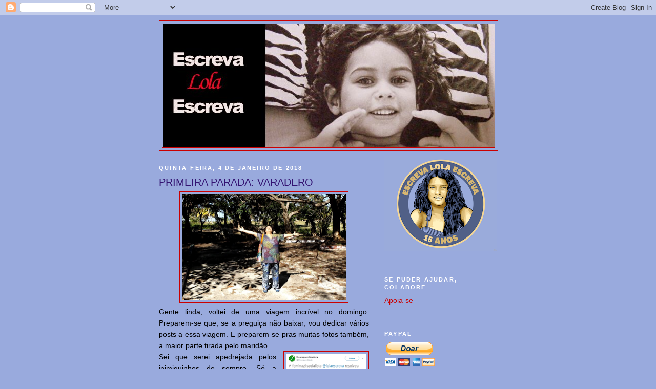

--- FILE ---
content_type: text/html; charset=UTF-8
request_url: https://escrevalolaescreva.blogspot.com/2018/01/primeira-parada-varadero.html?showComment=1515116624735
body_size: 45972
content:
<!DOCTYPE html>
<html dir='ltr'>
<head>
<link href='https://www.blogger.com/static/v1/widgets/2944754296-widget_css_bundle.css' rel='stylesheet' type='text/css'/>
<meta content='text/html; charset=UTF-8' http-equiv='Content-Type'/>
<meta content='blogger' name='generator'/>
<link href='https://escrevalolaescreva.blogspot.com/favicon.ico' rel='icon' type='image/x-icon'/>
<link href='https://escrevalolaescreva.blogspot.com/2018/01/primeira-parada-varadero.html' rel='canonical'/>
<link rel="alternate" type="application/atom+xml" title="Escreva Lola Escreva - Atom" href="https://escrevalolaescreva.blogspot.com/feeds/posts/default" />
<link rel="alternate" type="application/rss+xml" title="Escreva Lola Escreva - RSS" href="https://escrevalolaescreva.blogspot.com/feeds/posts/default?alt=rss" />
<link rel="service.post" type="application/atom+xml" title="Escreva Lola Escreva - Atom" href="https://www.blogger.com/feeds/1486619705951395295/posts/default" />

<link rel="alternate" type="application/atom+xml" title="Escreva Lola Escreva - Atom" href="https://escrevalolaescreva.blogspot.com/feeds/5427654048887613872/comments/default" />
<!--Can't find substitution for tag [blog.ieCssRetrofitLinks]-->
<link href='https://blogger.googleusercontent.com/img/b/R29vZ2xl/AVvXsEjThG6jyzPj4htIVXDFDVddhdPqZtfxQTQoDVo2-PGb2PLzKnTuhFfmk_5_mBjr0l7vIsEr83f7zsulO9VKFoy6s6Z6TOR1g2x-XjS1OPXX2ImFq6Ysi6s9XmVBAtLYp66W3piOr3kwIj0/s320/viag+17+varad+principal+lolinha+no+parque.png' rel='image_src'/>
<meta content='https://escrevalolaescreva.blogspot.com/2018/01/primeira-parada-varadero.html' property='og:url'/>
<meta content='PRIMEIRA PARADA: VARADERO' property='og:title'/>
<meta content='   Gente linda, voltei de uma viagem incrível no domingo. Preparem-se que, se a preguiça não baixar, vou dedicar vários posts a essa viagem....' property='og:description'/>
<meta content='https://blogger.googleusercontent.com/img/b/R29vZ2xl/AVvXsEjThG6jyzPj4htIVXDFDVddhdPqZtfxQTQoDVo2-PGb2PLzKnTuhFfmk_5_mBjr0l7vIsEr83f7zsulO9VKFoy6s6Z6TOR1g2x-XjS1OPXX2ImFq6Ysi6s9XmVBAtLYp66W3piOr3kwIj0/w1200-h630-p-k-no-nu/viag+17+varad+principal+lolinha+no+parque.png' property='og:image'/>
<title>Escreva Lola Escreva: PRIMEIRA PARADA: VARADERO</title>
<style id='page-skin-1' type='text/css'><!--
/*
-----------------------------------------------
Blogger Template Style
Name:     Minima Black
Date:     26 Feb 2004
Updated by: Blogger Team
----------------------------------------------- */
/* Use this with templates/template-twocol.html */
body {
background:#99aadd;
margin:0;
color:#000000;
font: x-small "Trebuchet MS", Trebuchet, Verdana, Sans-serif;
font-size/* */:/**/small;
font-size: /**/small;
text-align: center;
}
a:link {
color:#cc0000;
text-decoration:none;
}
a:visited {
color:#6131BD;
text-decoration:none;
}
a:hover {
color:#341473;
text-decoration:underline;
}
a img {
border-width:0;
}
/* Header
-----------------------------------------------
*/
#header-wrapper {
width:660px;
margin:0 auto 10px;
border:1px solid #cc0000;
}
#header-inner {
background-position: center;
margin-left: auto;
margin-right: auto;
}
#header {
margin: 5px;
border: 1px solid #cc0000;
text-align: center;
color:#800040;
}
#header h1 {
margin:5px 5px 0;
padding:15px 20px .25em;
line-height:1.2em;
text-transform:uppercase;
letter-spacing:.2em;
font: normal bold 200% Trebuchet, Trebuchet MS, Arial, sans-serif;
}
#header a {
color:#800040;
text-decoration:none;
}
#header a:hover {
color:#800040;
}
#header .description {
margin:0 5px 5px;
padding:0 20px 15px;
max-width:700px;
text-transform:uppercase;
letter-spacing:.2em;
line-height: 1.4em;
font: normal normal 78% 'Trebuchet MS', Trebuchet, Verdana, Sans-serif;
color: #777777;
}
#header img {
margin-left: auto;
margin-right: auto;
}
/* Outer-Wrapper
----------------------------------------------- */
#outer-wrapper {
width: 660px;
margin:0 auto;
padding:10px;
text-align:left;
font: normal normal 108% 'Trebuchet MS',Trebuchet,Verdana,Sans-serif;
}
#main-wrapper {
width: 410px;
float: left;
word-wrap: break-word; /* fix for long text breaking sidebar float in IE */
overflow: hidden;     /* fix for long non-text content breaking IE sidebar float */
}
#sidebar-wrapper {
width: 220px;
float: right;
word-wrap: break-word; /* fix for long text breaking sidebar float in IE */
overflow: hidden;     /* fix for long non-text content breaking IE sidebar float */
}
/* Headings
----------------------------------------------- */
h2 {
margin:1.5em 0 .75em;
font:normal bold 78% 'Trebuchet MS',Trebuchet,Arial,Verdana,Sans-serif;
line-height: 1.4em;
text-transform:uppercase;
letter-spacing:.2em;
color:#ffffff;
}
/* Posts
-----------------------------------------------
*/
h2.date-header {
margin:1.5em 0 .5em;
}
.post {
margin:.5em 0 1.5em;
border-bottom:1px dotted #cc0000;
padding-bottom:1.5em;
}
.post h3 {
margin:.25em 0 0;
padding:0 0 4px;
font-size:140%;
font-weight:normal;
line-height:1.4em;
color:#341473;
}
.post h3 a, .post h3 a:visited, .post h3 strong {
display:block;
text-decoration:none;
color:#341473;
font-weight:bold;
}
.post h3 strong, .post h3 a:hover {
color:#000000;
}
.post-body {
margin:0 0 .75em;
line-height:1.6em;
}
.post-body blockquote {
line-height:1.3em;
}
.post-footer {
margin: .75em 0;
color:#ffffff;
text-transform:uppercase;
letter-spacing:.1em;
font: normal normal 78% 'Trebuchet MS', Trebuchet, Arial, Verdana, Sans-serif;
line-height: 1.4em;
}
.comment-link {
margin-left:.6em;
}
.post img, table.tr-caption-container {
padding:4px;
border:1px solid #cc0000;
}
.tr-caption-container img {
border: none;
padding: 0;
}
.post blockquote {
margin:1em 20px;
}
.post blockquote p {
margin:.75em 0;
}
/* Comments
----------------------------------------------- */
#comments h4 {
margin:1em 0;
font-weight: bold;
line-height: 1.4em;
text-transform:uppercase;
letter-spacing:.2em;
color: #ffffff;
}
#comments-block {
margin:1em 0 1.5em;
line-height:1.6em;
}
#comments-block .comment-author {
margin:.5em 0;
}
#comments-block .comment-body {
margin:.25em 0 0;
}
#comments-block .comment-footer {
margin:-.25em 0 2em;
line-height: 1.4em;
text-transform:uppercase;
letter-spacing:.1em;
}
#comments-block .comment-body p {
margin:0 0 .75em;
}
.deleted-comment {
font-style:italic;
color:gray;
}
.feed-links {
clear: both;
line-height: 2.5em;
}
#blog-pager-newer-link {
float: left;
}
#blog-pager-older-link {
float: right;
}
#blog-pager {
text-align: center;
}
/* Sidebar Content
----------------------------------------------- */
.sidebar {
color: #660000;
line-height: 1.5em;
}
.sidebar ul {
list-style:none;
margin:0 0 0;
padding:0 0 0;
}
.sidebar li {
margin:0;
padding-top:0;
padding-right:0;
padding-bottom:.25em;
padding-left:15px;
text-indent:-15px;
line-height:1.5em;
}
.sidebar .widget, .main .widget {
border-bottom:1px dotted #cc0000;
margin:0 0 1.5em;
padding:0 0 1.5em;
}
.main .Blog {
border-bottom-width: 0;
}
/* Profile
----------------------------------------------- */
.profile-img {
float: left;
margin-top: 0;
margin-right: 5px;
margin-bottom: 5px;
margin-left: 0;
padding: 4px;
border: 1px solid #cc0000;
}
.profile-data {
margin:0;
text-transform:uppercase;
letter-spacing:.1em;
font: normal normal 78% 'Trebuchet MS', Trebuchet, Arial, Verdana, Sans-serif;
color: #ffffff;
font-weight: bold;
line-height: 1.6em;
}
.profile-datablock {
margin:.5em 0 .5em;
}
.profile-textblock {
margin: 0.5em 0;
line-height: 1.6em;
}
.profile-link {
font: normal normal 78% 'Trebuchet MS', Trebuchet, Arial, Verdana, Sans-serif;
text-transform: uppercase;
letter-spacing: .1em;
}
/* Footer
----------------------------------------------- */
#footer {
width:660px;
clear:both;
margin:0 auto;
padding-top:15px;
line-height: 1.6em;
text-transform:uppercase;
letter-spacing:.1em;
text-align: center;
}

--></style>
<link href='https://www.blogger.com/dyn-css/authorization.css?targetBlogID=1486619705951395295&amp;zx=ba034286-22d2-46d1-acdd-db35460b8dc8' media='none' onload='if(media!=&#39;all&#39;)media=&#39;all&#39;' rel='stylesheet'/><noscript><link href='https://www.blogger.com/dyn-css/authorization.css?targetBlogID=1486619705951395295&amp;zx=ba034286-22d2-46d1-acdd-db35460b8dc8' rel='stylesheet'/></noscript>
<meta name='google-adsense-platform-account' content='ca-host-pub-1556223355139109'/>
<meta name='google-adsense-platform-domain' content='blogspot.com'/>

<!-- data-ad-client=ca-pub-9638973713414810 -->

</head>
<body>
<div class='navbar section' id='navbar'><div class='widget Navbar' data-version='1' id='Navbar1'><script type="text/javascript">
    function setAttributeOnload(object, attribute, val) {
      if(window.addEventListener) {
        window.addEventListener('load',
          function(){ object[attribute] = val; }, false);
      } else {
        window.attachEvent('onload', function(){ object[attribute] = val; });
      }
    }
  </script>
<div id="navbar-iframe-container"></div>
<script type="text/javascript" src="https://apis.google.com/js/platform.js"></script>
<script type="text/javascript">
      gapi.load("gapi.iframes:gapi.iframes.style.bubble", function() {
        if (gapi.iframes && gapi.iframes.getContext) {
          gapi.iframes.getContext().openChild({
              url: 'https://www.blogger.com/navbar/1486619705951395295?po\x3d5427654048887613872\x26origin\x3dhttps://escrevalolaescreva.blogspot.com',
              where: document.getElementById("navbar-iframe-container"),
              id: "navbar-iframe"
          });
        }
      });
    </script><script type="text/javascript">
(function() {
var script = document.createElement('script');
script.type = 'text/javascript';
script.src = '//pagead2.googlesyndication.com/pagead/js/google_top_exp.js';
var head = document.getElementsByTagName('head')[0];
if (head) {
head.appendChild(script);
}})();
</script>
</div></div>
<div id='outer-wrapper'><div id='wrap2'>
<!-- skip links for text browsers -->
<span id='skiplinks' style='display:none;'>
<a href='#main'>skip to main </a> |
      <a href='#sidebar'>skip to sidebar</a>
</span>
<div id='header-wrapper'>
<div class='header section' id='header'><div class='widget Header' data-version='1' id='Header1'>
<div id='header-inner'>
<a href='https://escrevalolaescreva.blogspot.com/' style='display: block'>
<img alt='Escreva Lola Escreva' height='241px; ' id='Header1_headerimg' src='https://blogger.googleusercontent.com/img/b/R29vZ2xl/AVvXsEhS-aqgaPrUwQ3diCeoW3LivOwGfJRh0ZtfxCT5turk3PF5wUsGpOq7yCPk9GBYp5tF3yA1AW3bWUTCq9qtVOTXT7kre5FEOY0TvG-TvUzPkLz0FBnNBcZ6CqvWY4UF5QdKffS3kizEVgC7/s647/1+a+1+a+a+a+a+blog+cabecalho+atual.png' style='display: block' width='647px; '/>
</a>
</div>
</div></div>
</div>
<div id='content-wrapper'>
<div id='crosscol-wrapper' style='text-align:center'>
<div class='crosscol no-items section' id='crosscol'></div>
</div>
<div id='main-wrapper'>
<div class='main section' id='main'><div class='widget Blog' data-version='1' id='Blog1'>
<div class='blog-posts hfeed'>

          <div class="date-outer">
        
<h2 class='date-header'><span>quinta-feira, 4 de janeiro de 2018</span></h2>

          <div class="date-posts">
        
<div class='post-outer'>
<div class='post hentry'>
<a name='5427654048887613872'></a>
<h3 class='post-title entry-title'>
PRIMEIRA PARADA: VARADERO
</h3>
<div class='post-header'>
<div class='post-header-line-1'></div>
</div>
<div class='post-body entry-content'>
<div class="separator" style="clear: both; text-align: center;">
<a href="https://blogger.googleusercontent.com/img/b/R29vZ2xl/AVvXsEjThG6jyzPj4htIVXDFDVddhdPqZtfxQTQoDVo2-PGb2PLzKnTuhFfmk_5_mBjr0l7vIsEr83f7zsulO9VKFoy6s6Z6TOR1g2x-XjS1OPXX2ImFq6Ysi6s9XmVBAtLYp66W3piOr3kwIj0/s1600/viag+17+varad+principal+lolinha+no+parque.png" imageanchor="1" style="margin-left: 1em; margin-right: 1em;"><img border="0" data-original-height="705" data-original-width="1078" height="208" src="https://blogger.googleusercontent.com/img/b/R29vZ2xl/AVvXsEjThG6jyzPj4htIVXDFDVddhdPqZtfxQTQoDVo2-PGb2PLzKnTuhFfmk_5_mBjr0l7vIsEr83f7zsulO9VKFoy6s6Z6TOR1g2x-XjS1OPXX2ImFq6Ysi6s9XmVBAtLYp66W3piOr3kwIj0/s320/viag+17+varad+principal+lolinha+no+parque.png" width="320" /></a></div>
<div style="text-align: justify;">
<span style="font-family: &quot;trebuchet ms&quot; , sans-serif;">Gente linda, voltei de uma viagem incrível no domingo. Preparem-se que, se a preguiça não baixar, vou dedicar vários posts a essa viagem. E preparem-se pras muitas fotos também, a maior parte tirada pelo maridão.&nbsp;</span></div>
<div style="text-align: justify;">
<a href="https://blogger.googleusercontent.com/img/b/R29vZ2xl/AVvXsEgkhMkqj7J36X6uVv_NqK2YHCI_MHkUZAZrHY97ItXFs_Z3CtitbBglbGpGGcA3Ihkh5CvqO0cpYsBKiuYcgQ2ZpjU2fwuM136JLXaFSKRSNlkbAJjRsiCgefCGM7P9dOBQbDjNgn16dUs/s1600/reacas+ignorantes+sobre+cuba.png" imageanchor="1" style="clear: right; float: right; margin-bottom: 1em; margin-left: 1em;"><img border="0" data-original-height="760" data-original-width="602" height="200" src="https://blogger.googleusercontent.com/img/b/R29vZ2xl/AVvXsEgkhMkqj7J36X6uVv_NqK2YHCI_MHkUZAZrHY97ItXFs_Z3CtitbBglbGpGGcA3Ihkh5CvqO0cpYsBKiuYcgQ2ZpjU2fwuM136JLXaFSKRSNlkbAJjRsiCgefCGM7P9dOBQbDjNgn16dUs/s200/reacas+ignorantes+sobre+cuba.png" width="157" /></a><span style="font-family: &quot;trebuchet ms&quot; , sans-serif;">Sei que serei apedrejada&nbsp;</span><span style="font-family: &quot;trebuchet ms&quot; , sans-serif;">pelos inimiguinhos de sempre</span><span style="font-family: &quot;trebuchet ms&quot; , sans-serif;">. Só a resposta a uma leitora no Twitter que perguntava sobre a internet em Cuba (eu disse que é lenta e cara) já gerou um carnaval entre os reaças, que não primam exatamente pela interpretação de texto. Eles devem achar que uma viagem não pode ser maravilhosa se alguma coisa num país não funciona. Não sabem que, sempre que viajo, procuro ao máximo ficar distante da internet, pra me desligar mesmo da rotina. Não sabem que, dos 21 dias viajando, uns oito não foram em Cuba, e sim em lugares ultra capitalistas onde a internet também é lenta e cara. Mas calma aí que vou contar tudo.&nbsp;</span></div>
<div class="separator" style="clear: both; text-align: center;">
<a href="https://blogger.googleusercontent.com/img/b/R29vZ2xl/AVvXsEiPFyG4dDnGV9gcl7r44WV9BiBqu0I4f5fqdwNbt6X6JLLJ1iU7KG0cTNP2jlFubL5Xxqa_95WyhLlHUIdGl4mUmILv5EkpBk5kqXlFo9woRicWlxAXrtnNFZffGJTgu-xacxDB8elTKuU/s1600/viag+17+varad+silvinho+celebra.png" imageanchor="1" style="margin-left: 1em; margin-right: 1em;"><img border="0" data-original-height="585" data-original-width="957" height="195" src="https://blogger.googleusercontent.com/img/b/R29vZ2xl/AVvXsEiPFyG4dDnGV9gcl7r44WV9BiBqu0I4f5fqdwNbt6X6JLLJ1iU7KG0cTNP2jlFubL5Xxqa_95WyhLlHUIdGl4mUmILv5EkpBk5kqXlFo9woRicWlxAXrtnNFZffGJTgu-xacxDB8elTKuU/s320/viag+17+varad+silvinho+celebra.png" width="320" /></a></div>
<div style="text-align: justify;">
<span style="font-family: &quot;trebuchet ms&quot; , sans-serif;">Suponho que cada pedacinho de cada post meu seja printado, tirado do contexto, e usado por reaças para "provar" sei lá o que eles querem provar -- que Cuba é um inferno? (que ridículo pensar isso). Que Cuba não é um paraíso? Nunca imaginei que fosse.&nbsp;</span></div>
<table align="center" cellpadding="0" cellspacing="0" class="tr-caption-container" style="margin-left: auto; margin-right: auto; text-align: center;"><tbody>
<tr><td style="text-align: center;"><a href="https://blogger.googleusercontent.com/img/b/R29vZ2xl/AVvXsEhS4gicbH-liOyH2hIGVtT00tBIUHXvf9kHUydS6d2duOV-1wNO8SAjfGLfRjzFoGqx9WOr7k6tAXGqWQgZ51ubynkSLecAtLf4k9hmgL-756YSc-R0Ic8MHfKVmGbGoXDSzKRGrOBi_bo/s1600/viag+17+varad+por+do+sol.png" imageanchor="1" style="margin-left: auto; margin-right: auto;"><img border="0" data-original-height="605" data-original-width="943" height="205" src="https://blogger.googleusercontent.com/img/b/R29vZ2xl/AVvXsEhS4gicbH-liOyH2hIGVtT00tBIUHXvf9kHUydS6d2duOV-1wNO8SAjfGLfRjzFoGqx9WOr7k6tAXGqWQgZ51ubynkSLecAtLf4k9hmgL-756YSc-R0Ic8MHfKVmGbGoXDSzKRGrOBi_bo/s320/viag+17+varad+por+do+sol.png" width="320" /></a></td></tr>
<tr><td class="tr-caption" style="text-align: center;">Por do sol em Varadero</td></tr>
</tbody></table>
<div style="text-align: justify;">
<span style="font-family: &quot;trebuchet ms&quot; , sans-serif;">Quem acredita em paraíso e inferno são os reaças, que acham que nos EUA, por exemplo, "tudo funciona". E que se esforçam em demonstrar, baseados puramente em achismos, que "nada funciona" em Cuba, uma pequena ilha em que educação e saúde são vistas como modelo no mundo.&nbsp;</span></div>
<div class="separator" style="clear: both; text-align: center;">
<a href="https://blogger.googleusercontent.com/img/b/R29vZ2xl/AVvXsEhEnUUii2dI2pUmDKaeJKyMY_tKr3dxinKnjsSxSkf5AfzBpkFo8_APBQH72QXbNRF5kiSvrTh0KCezYCliWPQ0rSaeFkmm7gG3SEIuWYIi67-dMP_WOBNKo1B1aIMJdn_PG0uqLrfsCiQ/s1600/viag+17+varad+lolinha+na+praia.png" imageanchor="1" style="margin-left: 1em; margin-right: 1em;"><img border="0" data-original-height="604" data-original-width="1018" height="188" src="https://blogger.googleusercontent.com/img/b/R29vZ2xl/AVvXsEhEnUUii2dI2pUmDKaeJKyMY_tKr3dxinKnjsSxSkf5AfzBpkFo8_APBQH72QXbNRF5kiSvrTh0KCezYCliWPQ0rSaeFkmm7gG3SEIuWYIi67-dMP_WOBNKo1B1aIMJdn_PG0uqLrfsCiQ/s320/viag+17+varad+lolinha+na+praia.png" width="320" /></a></div>
<div style="text-align: justify;">
<span style="font-family: &quot;trebuchet ms&quot; , sans-serif;">Mas não escrevo pra reaças nem pra mascus. Escrevo pra quem sabe ler, interpretar texto, debater. Pra quem quer trocar ideias e não vem com várias pedras na mão. Então escrevo pra vocês, minhas queridas leitoras e leitores, não pra trolls.&nbsp;</span></div>
<div style="text-align: justify;">
<a href="https://blogger.googleusercontent.com/img/b/R29vZ2xl/AVvXsEgw2eArECOo0ncbuE_09H0PcZ-k2NTUpiygssZEKERAFyK2G4VSdGgGuAUqCMrJfCZF8byGsozSjqEysREDJ1p4ucqfNQE92LhJbflfFxQ1nZZrJV31Tsar8vB5j-YYxjjeFDIGh0xkpJc/s1600/viag+17+varad+che.png" imageanchor="1" style="clear: right; float: right; margin-bottom: 1em; margin-left: 1em;"><img border="0" data-original-height="683" data-original-width="837" height="162" src="https://blogger.googleusercontent.com/img/b/R29vZ2xl/AVvXsEgw2eArECOo0ncbuE_09H0PcZ-k2NTUpiygssZEKERAFyK2G4VSdGgGuAUqCMrJfCZF8byGsozSjqEysREDJ1p4ucqfNQE92LhJbflfFxQ1nZZrJV31Tsar8vB5j-YYxjjeFDIGh0xkpJc/s200/viag+17+varad+che.png" width="200" /></a><span style="font-family: &quot;trebuchet ms&quot; , sans-serif;">Eu sempre quis conhecer Cuba, em parte porque é no Caribe, em parte por toda a mística de ser uma ilha que enfrentou o maior império da história da humanidade, os EUA. Alguns anos atrás eu perdi R$ 1.630 comprando um pacote pra Havana de uma agência de viagem no Rio que nos roubou. Desta vez procurei a CVC em Fortaleza (no Shopping Benfica) ainda em maio, fui <a href="http://escrevalolaescreva.blogspot.com.br/2017/05/de-tanto-gritarem-vai-pra-cuba-eu-to.html">super bem atendida</a> pelo Leonardo, um amor, que fez montes de cotações de voos nas poucas datas em que podemos viajar (pois eu e o maridão somos professores, então é sempre na alta temporada). No total, nossa viagem não saiu barata: quase 16 mil reais por três semanas (pra duas pessoas, sem filhos).&nbsp;</span></div>
<table align="center" cellpadding="0" cellspacing="0" class="tr-caption-container" style="margin-left: auto; margin-right: auto; text-align: center;"><tbody>
<tr><td style="text-align: center;"><a href="https://blogger.googleusercontent.com/img/b/R29vZ2xl/AVvXsEgy37Z5uH8q2dujq4raN-GeBPqoZRV9RLfr9SfBIXJXFIAlEDhLkR3bm9aVPsUA7cdwRYuS15gPQ6EjPYMAfeXYX1_VjEuqUC03_PPOkPMLKxaefF38EPZe2gogwXxRQM8ZEO5pI3xbsFw/s1600/viag+17+varad+silvinho+dialogando+com+estatua+no+parque.png" imageanchor="1" style="margin-left: auto; margin-right: auto;"><img border="0" data-original-height="606" data-original-width="935" height="207" src="https://blogger.googleusercontent.com/img/b/R29vZ2xl/AVvXsEgy37Z5uH8q2dujq4raN-GeBPqoZRV9RLfr9SfBIXJXFIAlEDhLkR3bm9aVPsUA7cdwRYuS15gPQ6EjPYMAfeXYX1_VjEuqUC03_PPOkPMLKxaefF38EPZe2gogwXxRQM8ZEO5pI3xbsFw/s320/viag+17+varad+silvinho+dialogando+com+estatua+no+parque.png" width="320" /></a></td></tr>
<tr><td class="tr-caption" style="text-align: center;">Maridão conversando com estátua em belo parque em Varadero</td></tr>
</tbody></table>
<div style="text-align: justify;">
<span style="font-family: &quot;trebuchet ms&quot; , sans-serif;">O mais caro foi mesmo chegar lá. Pagamos R$ 6.660 de avião. Fomos direto, pela Avianca, de Fortaleza para Bogotá (a outra opção, mais cara, era ir de Fortaleza para SP, de lá para o Panamá, e do Panamá a Cuba). Pedimos ao Leonardo para que nos deixasse ficar um dia na ida e outro na volta em Bogotá, pra aproveitar e conhecer um pouquinho da cidade (farei um post sobre Bogotá). Ainda assim, a viagem é longa: de Bogotá pra Cidade do México, e de lá pra Havana. Na volta, a mesma coisa.</span></div>
<table align="center" cellpadding="0" cellspacing="0" class="tr-caption-container" style="margin-left: auto; margin-right: auto; text-align: center;"><tbody>
<tr><td style="text-align: center;"><a href="https://blogger.googleusercontent.com/img/b/R29vZ2xl/AVvXsEgoMtEgqUTCOoK0fVH3rseXMPHnSnE5BadHaM8gtmxaVeDnm8tm5wJO8FhoTCnhyphenhyphenOeM9l6Z9DG-r8bLQoASb0X7qRaq0m2gFOtZvJYE4dEAcnueETG7whrtFXlh-dE2j9O2CGNZuN8YXmg/s1600/viag+17+varad+lolinha+apaixonada+parque+josone+enamorados.png" imageanchor="1" style="margin-left: auto; margin-right: auto;"><img border="0" data-original-height="606" data-original-width="1004" height="192" src="https://blogger.googleusercontent.com/img/b/R29vZ2xl/AVvXsEgoMtEgqUTCOoK0fVH3rseXMPHnSnE5BadHaM8gtmxaVeDnm8tm5wJO8FhoTCnhyphenhyphenOeM9l6Z9DG-r8bLQoASb0X7qRaq0m2gFOtZvJYE4dEAcnueETG7whrtFXlh-dE2j9O2CGNZuN8YXmg/s320/viag+17+varad+lolinha+apaixonada+parque+josone+enamorados.png" width="320" /></a></td></tr>
<tr><td class="tr-caption" style="text-align: center;">Eu na parte dos apaixonados no Parque Josone</td></tr>
</tbody></table>
<div style="text-align: justify;">
<span style="font-family: &quot;trebuchet ms&quot; , sans-serif;">Pausa pra contar como fiquei mal impressionada com o aeroporto mexicano. Pra começar, me pareceu o aeroporto mais frio que já vi. Tudo bem, é inverno lá no norte (a gente que não tinha pensado nisso e viajou sem uma mísera camisa de manga comprida -- nunca mais! Temos que aceitar que os outros lugares não têm o clima cearense). Mas aeroporto não é um treco meio climatizado? Aquele parecia aberto, com muito vento gelado circulando sem parar. Não ajudou que tivemos que permanecer sete horas lá.&nbsp;</span></div>
<table align="center" cellpadding="0" cellspacing="0" class="tr-caption-container" style="margin-left: auto; margin-right: auto; text-align: center;"><tbody>
<tr><td style="text-align: center;"><a href="https://blogger.googleusercontent.com/img/b/R29vZ2xl/AVvXsEjPOwKp2kaBGa_A5RgGC_wONPj4mzYjDPq3xm_L5lwVctK4QbT4pQ0DKK_l1dUPo-yl42IDIkx0VtFYKp_IP9u2bzUzKGLIUYAG4BT7i1PfjLE6I8q4EO7XOCNA_sT8rUbis7SFPrcGaf4/s1600/viag+17+varad+silvio+com+pelicanos.png" imageanchor="1" style="margin-left: auto; margin-right: auto;"><img border="0" data-original-height="601" data-original-width="1070" height="178" src="https://blogger.googleusercontent.com/img/b/R29vZ2xl/AVvXsEjPOwKp2kaBGa_A5RgGC_wONPj4mzYjDPq3xm_L5lwVctK4QbT4pQ0DKK_l1dUPo-yl42IDIkx0VtFYKp_IP9u2bzUzKGLIUYAG4BT7i1PfjLE6I8q4EO7XOCNA_sT8rUbis7SFPrcGaf4/s320/viag+17+varad+silvio+com+pelicanos.png" width="320" /></a></td></tr>
<tr><td class="tr-caption" style="text-align: center;">Dossiê Pelicano: Silvinho com as aves ao fundo</td></tr>
</tbody></table>
<div style="text-align: justify;">
<span style="font-family: &quot;trebuchet ms&quot; , sans-serif;">E, na ida, experimentamos a segunda maior roubada gastronômica de nossas vidas. A primeira <a href="http://escrevalolaescreva.blogspot.com.br/2012/07/refeicao-mais-cara-da-nossa-vida.html">foi em Moscou</a> (pós-comunista), em 2004, quando pagamos 50 dólares por um tímido pedaço de frango e outro de carne (sem acompanhamento) num hotel. Lá tinha a barreira da língua, e na maior parte do tempo não sabíamos o que estávamos pagando nem quanto estávamos pagando. Mas no México, não. Hablamos español.&nbsp;</span></div>
<table align="center" cellpadding="0" cellspacing="0" class="tr-caption-container" style="margin-left: auto; margin-right: auto; text-align: center;"><tbody>
<tr><td style="text-align: center;"><a href="https://blogger.googleusercontent.com/img/b/R29vZ2xl/AVvXsEg1WADqEl3mtjo4CBC83ApDcUYJo7xPpyi9Eo13ca6YTsdjbiFng_s80f-zdfNzT_TP5TiU28bH8P5FL9HNajHWZVnFHYTu00KwJDglxBhk9kAN9xys-jeIq-U6nL_GcpYWxC-ZOHnoxzU/s1600/viag+17+varad+casamento+no+parque.png" imageanchor="1" style="margin-left: auto; margin-right: auto;"><img border="0" data-original-height="602" data-original-width="1060" height="181" src="https://blogger.googleusercontent.com/img/b/R29vZ2xl/AVvXsEg1WADqEl3mtjo4CBC83ApDcUYJo7xPpyi9Eo13ca6YTsdjbiFng_s80f-zdfNzT_TP5TiU28bH8P5FL9HNajHWZVnFHYTu00KwJDglxBhk9kAN9xys-jeIq-U6nL_GcpYWxC-ZOHnoxzU/s320/viag+17+varad+casamento+no+parque.png" width="320" /></a></td></tr>
<tr><td class="tr-caption" style="text-align: center;">Na ponte, noivos posam para fotos</td></tr>
</tbody></table>
<div style="text-align: justify;">
<span style="font-family: &quot;trebuchet ms&quot; , sans-serif;">Fomos tomar café da manhã num restaurante do aeroporto. Pedimos dois omeletes simples, duas "tortas" (que nosso portunhol fez crer que seriam duas fatias de torta, mas eram sanduíches -- frios, ainda por cima), e aceitamos o café que os garçons passavam servindo. Na hora da conta, a surpresa: quase 50 dólares por aquele café da manhã chinfrim! Um omelete custava 11 dólares! Pagamos com o cartão de crédito, com muita dor no coração. (Na volta, mais espertos, comemos 2 cachorros quentes cada, mais um suco e uma água. Saiu por 5 dólares).&nbsp;</span></div>
<table align="center" cellpadding="0" cellspacing="0" class="tr-caption-container" style="margin-left: auto; margin-right: auto; text-align: center;"><tbody>
<tr><td style="text-align: center;"><a href="https://blogger.googleusercontent.com/img/b/R29vZ2xl/AVvXsEgAjCQkDPnK4xrjaOzlrP9Q-_DE9JQ8VucQcta2__iBJg9FDiCdHvwsjRWxKi0rmWHNzj7PeAbVAt4f8XFwzUea8WM9q0FRtIQr_HFatOGy94VpHxdBBfn62EVjoeUjp0ygMr3uTS1FfBo/s1600/viag+17+varad+silvinho+em+frente+a+mapa+insistindo+q+ele+estava+certo.png" imageanchor="1" style="margin-left: auto; margin-right: auto;"><img border="0" data-original-height="600" data-original-width="1056" height="181" src="https://blogger.googleusercontent.com/img/b/R29vZ2xl/AVvXsEgAjCQkDPnK4xrjaOzlrP9Q-_DE9JQ8VucQcta2__iBJg9FDiCdHvwsjRWxKi0rmWHNzj7PeAbVAt4f8XFwzUea8WM9q0FRtIQr_HFatOGy94VpHxdBBfn62EVjoeUjp0ygMr3uTS1FfBo/s320/viag+17+varad+silvinho+em+frente+a+mapa+insistindo+q+ele+estava+certo.png" width="320" /></a></td></tr>
<tr><td class="tr-caption" style="text-align: center;">Maridão querendo me convencer que o mapa de Varadero estava errado e ele, certo</td></tr>
</tbody></table>
<div style="text-align: justify;">
<span style="font-family: &quot;trebuchet ms&quot; , sans-serif;">Ao chegar em Cuba, fomos direto do aeroporto pra Varadero. Trocamos 150 euros no aeroporto por 170 CUCs, a moeda cubana para turistas. Já tínhamos comprado a passagem pela internet com <a href="http://www.viajeskronoscuba.com/en">uma agência cubana</a>, que nos levou de carro do aeroporto de Havana pra Varadero por 15 dólares cada.&nbsp;</span></div>
<div class="separator" style="clear: both; text-align: center;">
<a href="https://blogger.googleusercontent.com/img/b/R29vZ2xl/AVvXsEgv3lEUyze05PbyEq7OBkTwIrmtcu64AmybLXVJIvhU_G-MZmFTe9nQpDL5DiWKvu-tUhZLDuUQxZXbUawbr1NrGWU6RNbWdlGLcUFlUXNcwWPDW4P1iEjoXsBd550PN3RBY45HXEysaec/s1600/viag+17+verad+casal+praia+azul+turquesa.png" imageanchor="1" style="margin-left: 1em; margin-right: 1em;"><img border="0" data-original-height="602" data-original-width="937" height="205" src="https://blogger.googleusercontent.com/img/b/R29vZ2xl/AVvXsEgv3lEUyze05PbyEq7OBkTwIrmtcu64AmybLXVJIvhU_G-MZmFTe9nQpDL5DiWKvu-tUhZLDuUQxZXbUawbr1NrGWU6RNbWdlGLcUFlUXNcwWPDW4P1iEjoXsBd550PN3RBY45HXEysaec/s320/viag+17+verad+casal+praia+azul+turquesa.png" width="320" /></a></div>
<div style="text-align: justify;">
<span style="font-family: &quot;trebuchet ms&quot; , sans-serif;">Ficamos cinco dias em Varadero, e aqui uma queixa: é tempo demais pra se gastar naquela cidadezinha de apenas 22 km (na realidade, a parte "habitada" tá mais pra 6 km). É tudo tranquilo e limpo, mas não tem muito o que fazer lá. <i>Teria</i> se a gente fosse pra praia todo dia, mas ninguém nos lembrou que em dezembro é inverno em Cuba.&nbsp;</span></div>
<table align="center" cellpadding="0" cellspacing="0" class="tr-caption-container" style="margin-left: auto; margin-right: auto; text-align: center;"><tbody>
<tr><td style="text-align: center;"><a href="https://blogger.googleusercontent.com/img/b/R29vZ2xl/AVvXsEh-HujTOgdiAtt1b9NSNdUSuPDeDasdTFPAw-fN87uGc5kQMWjuvkZphl3xlU7ABPEmYCpL07ha5XM2-Lc1BjMIJbAIEs5iI9btCOzXSyVmQ2tFDT9iSoxx0F7AN8Kafe1SKhBQDhV2YYo/s1600/viag+17+verad+lolinha+experimentando+aguas+geladas+do+caribe.png" imageanchor="1" style="margin-left: auto; margin-right: auto;"><img border="0" data-original-height="581" data-original-width="1035" height="178" src="https://blogger.googleusercontent.com/img/b/R29vZ2xl/AVvXsEh-HujTOgdiAtt1b9NSNdUSuPDeDasdTFPAw-fN87uGc5kQMWjuvkZphl3xlU7ABPEmYCpL07ha5XM2-Lc1BjMIJbAIEs5iI9btCOzXSyVmQ2tFDT9iSoxx0F7AN8Kafe1SKhBQDhV2YYo/s320/viag+17+verad+lolinha+experimentando+aguas+geladas+do+caribe.png" width="320" /></a></td></tr>
<tr><td class="tr-caption" style="text-align: center;">Eu testando as águas em Varadero: gelo!</td></tr>
</tbody></table>
<div style="text-align: justify;">
<span style="font-family: &quot;trebuchet ms&quot; , sans-serif;">Então sabe aquela propaganda toda de mar morninho do Caribe? Não se aplica no inverno. Claro, a água não é tão fria quanto a do Pacífico (eu coloquei <a href="http://escrevalolaescreva.blogspot.com.br/2017/02/os-encantos-do-chile.html">a ponta do pé no mar</a> do Chile em janeiro passado) ou, ha ha, das praias catarinenses (desculpem, não resisti!), dá pra entrar, mas é frio. A Mary, cubana de quem alugamos um quarto pelo BnB, nos disse: "Cubano não vai pra praia no inverno". E parece que em janeiro é pior. Pros turistas europeus, a temperatura do mar caribenho no inverno deve ser quentinha. Mas pra gente que tá acostumada com o nordeste...</span></div>
<table align="center" cellpadding="0" cellspacing="0" class="tr-caption-container" style="margin-left: auto; margin-right: auto; text-align: center;"><tbody>
<tr><td style="text-align: center;"><a href="https://blogger.googleusercontent.com/img/b/R29vZ2xl/AVvXsEgJ1KXySKyQeZ8yxAT96sgJP4WJrhGr8YQbIdld2fXtHZLQjvFdSJ4GfO0AASIgkeFlpJ4-dZRm7KpOi0OnBmbl0X9a7O_IxNE4BiNcKAMpTFuQIiZw2L547tH2BS3qVZFpnT7gMZ5Y24U/s1600/viag+17+varad+prova+q+lolinha+entrou+na+agua.png" imageanchor="1" style="margin-left: auto; margin-right: auto;"><img border="0" data-original-height="603" data-original-width="1048" height="182" src="https://blogger.googleusercontent.com/img/b/R29vZ2xl/AVvXsEgJ1KXySKyQeZ8yxAT96sgJP4WJrhGr8YQbIdld2fXtHZLQjvFdSJ4GfO0AASIgkeFlpJ4-dZRm7KpOi0OnBmbl0X9a7O_IxNE4BiNcKAMpTFuQIiZw2L547tH2BS3qVZFpnT7gMZ5Y24U/s320/viag+17+varad+prova+q+lolinha+entrou+na+agua.png" width="320" /></a></td></tr>
<tr><td class="tr-caption" style="text-align: center;">Prova inequívoca que finalmente entrei no mar</td></tr>
</tbody></table>
<div style="text-align: justify;">
<span style="font-family: &quot;trebuchet ms&quot; , sans-serif;">À primeira vista, Cuba parece muito cara. Afinal, a moeda usada é o CUC, que vale praticamente tanto quanto o euro (quase 4 reais). Mas a diferença é que dá pra comprar bastante coisa com um CUC, enquanto que com um dólar ou um euro, muito pouco. Quase todas as nossas refeições em Cuba saíram por 10 CUCs pros dois. Certo, vocês sabem como nós somos. Comemos bastante hambúrger. Mas eram hambúrgueres de cerdo (porco), deliciosos, parrudos (entre 150 g e 200 g), e pagamos entre 1,20 a 2,70 CUC cada, dependendo do lugar.&nbsp;</span></div>
<div class="separator" style="clear: both; text-align: center;">
<a href="https://blogger.googleusercontent.com/img/b/R29vZ2xl/AVvXsEio1MOL-X8gWyLRZFTLA2-g_688UckvvQn1kofQuH4kFBENf7yYPTuivEfZwx_72A5rlRKtP-q5F-VgGcdDcHPZN8BP67R34D3n1eUIaXSVmn04IYVgnoZu6Vr8NJOUCIv2Dj4aiHpwIWQ/s1600/viag+17+varad+lola+e+sivio+no+parque+foto+tirada+por+canadenses.png" imageanchor="1" style="margin-left: 1em; margin-right: 1em;"><img border="0" data-original-height="623" data-original-width="1030" height="192" src="https://blogger.googleusercontent.com/img/b/R29vZ2xl/AVvXsEio1MOL-X8gWyLRZFTLA2-g_688UckvvQn1kofQuH4kFBENf7yYPTuivEfZwx_72A5rlRKtP-q5F-VgGcdDcHPZN8BP67R34D3n1eUIaXSVmn04IYVgnoZu6Vr8NJOUCIv2Dj4aiHpwIWQ/s320/viag+17+varad+lola+e+sivio+no+parque+foto+tirada+por+canadenses.png" width="320" /></a></div>
<div style="text-align: justify;">
<span style="font-family: &quot;trebuchet ms&quot; , sans-serif;">O café da manhã que você combina na casa cubana que ficar custa 5 CUCs por pessoa. Em Varadero não tinha muita fruta porque eles ainda estavam sofrendo os efeitos do furacão, que foi feio em Cuba.&nbsp;</span></div>
<table align="center" cellpadding="0" cellspacing="0" class="tr-caption-container" style="margin-left: auto; margin-right: auto; text-align: center;"><tbody>
<tr><td style="text-align: center;"><a href="https://blogger.googleusercontent.com/img/b/R29vZ2xl/AVvXsEjzGzcjoQHMDv1yRIzcP3qJzKh8c0HgroTI1_KcltE7YRvETq0mvQI9nJpYzttgUT4g4KYfbDbZiBxFOLuKIjzhzYIUtUE6zpGvhfDN1FR6cFixQ9u-N-RMU7i7lBy55ZmVxX5VZgaT_Ec/s1600/viag+17+varad+casa+bnb.png" imageanchor="1" style="margin-left: auto; margin-right: auto;"><img border="0" data-original-height="599" data-original-width="1074" height="177" src="https://blogger.googleusercontent.com/img/b/R29vZ2xl/AVvXsEjzGzcjoQHMDv1yRIzcP3qJzKh8c0HgroTI1_KcltE7YRvETq0mvQI9nJpYzttgUT4g4KYfbDbZiBxFOLuKIjzhzYIUtUE6zpGvhfDN1FR6cFixQ9u-N-RMU7i7lBy55ZmVxX5VZgaT_Ec/s320/viag+17+varad+casa+bnb.png" width="320" /></a></td></tr>
<tr><td class="tr-caption" style="text-align: center;">Entrada para o quarto que alugamos em Veradero</td></tr>
</tbody></table>
<div style="text-align: justify;">
<span style="font-family: &quot;trebuchet ms&quot; , sans-serif;">Pra sobremesa, o que comi quase todo dia sem cansar foi um potinho de 450 ml de sorvete de chocolate da Nestlé "hecho en Cuba". Quer dizer, infelizmente só tem lá. É muito bom e o preço é ótimo: quase meio litro de sorvete de chocolate por 1,35 CUC. Tinha também sanduíche de sorvete por 1 CUC. Devo dizer que em nenhum momento chegamos perto de passar fome em Cuba. Muito pelo contrário...&nbsp;</span></div>
<div class="separator" style="clear: both; text-align: center;">
<a href="https://blogger.googleusercontent.com/img/b/R29vZ2xl/AVvXsEgewDGi24itPLl_ajMBj2DpFZEiNiogcS25QPgqyXt-t7Nv99tudgz7Hw1nfVtPu1UeCPhSl6ESNNueenkFUWpdx03n6a3KPcDhnZSsUh8oDaJKWu_iTgX4WBE5yRm1rmkGBaoYQxjGRsk/s1600/viag+17+varad+parque+josone+lindo.png" imageanchor="1" style="margin-left: 1em; margin-right: 1em;"><img border="0" data-original-height="604" data-original-width="1064" height="181" src="https://blogger.googleusercontent.com/img/b/R29vZ2xl/AVvXsEgewDGi24itPLl_ajMBj2DpFZEiNiogcS25QPgqyXt-t7Nv99tudgz7Hw1nfVtPu1UeCPhSl6ESNNueenkFUWpdx03n6a3KPcDhnZSsUh8oDaJKWu_iTgX4WBE5yRm1rmkGBaoYQxjGRsk/s320/viag+17+varad+parque+josone+lindo.png" width="320" /></a></div>
<div style="text-align: justify;">
<span style="font-family: &quot;trebuchet ms&quot; , sans-serif;">O quarto que alugamos em Varadero era muito bom (R$ 770 pelos 5 ou 6 dias, via BnB), ficava em frente a uma das várias entradas de um belo parque, o Josone.&nbsp;</span></div>
<div class="separator" style="clear: both; text-align: center;">
<a href="https://blogger.googleusercontent.com/img/b/R29vZ2xl/AVvXsEjGEbzCaCOxjJRap4LbviJT1aS0stIxIonle-OJwkoOY74vAUXI9oZf3Nx_T4ovPj2WNxw3UAFEQcIyW500bAc96qRohiKlu4fplL_q2ikkgIKIzujYBxZWADPmv6qMntEkA_mtNBS0EV4/s1600/viag+17+varad+casal+feliz+silvio+e+lola.png" imageanchor="1" style="margin-left: 1em; margin-right: 1em;"><img border="0" data-original-height="602" data-original-width="1012" height="190" src="https://blogger.googleusercontent.com/img/b/R29vZ2xl/AVvXsEjGEbzCaCOxjJRap4LbviJT1aS0stIxIonle-OJwkoOY74vAUXI9oZf3Nx_T4ovPj2WNxw3UAFEQcIyW500bAc96qRohiKlu4fplL_q2ikkgIKIzujYBxZWADPmv6qMntEkA_mtNBS0EV4/s320/viag+17+varad+casal+feliz+silvio+e+lola.png" width="320" /></a></div>
<div style="text-align: justify;">
<span style="font-family: &quot;trebuchet ms&quot; , sans-serif;">Não sei como alguém pode ficar nos resorts. Além de caros, são longe pacas do centro da cidade. Teve um dia em que pegamos o ônibus turístico (5 CUCs por pessoa pelo dia inteiro, pode entrar e sair quantas vezes quiser) pra conhecer a vila de cabo a rabo, e chega uma hora que é só resort, campo de golfe (argh), hotéis enormes e distantes. Ah, tudo propriedade do Estado.&nbsp;</span></div>
<div class="separator" style="clear: both; text-align: center;">
<a href="https://blogger.googleusercontent.com/img/b/R29vZ2xl/AVvXsEjTh17ylliGn98yYKAPjtfNV-HQwYUTeuhyphenhyphencqeE4LqGzi4A9yAOqkxf1r5I8XyFVwf0d09hKeUephiEZ8BLUrYINfigl1NFWVtkZOGE6ArJeaVkqGsQibIh6Zlxmor-H2IsATSO7xs0nkk/s1600/viag+17+varad+avenida+tranq.png" imageanchor="1" style="margin-left: 1em; margin-right: 1em;"><img border="0" data-original-height="599" data-original-width="1077" height="177" src="https://blogger.googleusercontent.com/img/b/R29vZ2xl/AVvXsEjTh17ylliGn98yYKAPjtfNV-HQwYUTeuhyphenhyphencqeE4LqGzi4A9yAOqkxf1r5I8XyFVwf0d09hKeUephiEZ8BLUrYINfigl1NFWVtkZOGE6ArJeaVkqGsQibIh6Zlxmor-H2IsATSO7xs0nkk/s320/viag+17+varad+avenida+tranq.png" width="320" /></a></div>
<div style="text-align: justify;">
<span style="font-family: &quot;trebuchet ms&quot; , sans-serif;">Como todo mundo que vai a Cuba diz, parece um lugar parado no tempo (muito por causa do <a href="https://www.facebook.com/vitoriasdarevolucaocubana/videos/1554429484622552">embargo de mais de meio século</a> dos EUA). A gente vê carros antigos, alguns até da década de 1920, o tempo todo. Muito bem conservados. Quase todos são usados pra turismo. Alguns, os conversíveis mais chamativos, te levam para uma excursão pela cidade por 100 CUCs a hora. O que também tem direto, principalmente em Varadero, são charretes com cavalo.&nbsp;</span></div>
<div class="separator" style="clear: both; text-align: center;">
<a href="https://blogger.googleusercontent.com/img/b/R29vZ2xl/AVvXsEiqHhsoSUbjF1s76S1iI-6_quKEI0yUPDYYoTEQhRISTA0QGQ-Uj5KFUjqmriHqBckdoZ_D5J3X5KHgqTyg8d-YXN86bZr7MRUut-b269uLBKFiiYx2IDEq2S3QfvJIQ88Yi-lF0id7N5I/s1600/viag+17+varad+charrete+silvinho.png" imageanchor="1" style="margin-left: 1em; margin-right: 1em;"><img border="0" data-original-height="607" data-original-width="1022" height="190" src="https://blogger.googleusercontent.com/img/b/R29vZ2xl/AVvXsEiqHhsoSUbjF1s76S1iI-6_quKEI0yUPDYYoTEQhRISTA0QGQ-Uj5KFUjqmriHqBckdoZ_D5J3X5KHgqTyg8d-YXN86bZr7MRUut-b269uLBKFiiYx2IDEq2S3QfvJIQ88Yi-lF0id7N5I/s320/viag+17+varad+charrete+silvinho.png" width="320" /></a></div>
<div style="text-align: justify;">
<span style="font-family: &quot;trebuchet ms&quot; , sans-serif;">Pro cara ser um charreteiro, ele precisa se responsabilizar pelo cocô que o cavalo fizer na rua (se não recolher na hora é multado) e deve ter três cavalos, porque um cavalo trabalha um dia e descansa dois. Do alto da minha ingenuidade, pensei que os três cavalos de cada um ficassem confortáveis num sítio, mas, num país do tamanho de Pernambuco, não é isso que acontece. Eles ficam num estábulo mesmo, todos eles. Mas os charreteiros juram que os cavalos são bem cuidados.&nbsp;</span></div>
<div class="separator" style="clear: both; text-align: center;">
<a href="https://blogger.googleusercontent.com/img/b/R29vZ2xl/AVvXsEgzyWUw1411lDe8IFRj6e3d3TcVx80-HajTARNiLSci3IChIGiQS1TzTEgvjrPSGh0_1I67wZz4BGbuYDvcrAcwEm-lTQihaIvA_fv-M2kOLQeR4ddEn9TJ6n-3OK_3O7JEe33d3Qg3NEQ/s1600/viag+17+varad+casa+al+capone.png" imageanchor="1" style="margin-left: 1em; margin-right: 1em;"><img border="0" data-original-height="538" data-original-width="1029" height="167" src="https://blogger.googleusercontent.com/img/b/R29vZ2xl/AVvXsEgzyWUw1411lDe8IFRj6e3d3TcVx80-HajTARNiLSci3IChIGiQS1TzTEgvjrPSGh0_1I67wZz4BGbuYDvcrAcwEm-lTQihaIvA_fv-M2kOLQeR4ddEn9TJ6n-3OK_3O7JEe33d3Qg3NEQ/s320/viag+17+varad+casa+al+capone.png" width="320" /></a></div>
<div style="text-align: justify;">
<span style="font-family: &quot;trebuchet ms&quot; , sans-serif;">O preço é tabelado: 5 CUCs por pessoa por meia hora de passeio. Achamos caro e não íamos fazer, até que um rapaz simpático nos ofereceu um passeio de uma hora por 10 CUCs no total. Topamos. Mas já estranhamos ao ver que o charreteiro não era o rapaz simpático, e sim outro, também simpático. E <i>foi</i> um passeio agradável. Uma das coisas que jamais saberíamos, por exemplo, era que Al Capone teve casa em Cuba.&nbsp;</span></div>
<div class="separator" style="clear: both; text-align: center;">
<a href="https://blogger.googleusercontent.com/img/b/R29vZ2xl/AVvXsEjIJFGCSvVq46v-aEAZdXdrmK7lgkwFbrE4YwiiD8hMV2kD78Xyio4A6h7aIVxqjuiBtXw_C_Y9pOggWgG1nSGkyOE_xfLKMjwv9k9mVoMnPDT7XsbSTnU1qu-EthbMLhhqmKOyzMU1iKM/s1600/viag+17+varad+charrete+posando+com+o+cavalo.png" imageanchor="1" style="margin-left: 1em; margin-right: 1em;"><img border="0" data-original-height="603" data-original-width="1041" height="185" src="https://blogger.googleusercontent.com/img/b/R29vZ2xl/AVvXsEjIJFGCSvVq46v-aEAZdXdrmK7lgkwFbrE4YwiiD8hMV2kD78Xyio4A6h7aIVxqjuiBtXw_C_Y9pOggWgG1nSGkyOE_xfLKMjwv9k9mVoMnPDT7XsbSTnU1qu-EthbMLhhqmKOyzMU1iKM/s320/viag+17+varad+charrete+posando+com+o+cavalo.png" width="320" /></a></div>
<div style="text-align: justify;">
<span style="font-family: &quot;trebuchet ms&quot; , sans-serif;">Mas, na hora de pagar, o cara falou: "Foram duas horas e meia de passeio, então são 25 CUCs". Eu não gostei porque tinham sido duas horas, não duas horas e meia, e também porque o preço combinado não tinha sido esse. Mas entreguei os 25 CUCs na mão dele, e aí ele disse: "Por pessoa". Isso achamos um absurdo. Nunca que iríamos pagar quase 200 reais por um passeio. O maridão exigiu ser levado ao carinha com quem havíamos combinado a transação. Lá, o sujeito, muito do desonesto, insistiu que havíamos entendido mal. O maridão, meu herói, finalmente disse "Não vamos pagar", virou e foi embora.</span></div>
<div class="separator" style="clear: both; text-align: center;">
<a href="https://blogger.googleusercontent.com/img/b/R29vZ2xl/AVvXsEiJeHw6UtIlvZ1FIZUZhMNwVHrdl08x9WJLuJff8_cux6NklJ6ML2vUHkY47E7K3bfmcBhTk1AKcpA34DV_NsGXdu4zWT49ggAig2wiix_6uDtOBZTiufUo25sJSvEOILenCUyssyhhG08/s1600/viag+17+varad+bichinho+lindo+cauda+encaracolada.png" imageanchor="1" style="margin-left: 1em; margin-right: 1em;"><img border="0" data-original-height="753" data-original-width="1078" height="222" src="https://blogger.googleusercontent.com/img/b/R29vZ2xl/AVvXsEiJeHw6UtIlvZ1FIZUZhMNwVHrdl08x9WJLuJff8_cux6NklJ6ML2vUHkY47E7K3bfmcBhTk1AKcpA34DV_NsGXdu4zWT49ggAig2wiix_6uDtOBZTiufUo25sJSvEOILenCUyssyhhG08/s320/viag+17+varad+bichinho+lindo+cauda+encaracolada.png" width="320" /></a></div>
<div style="text-align: justify;">
<span style="font-family: &quot;trebuchet ms&quot; , sans-serif;">Algo parecido aconteceu novamente em Havana. Tínhamos que ir ao porto. A distância era mínima, cinco quarteirões, mas já era noite, não sabíamos o caminho, e estávamos carregando as malas. Um rapaz com uma "bicicleta-táxi" ofereceu nos levar lá por 3 CUCs. Chegando ao porto, ele nos disse "Por pessoa". Paguei os 6 CUCs, mas sei que fui roubada. Um táxi normal (carro) nos cobraria 3 CUCs. Portanto, <a href="http://escrevalolaescreva.blogspot.com.br/2017/08/as-melhores-dicas-praticas-para-quem.html">fica a dica:</a> cuidado com isso de "por pessoa".&nbsp;</span></div>
<table align="center" cellpadding="0" cellspacing="0" class="tr-caption-container" style="margin-left: auto; margin-right: auto; text-align: center;"><tbody>
<tr><td style="text-align: center;"><a href="https://blogger.googleusercontent.com/img/b/R29vZ2xl/AVvXsEgcgyU2vjMYm9phY6h1nPYdLS89TlQfjlIvHlmfnbd8c39W5eBommdpaUPTzJKVhCFsIVuyJ0LboRVz0IyuXNHRGNqfpFM3Tfq4ummD9rY8n2_LpQD2Axr5GFv7R_xl70fZWAMjTrtH5Xc/s1600/viag+17+varad+canada+bar+no+parque.png" imageanchor="1" style="margin-left: auto; margin-right: auto;"><img border="0" data-original-height="598" data-original-width="1071" height="177" src="https://blogger.googleusercontent.com/img/b/R29vZ2xl/AVvXsEgcgyU2vjMYm9phY6h1nPYdLS89TlQfjlIvHlmfnbd8c39W5eBommdpaUPTzJKVhCFsIVuyJ0LboRVz0IyuXNHRGNqfpFM3Tfq4ummD9rY8n2_LpQD2Axr5GFv7R_xl70fZWAMjTrtH5Xc/s320/viag+17+varad+canada+bar+no+parque.png" width="320" /></a></td></tr>
<tr><td class="tr-caption" style="text-align: center;">Uma coisa que aprendi em Varadero é que cubano adora canadense. Não é à toa: o Canadá nunca respeitou muito o embargo americano a Cuba e, além disso, é o país que mais manda turistas pra ilha. Só em 2015, <a href="https://blog.ingleinternational.com/canadians-are-still-loved-in-cuba/">um milhão de canadenses</a> visitaram Cuba!</td></tr>
</tbody></table>
<div style="text-align: justify;">
<span style="font-family: &quot;trebuchet ms&quot; , sans-serif;">Tirando gente mau caráter, que tem em todo lugar, a viagem foi muito calma. Em Cuba a criminalidade é quase inexistente, e os habitantes têm enorme orgulho disso. Como me disse Toni, dono de um dos dois quartos em que ficamos em Havana, "No meu país não preciso me preocupar com minha filha sozinha na rua à noite. Sei que ela chegará em casa em segurança".&nbsp;</span></div>
<div class="separator" style="clear: both; text-align: center;">
<a href="https://blogger.googleusercontent.com/img/b/R29vZ2xl/AVvXsEiX-yYmzLYp3WethJbTGb8UhqNHDAXxTdIejdKjpm_MjVm_7vg5gLhU5q0XW_WgDhn0IXdgKeIohNoZEN25F0YLHMxH5gsNkUk9Yia6dQmxvyIA5v0d-O7ZnCaUOkZSAMK8p3Sfj99hCLU/s1600/viag+17+varad+silvio+perfil+jose+marti.png" imageanchor="1" style="margin-left: 1em; margin-right: 1em;"><img border="0" data-original-height="739" data-original-width="1059" height="222" src="https://blogger.googleusercontent.com/img/b/R29vZ2xl/AVvXsEiX-yYmzLYp3WethJbTGb8UhqNHDAXxTdIejdKjpm_MjVm_7vg5gLhU5q0XW_WgDhn0IXdgKeIohNoZEN25F0YLHMxH5gsNkUk9Yia6dQmxvyIA5v0d-O7ZnCaUOkZSAMK8p3Sfj99hCLU/s320/viag+17+varad+silvio+perfil+jose+marti.png" width="320" /></a></div>
<div style="text-align: justify;">
<span style="font-family: &quot;trebuchet ms&quot; , sans-serif;">Voltarei ao tema, prometo! Mais posts virão sobre a viagem.</span></div>
<div class='post-share-buttons'>
<a class='goog-inline-block share-button sb-email' href='https://www.blogger.com/share-post.g?blogID=1486619705951395295&postID=5427654048887613872&target=email' target='_blank' title='Enviar por e-mail'><span class='share-button-link-text'>Enviar por e-mail</span></a><a class='goog-inline-block share-button sb-blog' href='https://www.blogger.com/share-post.g?blogID=1486619705951395295&postID=5427654048887613872&target=blog' onclick='window.open(this.href, "_blank", "height=270,width=475"); return false;' target='_blank' title='Postar no blog!'><span class='share-button-link-text'>Postar no blog!</span></a><a class='goog-inline-block share-button sb-twitter' href='https://www.blogger.com/share-post.g?blogID=1486619705951395295&postID=5427654048887613872&target=twitter' target='_blank' title='Compartilhar no X'><span class='share-button-link-text'>Compartilhar no X</span></a><a class='goog-inline-block share-button sb-facebook' href='https://www.blogger.com/share-post.g?blogID=1486619705951395295&postID=5427654048887613872&target=facebook' onclick='window.open(this.href, "_blank", "height=430,width=640"); return false;' target='_blank' title='Compartilhar no Facebook'><span class='share-button-link-text'>Compartilhar no Facebook</span></a><a class='goog-inline-block share-button sb-pinterest' href='https://www.blogger.com/share-post.g?blogID=1486619705951395295&postID=5427654048887613872&target=pinterest' target='_blank' title='Compartilhar com o Pinterest'><span class='share-button-link-text'>Compartilhar com o Pinterest</span></a>
</div>
<div style='float:right;margin-right:10px'>
<script type='text/javascript'>
tweetmeme_url = 'https://escrevalolaescreva.blogspot.com/2018/01/primeira-parada-varadero.html';
</script>
<script src="//tweetmeme.com/i/scripts/button.js" type="text/javascript"> </script>
</div>
<div style='clear: both;'></div>
</div>
<div class='post-footer'>
<div class='post-footer-line post-footer-line-1'><span class='post-author vcard'>
Posted by
<span class='fn'>lola aronovich</span>
</span>
<span class='post-timestamp'>
at
<a class='timestamp-link' href='https://escrevalolaescreva.blogspot.com/2018/01/primeira-parada-varadero.html' rel='bookmark' title='permanent link'><abbr class='published' title='2018-01-04T10:28:00-03:00'>10:28</abbr></a>
</span>
<span class='post-comment-link'>
</span>
<span class='post-icons'>
<span class='item-control blog-admin pid-1060672181'>
<a href='https://www.blogger.com/post-edit.g?blogID=1486619705951395295&postID=5427654048887613872&from=pencil' title='Editar post'>
<img alt='' class='icon-action' height='18' src='https://resources.blogblog.com/img/icon18_edit_allbkg.gif' width='18'/>
</a>
</span>
</span>
</div>
<div class='post-footer-line post-footer-line-2'><span class='post-labels'>
Labels:
<a href='https://escrevalolaescreva.blogspot.com/search/label/cuba' rel='tag'>cuba</a>,
<a href='https://escrevalolaescreva.blogspot.com/search/label/f%C3%A9rias' rel='tag'>férias</a>,
<a href='https://escrevalolaescreva.blogspot.com/search/label/living%20la%20vida%20lola' rel='tag'>living la vida lola</a>
</span>
</div>
<div class='post-footer-line post-footer-line-3'><span class='post-location'>
</span>
</div>
</div>
</div>
<div class='comments' id='comments'>
<a name='comments'></a>
<h4>68 comentários:</h4>
<div id='Blog1_comments-block-wrapper'>
<dl class='avatar-comment-indent' id='comments-block'>
<dt class='comment-author ' id='c2790251001432468243'>
<a name='c2790251001432468243'></a>
<div class="avatar-image-container avatar-stock"><span dir="ltr"><a href="https://www.blogger.com/profile/11092741155552250115" target="" rel="nofollow" onclick="" class="avatar-hovercard" id="av-2790251001432468243-11092741155552250115"><img src="//www.blogger.com/img/blogger_logo_round_35.png" width="35" height="35" alt="" title="Bruno dos Anjos">

</a></span></div>
<a href='https://www.blogger.com/profile/11092741155552250115' rel='nofollow'>Bruno dos Anjos</a>
disse...
</dt>
<dd class='comment-body' id='Blog1_cmt-2790251001432468243'>
<p>
YESSSSSSSSSSS!!<br />Finalmente voltou da viagem!<br />Ainda pretendo ir em Cuba um dia, mas não tenho muita pressa...<br />Por ora, só vou ficar acompanhando os posts<br />(E sim, me falta dinheiro pra ir)
</p>
</dd>
<dd class='comment-footer'>
<span class='comment-timestamp'>
<a href='https://escrevalolaescreva.blogspot.com/2018/01/primeira-parada-varadero.html?showComment=1515075789011#c2790251001432468243' title='comment permalink'>
4 de janeiro de 2018 às 11:23
</a>
<span class='item-control blog-admin pid-1077158186'>
<a class='comment-delete' href='https://www.blogger.com/comment/delete/1486619705951395295/2790251001432468243' title='Excluir comentário'>
<img src='https://resources.blogblog.com/img/icon_delete13.gif'/>
</a>
</span>
</span>
</dd>
<dt class='comment-author ' id='c6655107032401202059'>
<a name='c6655107032401202059'></a>
<div class="avatar-image-container avatar-stock"><span dir="ltr"><img src="//resources.blogblog.com/img/blank.gif" width="35" height="35" alt="" title="An&ocirc;nimo">

</span></div>
Anônimo
disse...
</dt>
<dd class='comment-body' id='Blog1_cmt-6655107032401202059'>
<p>
Nossa, que vontade de ir a Cuba!! Deve ser otimo viver em um país com baixos indices de criminalidade.
</p>
</dd>
<dd class='comment-footer'>
<span class='comment-timestamp'>
<a href='https://escrevalolaescreva.blogspot.com/2018/01/primeira-parada-varadero.html?showComment=1515078858434#c6655107032401202059' title='comment permalink'>
4 de janeiro de 2018 às 12:14
</a>
<span class='item-control blog-admin pid-1973772940'>
<a class='comment-delete' href='https://www.blogger.com/comment/delete/1486619705951395295/6655107032401202059' title='Excluir comentário'>
<img src='https://resources.blogblog.com/img/icon_delete13.gif'/>
</a>
</span>
</span>
</dd>
<dt class='comment-author ' id='c2639368133331514938'>
<a name='c2639368133331514938'></a>
<div class="avatar-image-container avatar-stock"><span dir="ltr"><img src="//resources.blogblog.com/img/blank.gif" width="35" height="35" alt="" title="An&ocirc;nimo">

</span></div>
Anônimo
disse...
</dt>
<dd class='comment-body' id='Blog1_cmt-2639368133331514938'>
<p>
Nossa, cuba parece ser muito legal!<br /><br />Esses resorts são meio proibitivos mesmo, melhor ir pelo airbnb, que é super em conta!!<br /><br />Adorei, criminalidade baixíssima... queria viver num lugar assim.<br /><br />Sem falar que, no verão deve ser ótimo ir à praia!! E estamos adivinhem onde? no caribe!!!<br /><br />Muito legal Lola, parabéns!<br /><br /><br /><br /><br /><br /><br />#so_que_não! ahahahahahah<br /><br />ahahhaha deve ser chato a lola ficar excluíndo os 99% de comentários falando a realidade, que cuba é uma merda, e ficar aprovando os poucos comentários combinados, de que lula é um paraíso na terra, um lugar onde todos temos uma excelente internet e lindos hoteís e carros rústicos ahahhahahah... Lolinha, você me diverte! kkkk<br /><br />A criminalidade lá é baixa, claro, todo mundo é pobre! kkkk só os turistas tem dinheiro, e os castro não vão deixar os cubanos assaltarem os turistas, que são uma das únicas fontes de renda do país, né? hahahahaha
</p>
</dd>
<dd class='comment-footer'>
<span class='comment-timestamp'>
<a href='https://escrevalolaescreva.blogspot.com/2018/01/primeira-parada-varadero.html?showComment=1515081401528#c2639368133331514938' title='comment permalink'>
4 de janeiro de 2018 às 12:56
</a>
<span class='item-control blog-admin pid-1973772940'>
<a class='comment-delete' href='https://www.blogger.com/comment/delete/1486619705951395295/2639368133331514938' title='Excluir comentário'>
<img src='https://resources.blogblog.com/img/icon_delete13.gif'/>
</a>
</span>
</span>
</dd>
<dt class='comment-author ' id='c2443723323952682934'>
<a name='c2443723323952682934'></a>
<div class="avatar-image-container avatar-stock"><span dir="ltr"><img src="//resources.blogblog.com/img/blank.gif" width="35" height="35" alt="" title="An&ocirc;nimo">

</span></div>
Anônimo
disse...
</dt>
<dd class='comment-body' id='Blog1_cmt-2443723323952682934'>
<p>
(muito por causa do embargo de mais de meio século dos EUA)<br />Só tem os EUA no mundo para Cuiba fazer negocio Lola?<br />Embargo não é bloqueio, os EUA nunca proibiram nenhum outro país do mundo de negociar com Cuba, tinha muito dinheiro Russo, Venezuelano, espanhol, Chinês etc. la.<br />Mas e como você disse, &quot;tudo e do estado&quot;<br />talvez esteja ai a resposta de estar &quot;parado no tempo&quot;<br />
</p>
</dd>
<dd class='comment-footer'>
<span class='comment-timestamp'>
<a href='https://escrevalolaescreva.blogspot.com/2018/01/primeira-parada-varadero.html?showComment=1515081611016#c2443723323952682934' title='comment permalink'>
4 de janeiro de 2018 às 13:00
</a>
<span class='item-control blog-admin pid-1973772940'>
<a class='comment-delete' href='https://www.blogger.com/comment/delete/1486619705951395295/2443723323952682934' title='Excluir comentário'>
<img src='https://resources.blogblog.com/img/icon_delete13.gif'/>
</a>
</span>
</span>
</dd>
<dt class='comment-author blog-author' id='c8172053107238389079'>
<a name='c8172053107238389079'></a>
<div class="avatar-image-container vcard"><span dir="ltr"><a href="https://www.blogger.com/profile/10052573392567096050" target="" rel="nofollow" onclick="" class="avatar-hovercard" id="av-8172053107238389079-10052573392567096050"><img src="https://resources.blogblog.com/img/blank.gif" width="35" height="35" class="delayLoad" style="display: none;" longdesc="//blogger.googleusercontent.com/img/b/R29vZ2xl/AVvXsEjIsyXD2qDVd2eyxq7CM-MmLTXWAL9LHSS2-YzvV2MIojl1iqQdcO__LUWrs0zmk7uTUVe4qKsw5_MM_3xb1WLBLKLA9TI8-RmURseKq2nzQ8mZIzgJwrFoXLPELGjCcA/s45-c/lola+em+super+close+da+pra+ver+todos+os+poros+2013.png" alt="" title="lola aronovich">

<noscript><img src="//blogger.googleusercontent.com/img/b/R29vZ2xl/AVvXsEjIsyXD2qDVd2eyxq7CM-MmLTXWAL9LHSS2-YzvV2MIojl1iqQdcO__LUWrs0zmk7uTUVe4qKsw5_MM_3xb1WLBLKLA9TI8-RmURseKq2nzQ8mZIzgJwrFoXLPELGjCcA/s45-c/lola+em+super+close+da+pra+ver+todos+os+poros+2013.png" width="35" height="35" class="photo" alt=""></noscript></a></span></div>
<a href='https://www.blogger.com/profile/10052573392567096050' rel='nofollow'>lola aronovich</a>
disse...
</dt>
<dd class='comment-body' id='Blog1_cmt-8172053107238389079'>
<p>
Antes de falar besteira sobre o embargo, <a href="https://www.facebook.com/vitoriasdarevolucaocubana/videos/1554429484622552" rel="nofollow">assista o vídeo</a>. Talvez assim vc aprenda um pouco sobre o que uma proibição de mais de meio século vinda do país mais poderoso do planeta pode fazer com um país. <br /><br /><br />&quot;Lula é uma paraíso na terra&quot;, mascutroll das 12:56? Ideia fixa e ato falho!
</p>
</dd>
<dd class='comment-footer'>
<span class='comment-timestamp'>
<a href='https://escrevalolaescreva.blogspot.com/2018/01/primeira-parada-varadero.html?showComment=1515084601329#c8172053107238389079' title='comment permalink'>
4 de janeiro de 2018 às 13:50
</a>
<span class='item-control blog-admin pid-1060672181'>
<a class='comment-delete' href='https://www.blogger.com/comment/delete/1486619705951395295/8172053107238389079' title='Excluir comentário'>
<img src='https://resources.blogblog.com/img/icon_delete13.gif'/>
</a>
</span>
</span>
</dd>
<dt class='comment-author ' id='c7793203018219889953'>
<a name='c7793203018219889953'></a>
<div class="avatar-image-container avatar-stock"><span dir="ltr"><img src="//resources.blogblog.com/img/blank.gif" width="35" height="35" alt="" title="An&ocirc;nimo">

</span></div>
Anônimo
disse...
</dt>
<dd class='comment-body' id='Blog1_cmt-7793203018219889953'>
<p>
Belo artigo que poderia desbancar os argumentos daquele mascu reaça Nando Moura.
</p>
</dd>
<dd class='comment-footer'>
<span class='comment-timestamp'>
<a href='https://escrevalolaescreva.blogspot.com/2018/01/primeira-parada-varadero.html?showComment=1515085177237#c7793203018219889953' title='comment permalink'>
4 de janeiro de 2018 às 13:59
</a>
<span class='item-control blog-admin pid-1973772940'>
<a class='comment-delete' href='https://www.blogger.com/comment/delete/1486619705951395295/7793203018219889953' title='Excluir comentário'>
<img src='https://resources.blogblog.com/img/icon_delete13.gif'/>
</a>
</span>
</span>
</dd>
<dt class='comment-author ' id='c4183364543364271664'>
<a name='c4183364543364271664'></a>
<div class="avatar-image-container avatar-stock"><span dir="ltr"><img src="//resources.blogblog.com/img/blank.gif" width="35" height="35" alt="" title="An&ocirc;nimo">

</span></div>
Anônimo
disse...
</dt>
<dd class='comment-body' id='Blog1_cmt-4183364543364271664'>
<p>
Aviso logo que sou leitora do blog e nao um troll. Fico revoltada com a defesa que a esquerda faz da ditadura cubana. Fico revoltada com a defesa que a esquerda faz da ditadura de Maduro. A saúde e a educação de alto nível existente em Cuba não servem para desculpar a repressão política. Países como Dinamarca, Noruega e Nova Zelândia tem educação e saúde melhor que a cubana só que com respeito a liberdade. Aviso para os trolls de plantão que se me mandarem ir a Cuba porque sou de esquerda saibam que pretendo mesmo ir algum dia para visitar. Até porque não tenho nada contra os cubanos. Mas já mais seria um lugar que eu onde eu faria morada pois ditaduras não são boas. O atraso desse país não vem apenas de um embargo econômico, Lola. Vem do próprio sistema socialista onde o estado é dono de tudo. A queda da URSS é prova de que isto não dá certo. Tudo fica atrasado. Até mesmo a produção de alimento se torna insuficiente. Acho patético que parte da esquerda nos dias de hoje só sirva para defender ditaduras e ficar culpando os EUA por tudo. Não eu não moraria em Cuba. Além de saúde e educação de qualidade o povo cubano merece também liberdade. E no momento, o estado cubano esmaga qualquer um que discorde dele. Lamentável essa defesa de ditaduras. Lamentável que se defenda ditaduras que violam os direitos humanos.
</p>
</dd>
<dd class='comment-footer'>
<span class='comment-timestamp'>
<a href='https://escrevalolaescreva.blogspot.com/2018/01/primeira-parada-varadero.html?showComment=1515086724051#c4183364543364271664' title='comment permalink'>
4 de janeiro de 2018 às 14:25
</a>
<span class='item-control blog-admin pid-1973772940'>
<a class='comment-delete' href='https://www.blogger.com/comment/delete/1486619705951395295/4183364543364271664' title='Excluir comentário'>
<img src='https://resources.blogblog.com/img/icon_delete13.gif'/>
</a>
</span>
</span>
</dd>
<dt class='comment-author ' id='c3565080591774670236'>
<a name='c3565080591774670236'></a>
<div class="avatar-image-container avatar-stock"><span dir="ltr"><img src="//resources.blogblog.com/img/blank.gif" width="35" height="35" alt="" title="Viviane">

</span></div>
Viviane
disse...
</dt>
<dd class='comment-body' id='Blog1_cmt-3565080591774670236'>
<p>
&quot;Mas não escrevo pra reaças nem pra mascus. Escrevo pra quem sabe ler, interpretar texto, debater. Pra quem quer trocar ideias e não vem com várias pedras na mão. Então escrevo pra vocês, minhas queridas leitoras e leitores, não pra trolls.&quot;<br /><br />Assim esperamos que seja daqui em diante, Lola. Feliz 2018!
</p>
</dd>
<dd class='comment-footer'>
<span class='comment-timestamp'>
<a href='https://escrevalolaescreva.blogspot.com/2018/01/primeira-parada-varadero.html?showComment=1515088226873#c3565080591774670236' title='comment permalink'>
4 de janeiro de 2018 às 14:50
</a>
<span class='item-control blog-admin pid-1973772940'>
<a class='comment-delete' href='https://www.blogger.com/comment/delete/1486619705951395295/3565080591774670236' title='Excluir comentário'>
<img src='https://resources.blogblog.com/img/icon_delete13.gif'/>
</a>
</span>
</span>
</dd>
<dt class='comment-author ' id='c4108322757206960220'>
<a name='c4108322757206960220'></a>
<div class="avatar-image-container avatar-stock"><span dir="ltr"><img src="//resources.blogblog.com/img/blank.gif" width="35" height="35" alt="" title="An&ocirc;nimo">

</span></div>
Anônimo
disse...
</dt>
<dd class='comment-body' id='Blog1_cmt-4108322757206960220'>
<p>
Lola,<br /><br />Que bom que gostou da viagem.<br /><br />Mas vc vacilou num ponto. <br /><br />Dá para trocar dólares e euros por CUP nas ruas. Aí, com dez dólares, vc pega um caminhão de dinheiro e rende muito mais.
</p>
</dd>
<dd class='comment-footer'>
<span class='comment-timestamp'>
<a href='https://escrevalolaescreva.blogspot.com/2018/01/primeira-parada-varadero.html?showComment=1515089528464#c4108322757206960220' title='comment permalink'>
4 de janeiro de 2018 às 15:12
</a>
<span class='item-control blog-admin pid-1973772940'>
<a class='comment-delete' href='https://www.blogger.com/comment/delete/1486619705951395295/4108322757206960220' title='Excluir comentário'>
<img src='https://resources.blogblog.com/img/icon_delete13.gif'/>
</a>
</span>
</span>
</dd>
<dt class='comment-author ' id='c8947408270262295350'>
<a name='c8947408270262295350'></a>
<div class="avatar-image-container avatar-stock"><span dir="ltr"><img src="//resources.blogblog.com/img/blank.gif" width="35" height="35" alt="" title="An&ocirc;nimo">

</span></div>
Anônimo
disse...
</dt>
<dd class='comment-body' id='Blog1_cmt-8947408270262295350'>
<p>
É interessante a parte do &quot;argh&quot; quando vc cita campo de golfe, é tipo dizer para o leitor : ohhh eu não faço da elite burguesa e não me corrompi aos valores do capitalismo, igual Fidel fez quando mandou esvaziar e destruir as piscinas de Cuba( menos a dele).<br />Vc tenta passar uma imagem quando na verdade desfruta de uma vida bem estruturada, e para finalizar, qual o problema das pessoas gostarem de golf, tênis, etc., 
</p>
</dd>
<dd class='comment-footer'>
<span class='comment-timestamp'>
<a href='https://escrevalolaescreva.blogspot.com/2018/01/primeira-parada-varadero.html?showComment=1515090949851#c8947408270262295350' title='comment permalink'>
4 de janeiro de 2018 às 15:35
</a>
<span class='item-control blog-admin pid-1973772940'>
<a class='comment-delete' href='https://www.blogger.com/comment/delete/1486619705951395295/8947408270262295350' title='Excluir comentário'>
<img src='https://resources.blogblog.com/img/icon_delete13.gif'/>
</a>
</span>
</span>
</dd>
<dt class='comment-author blog-author' id='c2707693071257554128'>
<a name='c2707693071257554128'></a>
<div class="avatar-image-container vcard"><span dir="ltr"><a href="https://www.blogger.com/profile/10052573392567096050" target="" rel="nofollow" onclick="" class="avatar-hovercard" id="av-2707693071257554128-10052573392567096050"><img src="https://resources.blogblog.com/img/blank.gif" width="35" height="35" class="delayLoad" style="display: none;" longdesc="//blogger.googleusercontent.com/img/b/R29vZ2xl/AVvXsEjIsyXD2qDVd2eyxq7CM-MmLTXWAL9LHSS2-YzvV2MIojl1iqQdcO__LUWrs0zmk7uTUVe4qKsw5_MM_3xb1WLBLKLA9TI8-RmURseKq2nzQ8mZIzgJwrFoXLPELGjCcA/s45-c/lola+em+super+close+da+pra+ver+todos+os+poros+2013.png" alt="" title="lola aronovich">

<noscript><img src="//blogger.googleusercontent.com/img/b/R29vZ2xl/AVvXsEjIsyXD2qDVd2eyxq7CM-MmLTXWAL9LHSS2-YzvV2MIojl1iqQdcO__LUWrs0zmk7uTUVe4qKsw5_MM_3xb1WLBLKLA9TI8-RmURseKq2nzQ8mZIzgJwrFoXLPELGjCcA/s45-c/lola+em+super+close+da+pra+ver+todos+os+poros+2013.png" width="35" height="35" class="photo" alt=""></noscript></a></span></div>
<a href='https://www.blogger.com/profile/10052573392567096050' rel='nofollow'>lola aronovich</a>
disse...
</dt>
<dd class='comment-body' id='Blog1_cmt-2707693071257554128'>
<p>
Valeu a interpretação do meu &quot;argh&quot; pro campo de golfe, troll das 15:35. Acho que vc não sabe muito bem como campos de golfe são péssimos pro meio ambiente. Procure se informar. Sobre quadras de tênis de grama, eu não sei, mas elas são muito menores que campos de golfe. Eu faço parte da elite, sou privilegiada, nunca disse que não faço ou não sou. Meu salário me coloca como parte dos 10% mais ricos do Brasil. Eu não sabia que, pra defender uma forma de governo mais justa e igualitária, eu precisava fazer voto de pobreza. Obrigada por me informar!<br /><br /><br />Anon das 15:12, não é verdade isso dos CUPs. Trocamos alguns CUCs por CUPs, mas não deu pra nada. Tudo era convertido exatamente na mesma proporção (1 CUC = 24 CUPs). Por exemplo, comemos um hamburguer na rua por 24 CUPs. Nossos CUPs acabaram, fui comprar outro hamburguer, paguei em CUC (1 CUC). Assim foi pra tudo. É bom ter CUP pra quem pega ônibus urbano, que não foi o nosso caso. A única outra diferença que vimos foi no ingresso pro Museu da Revolução: custava 8 CUCs pra turista e 8 CUPs pra quem é de Cuba. De resto, a conversão era igual. 
</p>
</dd>
<dd class='comment-footer'>
<span class='comment-timestamp'>
<a href='https://escrevalolaescreva.blogspot.com/2018/01/primeira-parada-varadero.html?showComment=1515091693716#c2707693071257554128' title='comment permalink'>
4 de janeiro de 2018 às 15:48
</a>
<span class='item-control blog-admin pid-1060672181'>
<a class='comment-delete' href='https://www.blogger.com/comment/delete/1486619705951395295/2707693071257554128' title='Excluir comentário'>
<img src='https://resources.blogblog.com/img/icon_delete13.gif'/>
</a>
</span>
</span>
</dd>
<dt class='comment-author ' id='c9128857826382489347'>
<a name='c9128857826382489347'></a>
<div class="avatar-image-container avatar-stock"><span dir="ltr"><img src="//resources.blogblog.com/img/blank.gif" width="35" height="35" alt="" title="An&ocirc;nimo">

</span></div>
Anônimo
disse...
</dt>
<dd class='comment-body' id='Blog1_cmt-9128857826382489347'>
<p>
Muito obrigada querida pelo post, já estou ansiosa pelos próximos!Pois é, acho ridículo como os reaças parecem precisar acreditar em paraíso- não existem em lugares com seres humanos. Que bom que os inconvenientes não impediram que vocês aproveitem. Feliz 2018 para você Lola e força para lutarmos ;)
</p>
</dd>
<dd class='comment-footer'>
<span class='comment-timestamp'>
<a href='https://escrevalolaescreva.blogspot.com/2018/01/primeira-parada-varadero.html?showComment=1515093126991#c9128857826382489347' title='comment permalink'>
4 de janeiro de 2018 às 16:12
</a>
<span class='item-control blog-admin pid-1973772940'>
<a class='comment-delete' href='https://www.blogger.com/comment/delete/1486619705951395295/9128857826382489347' title='Excluir comentário'>
<img src='https://resources.blogblog.com/img/icon_delete13.gif'/>
</a>
</span>
</span>
</dd>
<dt class='comment-author ' id='c788680831341721875'>
<a name='c788680831341721875'></a>
<div class="avatar-image-container avatar-stock"><span dir="ltr"><img src="//resources.blogblog.com/img/blank.gif" width="35" height="35" alt="" title="An&ocirc;nimo">

</span></div>
Anônimo
disse...
</dt>
<dd class='comment-body' id='Blog1_cmt-788680831341721875'>
<p>
Lola, vc viu muitos cubanos comendo hamburgeres generosos em carne ?<br /><br />E tomando sorvete da Nestle ?<br /><br />Ou eram só para os turistas essas coisas ?
</p>
</dd>
<dd class='comment-footer'>
<span class='comment-timestamp'>
<a href='https://escrevalolaescreva.blogspot.com/2018/01/primeira-parada-varadero.html?showComment=1515093387869#c788680831341721875' title='comment permalink'>
4 de janeiro de 2018 às 16:16
</a>
<span class='item-control blog-admin pid-1973772940'>
<a class='comment-delete' href='https://www.blogger.com/comment/delete/1486619705951395295/788680831341721875' title='Excluir comentário'>
<img src='https://resources.blogblog.com/img/icon_delete13.gif'/>
</a>
</span>
</span>
</dd>
<dt class='comment-author ' id='c4946453588091533807'>
<a name='c4946453588091533807'></a>
<div class="avatar-image-container avatar-stock"><span dir="ltr"><img src="//resources.blogblog.com/img/blank.gif" width="35" height="35" alt="" title="An&ocirc;nimo">

</span></div>
Anônimo
disse...
</dt>
<dd class='comment-body' id='Blog1_cmt-4946453588091533807'>
<p>
Você podia escrever uma artigo sobre aquele Nando Moura. O canal dele é muito expressivo e tem influenciado muitas pessoas com opiniões erradas e hipócritas.
</p>
</dd>
<dd class='comment-footer'>
<span class='comment-timestamp'>
<a href='https://escrevalolaescreva.blogspot.com/2018/01/primeira-parada-varadero.html?showComment=1515093499532#c4946453588091533807' title='comment permalink'>
4 de janeiro de 2018 às 16:18
</a>
<span class='item-control blog-admin pid-1973772940'>
<a class='comment-delete' href='https://www.blogger.com/comment/delete/1486619705951395295/4946453588091533807' title='Excluir comentário'>
<img src='https://resources.blogblog.com/img/icon_delete13.gif'/>
</a>
</span>
</span>
</dd>
<dt class='comment-author blog-author' id='c2000857757384398629'>
<a name='c2000857757384398629'></a>
<div class="avatar-image-container vcard"><span dir="ltr"><a href="https://www.blogger.com/profile/10052573392567096050" target="" rel="nofollow" onclick="" class="avatar-hovercard" id="av-2000857757384398629-10052573392567096050"><img src="https://resources.blogblog.com/img/blank.gif" width="35" height="35" class="delayLoad" style="display: none;" longdesc="//blogger.googleusercontent.com/img/b/R29vZ2xl/AVvXsEjIsyXD2qDVd2eyxq7CM-MmLTXWAL9LHSS2-YzvV2MIojl1iqQdcO__LUWrs0zmk7uTUVe4qKsw5_MM_3xb1WLBLKLA9TI8-RmURseKq2nzQ8mZIzgJwrFoXLPELGjCcA/s45-c/lola+em+super+close+da+pra+ver+todos+os+poros+2013.png" alt="" title="lola aronovich">

<noscript><img src="//blogger.googleusercontent.com/img/b/R29vZ2xl/AVvXsEjIsyXD2qDVd2eyxq7CM-MmLTXWAL9LHSS2-YzvV2MIojl1iqQdcO__LUWrs0zmk7uTUVe4qKsw5_MM_3xb1WLBLKLA9TI8-RmURseKq2nzQ8mZIzgJwrFoXLPELGjCcA/s45-c/lola+em+super+close+da+pra+ver+todos+os+poros+2013.png" width="35" height="35" class="photo" alt=""></noscript></a></span></div>
<a href='https://www.blogger.com/profile/10052573392567096050' rel='nofollow'>lola aronovich</a>
disse...
</dt>
<dd class='comment-body' id='Blog1_cmt-2000857757384398629'>
<p>
Os hamburgers vendidos em quiosques e nas ruas tinham preço em CUP, então imagino que cubanos comiam bastante. Os copinhos da Nestlé, pelo jeito que acabavam rápido (principalmente os de chocolate), tenho impressão que os cubanos tomam também. Como Cuba tem muito turista, e muita gente trabalha com turista, imagino que eles acabam consumindo bastante do que turista consome também. <br />
</p>
</dd>
<dd class='comment-footer'>
<span class='comment-timestamp'>
<a href='https://escrevalolaescreva.blogspot.com/2018/01/primeira-parada-varadero.html?showComment=1515094622619#c2000857757384398629' title='comment permalink'>
4 de janeiro de 2018 às 16:37
</a>
<span class='item-control blog-admin pid-1060672181'>
<a class='comment-delete' href='https://www.blogger.com/comment/delete/1486619705951395295/2000857757384398629' title='Excluir comentário'>
<img src='https://resources.blogblog.com/img/icon_delete13.gif'/>
</a>
</span>
</span>
</dd>
<dt class='comment-author blog-author' id='c3705707860916276890'>
<a name='c3705707860916276890'></a>
<div class="avatar-image-container vcard"><span dir="ltr"><a href="https://www.blogger.com/profile/10052573392567096050" target="" rel="nofollow" onclick="" class="avatar-hovercard" id="av-3705707860916276890-10052573392567096050"><img src="https://resources.blogblog.com/img/blank.gif" width="35" height="35" class="delayLoad" style="display: none;" longdesc="//blogger.googleusercontent.com/img/b/R29vZ2xl/AVvXsEjIsyXD2qDVd2eyxq7CM-MmLTXWAL9LHSS2-YzvV2MIojl1iqQdcO__LUWrs0zmk7uTUVe4qKsw5_MM_3xb1WLBLKLA9TI8-RmURseKq2nzQ8mZIzgJwrFoXLPELGjCcA/s45-c/lola+em+super+close+da+pra+ver+todos+os+poros+2013.png" alt="" title="lola aronovich">

<noscript><img src="//blogger.googleusercontent.com/img/b/R29vZ2xl/AVvXsEjIsyXD2qDVd2eyxq7CM-MmLTXWAL9LHSS2-YzvV2MIojl1iqQdcO__LUWrs0zmk7uTUVe4qKsw5_MM_3xb1WLBLKLA9TI8-RmURseKq2nzQ8mZIzgJwrFoXLPELGjCcA/s45-c/lola+em+super+close+da+pra+ver+todos+os+poros+2013.png" width="35" height="35" class="photo" alt=""></noscript></a></span></div>
<a href='https://www.blogger.com/profile/10052573392567096050' rel='nofollow'>lola aronovich</a>
disse...
</dt>
<dd class='comment-body' id='Blog1_cmt-3705707860916276890'>
<p>
Não tenho interesse em escrever sobre reaças, ainda mais nesses que eu mal ouvi falar, anon das 16:16.<br /><br /><br /><br />Obrigada pelo carinho, anon das 16:12. Vou escrever mais!<br />
</p>
</dd>
<dd class='comment-footer'>
<span class='comment-timestamp'>
<a href='https://escrevalolaescreva.blogspot.com/2018/01/primeira-parada-varadero.html?showComment=1515094659575#c3705707860916276890' title='comment permalink'>
4 de janeiro de 2018 às 16:37
</a>
<span class='item-control blog-admin pid-1060672181'>
<a class='comment-delete' href='https://www.blogger.com/comment/delete/1486619705951395295/3705707860916276890' title='Excluir comentário'>
<img src='https://resources.blogblog.com/img/icon_delete13.gif'/>
</a>
</span>
</span>
</dd>
<dt class='comment-author ' id='c1944491011053241099'>
<a name='c1944491011053241099'></a>
<div class="avatar-image-container avatar-stock"><span dir="ltr"><a href="https://www.blogger.com/profile/06409361389194695060" target="" rel="nofollow" onclick="" class="avatar-hovercard" id="av-1944491011053241099-06409361389194695060"><img src="//www.blogger.com/img/blogger_logo_round_35.png" width="35" height="35" alt="" title="Manoela">

</a></span></div>
<a href='https://www.blogger.com/profile/06409361389194695060' rel='nofollow'>Manoela</a>
disse...
</dt>
<dd class='comment-body' id='Blog1_cmt-1944491011053241099'>
<p>
Lola me diga: Como você consegue ter paciência par responder a esses trolls? Eles nao querem debater nada com argumentos apenas trollar...aposto que ficam em casa trancados no quarto enfiados no pc aa custas do dinheirinho dos pais porque não conseguem se sustentar sozinhos. Aí ficam na net tentando perturbar a vida de quem não é doente como eles.
</p>
</dd>
<dd class='comment-footer'>
<span class='comment-timestamp'>
<a href='https://escrevalolaescreva.blogspot.com/2018/01/primeira-parada-varadero.html?showComment=1515096047617#c1944491011053241099' title='comment permalink'>
4 de janeiro de 2018 às 17:00
</a>
<span class='item-control blog-admin pid-914239615'>
<a class='comment-delete' href='https://www.blogger.com/comment/delete/1486619705951395295/1944491011053241099' title='Excluir comentário'>
<img src='https://resources.blogblog.com/img/icon_delete13.gif'/>
</a>
</span>
</span>
</dd>
<dt class='comment-author ' id='c2600211899134223927'>
<a name='c2600211899134223927'></a>
<div class="avatar-image-container avatar-stock"><span dir="ltr"><img src="//resources.blogblog.com/img/blank.gif" width="35" height="35" alt="" title="An&ocirc;nimo">

</span></div>
Anônimo
disse...
</dt>
<dd class='comment-body' id='Blog1_cmt-2600211899134223927'>
<p>
A sra não gostou dos comentários sobre o che e sobre socializar o próprio salário ?<br /><br />Mas por que a sra não gostou ?
</p>
</dd>
<dd class='comment-footer'>
<span class='comment-timestamp'>
<a href='https://escrevalolaescreva.blogspot.com/2018/01/primeira-parada-varadero.html?showComment=1515096456122#c2600211899134223927' title='comment permalink'>
4 de janeiro de 2018 às 17:07
</a>
<span class='item-control blog-admin pid-1973772940'>
<a class='comment-delete' href='https://www.blogger.com/comment/delete/1486619705951395295/2600211899134223927' title='Excluir comentário'>
<img src='https://resources.blogblog.com/img/icon_delete13.gif'/>
</a>
</span>
</span>
</dd>
<dt class='comment-author ' id='c929094851025657673'>
<a name='c929094851025657673'></a>
<div class="avatar-image-container avatar-stock"><span dir="ltr"><img src="//resources.blogblog.com/img/blank.gif" width="35" height="35" alt="" title="An&ocirc;nimo">

</span></div>
Anônimo
disse...
</dt>
<dd class='comment-body' id='Blog1_cmt-929094851025657673'>
<p>
Lola vc irá falar sobre o caso Danilo Gentili e Alexandra Gurgel 
</p>
</dd>
<dd class='comment-footer'>
<span class='comment-timestamp'>
<a href='https://escrevalolaescreva.blogspot.com/2018/01/primeira-parada-varadero.html?showComment=1515098338271#c929094851025657673' title='comment permalink'>
4 de janeiro de 2018 às 17:38
</a>
<span class='item-control blog-admin pid-1973772940'>
<a class='comment-delete' href='https://www.blogger.com/comment/delete/1486619705951395295/929094851025657673' title='Excluir comentário'>
<img src='https://resources.blogblog.com/img/icon_delete13.gif'/>
</a>
</span>
</span>
</dd>
<dt class='comment-author ' id='c4187410088864357297'>
<a name='c4187410088864357297'></a>
<div class="avatar-image-container avatar-stock"><span dir="ltr"><img src="//resources.blogblog.com/img/blank.gif" width="35" height="35" alt="" title="An&ocirc;nimo">

</span></div>
Anônimo
disse...
</dt>
<dd class='comment-body' id='Blog1_cmt-4187410088864357297'>
<p>
Lola se o Pabllo vittar fosse hetero ele iria fazer o mesmo sucesso ou ja teriam dito na cara dele que ele não tem talento ?
</p>
</dd>
<dd class='comment-footer'>
<span class='comment-timestamp'>
<a href='https://escrevalolaescreva.blogspot.com/2018/01/primeira-parada-varadero.html?showComment=1515098758116#c4187410088864357297' title='comment permalink'>
4 de janeiro de 2018 às 17:45
</a>
<span class='item-control blog-admin pid-1973772940'>
<a class='comment-delete' href='https://www.blogger.com/comment/delete/1486619705951395295/4187410088864357297' title='Excluir comentário'>
<img src='https://resources.blogblog.com/img/icon_delete13.gif'/>
</a>
</span>
</span>
</dd>
<dt class='comment-author ' id='c9125787119448028427'>
<a name='c9125787119448028427'></a>
<div class="avatar-image-container avatar-stock"><span dir="ltr"><img src="//resources.blogblog.com/img/blank.gif" width="35" height="35" alt="" title="An&ocirc;nimo">

</span></div>
Anônimo
disse...
</dt>
<dd class='comment-body' id='Blog1_cmt-9125787119448028427'>
<p>
Como uma pessoa pode ser tão ridícula é insignificante para rir &quot;Hue&quot;. Qualquer pessoa percebe que é um débil mental. Vai ser misógino, infeliz e amargurado e fracassado para todo sempre. Huehuehuehuehue... Que risada ridícula do caralho. Por isso que essas desgraças são virgens. Nem homem nem mulher querem transar com esses fofoletes do cão.
</p>
</dd>
<dd class='comment-footer'>
<span class='comment-timestamp'>
<a href='https://escrevalolaescreva.blogspot.com/2018/01/primeira-parada-varadero.html?showComment=1515100496397#c9125787119448028427' title='comment permalink'>
4 de janeiro de 2018 às 18:14
</a>
<span class='item-control blog-admin pid-1973772940'>
<a class='comment-delete' href='https://www.blogger.com/comment/delete/1486619705951395295/9125787119448028427' title='Excluir comentário'>
<img src='https://resources.blogblog.com/img/icon_delete13.gif'/>
</a>
</span>
</span>
</dd>
<dt class='comment-author ' id='c4257179497283989162'>
<a name='c4257179497283989162'></a>
<div class="avatar-image-container avatar-stock"><span dir="ltr"><img src="//resources.blogblog.com/img/blank.gif" width="35" height="35" alt="" title="An&ocirc;nimo">

</span></div>
Anônimo
disse...
</dt>
<dd class='comment-body' id='Blog1_cmt-4257179497283989162'>
<p>
Em 12 anos de PR o que eles fizeram para diminuir a criminalidade?
</p>
</dd>
<dd class='comment-footer'>
<span class='comment-timestamp'>
<a href='https://escrevalolaescreva.blogspot.com/2018/01/primeira-parada-varadero.html?showComment=1515107717868#c4257179497283989162' title='comment permalink'>
4 de janeiro de 2018 às 20:15
</a>
<span class='item-control blog-admin pid-1973772940'>
<a class='comment-delete' href='https://www.blogger.com/comment/delete/1486619705951395295/4257179497283989162' title='Excluir comentário'>
<img src='https://resources.blogblog.com/img/icon_delete13.gif'/>
</a>
</span>
</span>
</dd>
<dt class='comment-author ' id='c1333951191907433662'>
<a name='c1333951191907433662'></a>
<div class="avatar-image-container avatar-stock"><span dir="ltr"><img src="//resources.blogblog.com/img/blank.gif" width="35" height="35" alt="" title="An&ocirc;nimo">

</span></div>
Anônimo
disse...
</dt>
<dd class='comment-body' id='Blog1_cmt-1333951191907433662'>
<p>
Tudo o que você disse eu compreendo perfeitamente e digo mais, é uma das principais bandeiras do liberalismo, liberdade social e liberdade econômica, não confunda com conservadorismo, liberdade econômica mas com liberdades sociais barradas. Veja alguns vídeos de uma jornalista Guatemala Glória Alvarez, ela fala muito sobre como o populismo latino americano tem destruído essa região, com foco no maduro e peronismo argentino.
</p>
</dd>
<dd class='comment-footer'>
<span class='comment-timestamp'>
<a href='https://escrevalolaescreva.blogspot.com/2018/01/primeira-parada-varadero.html?showComment=1515108093549#c1333951191907433662' title='comment permalink'>
4 de janeiro de 2018 às 20:21
</a>
<span class='item-control blog-admin pid-1973772940'>
<a class='comment-delete' href='https://www.blogger.com/comment/delete/1486619705951395295/1333951191907433662' title='Excluir comentário'>
<img src='https://resources.blogblog.com/img/icon_delete13.gif'/>
</a>
</span>
</span>
</dd>
<dt class='comment-author ' id='c2104490926364498282'>
<a name='c2104490926364498282'></a>
<div class="avatar-image-container avatar-stock"><span dir="ltr"><img src="//resources.blogblog.com/img/blank.gif" width="35" height="35" alt="" title="An&ocirc;nimo">

</span></div>
Anônimo
disse...
</dt>
<dd class='comment-body' id='Blog1_cmt-2104490926364498282'>
<p>
A forma mais igualitária é o liberalismo econômico,como a Austrália e Nova Zelândia que possuem melhores condições de vida em relação a países de economias burocráticas e fechadas, como a Venezuela...
</p>
</dd>
<dd class='comment-footer'>
<span class='comment-timestamp'>
<a href='https://escrevalolaescreva.blogspot.com/2018/01/primeira-parada-varadero.html?showComment=1515108334923#c2104490926364498282' title='comment permalink'>
4 de janeiro de 2018 às 20:25
</a>
<span class='item-control blog-admin pid-1973772940'>
<a class='comment-delete' href='https://www.blogger.com/comment/delete/1486619705951395295/2104490926364498282' title='Excluir comentário'>
<img src='https://resources.blogblog.com/img/icon_delete13.gif'/>
</a>
</span>
</span>
</dd>
<dt class='comment-author ' id='c5025859858512734208'>
<a name='c5025859858512734208'></a>
<div class="avatar-image-container avatar-stock"><span dir="ltr"><img src="//resources.blogblog.com/img/blank.gif" width="35" height="35" alt="" title="An&ocirc;nimo">

</span></div>
Anônimo
disse...
</dt>
<dd class='comment-body' id='Blog1_cmt-5025859858512734208'>
<p>
Muitos liberais também não gostam do nando Moura, como o MBL, mamãe falei e ideias radicais. Nando Moura é um conservador nos costumes enquanto os outros querem uma economia livre mas não são contra o homossexualismo,por exemplo, visto que é um direito individual.
</p>
</dd>
<dd class='comment-footer'>
<span class='comment-timestamp'>
<a href='https://escrevalolaescreva.blogspot.com/2018/01/primeira-parada-varadero.html?showComment=1515108524398#c5025859858512734208' title='comment permalink'>
4 de janeiro de 2018 às 20:28
</a>
<span class='item-control blog-admin pid-1973772940'>
<a class='comment-delete' href='https://www.blogger.com/comment/delete/1486619705951395295/5025859858512734208' title='Excluir comentário'>
<img src='https://resources.blogblog.com/img/icon_delete13.gif'/>
</a>
</span>
</span>
</dd>
<dt class='comment-author ' id='c4600487629805595929'>
<a name='c4600487629805595929'></a>
<div class="avatar-image-container avatar-stock"><span dir="ltr"><img src="//resources.blogblog.com/img/blank.gif" width="35" height="35" alt="" title="An&ocirc;nimo">

</span></div>
Anônimo
disse...
</dt>
<dd class='comment-body' id='Blog1_cmt-4600487629805595929'>
<p>
Você possui um emprego em alguma empresa estatal, é funcionária de uma empresa privada ou é empreendedora? Se trabalha no setor público, saiba que o governo está falido de tanto inchaço nas contas públicas e que a reforma da previdência precisa ser aceita para o país não quebrar de vez. Se é funcionária,saiba que seu empregador precisa pagar quase o dobro do seu salário apenas em impostos trabalhistas e o ideal seria que os impostos fossem mais baixos e a concorrência fosse maior entre as empresas para que a produtividade aumentasse e o salário do trabalhador subisse. Se você é empreendedora com certeza deve estar ciente da burocracia e estatismo que faz de tudo para dificultar os negócios. Enfim, não  sou nenhum mascu, sou uma mulher e me considero feminista e leio o blog a um bom tempo e tenho que dizer que o liberalismo não é nosso inimigo mas sim nosso aliado e quanto mais as mulheres tiverem renda e sua própria propriedade mais ela e sua família poderá prosperar.
</p>
</dd>
<dd class='comment-footer'>
<span class='comment-timestamp'>
<a href='https://escrevalolaescreva.blogspot.com/2018/01/primeira-parada-varadero.html?showComment=1515109069677#c4600487629805595929' title='comment permalink'>
4 de janeiro de 2018 às 20:37
</a>
<span class='item-control blog-admin pid-1973772940'>
<a class='comment-delete' href='https://www.blogger.com/comment/delete/1486619705951395295/4600487629805595929' title='Excluir comentário'>
<img src='https://resources.blogblog.com/img/icon_delete13.gif'/>
</a>
</span>
</span>
</dd>
<dt class='comment-author ' id='c8851634131263339766'>
<a name='c8851634131263339766'></a>
<div class="avatar-image-container avatar-stock"><span dir="ltr"><img src="//resources.blogblog.com/img/blank.gif" width="35" height="35" alt="" title="An&ocirc;nimo">

</span></div>
Anônimo
disse...
</dt>
<dd class='comment-body' id='Blog1_cmt-8851634131263339766'>
<p>
O MBL e o mamãe falei são farinha do mesmo saco do Nando Moura. Três desgraça, principalmente o MBL. Você está muito mal informado, o MBL promoveu aquela palhaçada com o museu de arte moderna. Seus integrantes falam de &quot;doutrinação comunista&quot; e demonizam a teoria do gênero. Aquele rapaz do mamãe falei incentivou as pessoas a votarem contra a lei do feminicidio. O MBL vive atacando o feminismo e são contra o aborto. Mamãe falei e MBL são farinha do mesmo saco do Nando Moura querendo se passar por liberais. O MBL fala em eliminar a esquerda (feministas inclusive) a quem chamam de câncer.<br /><br />Quem você pensou que iria enganar aqui no blog? Nós sabemos muito bem o que é o MBL e o Mamãe falei. Apoiadores de Bolsonaro e do governo corrupto de Temer.<br /><br />Já o Rafael do ideias radicais é libertariano e fica na eliminação do estado. Obviamente ele também odeia tudo que vem da esquerda, principalmente o comunismo. Mas não perde tempo atacando gays e feministas. A postura dele não é agressiva. Parece ser conservador nos costumes, mas não fica julgando a vida dos outros.<br /><br />Sério que vc veio falar bem do MBL e do mamãe falei aqui? Não colou nao, viu!<br /><br />Você pode falar bem apenas do liberalismo sem citar essa militância protofacista da extremidade direita que vai ser melhor aceito.
</p>
</dd>
<dd class='comment-footer'>
<span class='comment-timestamp'>
<a href='https://escrevalolaescreva.blogspot.com/2018/01/primeira-parada-varadero.html?showComment=1515113834063#c8851634131263339766' title='comment permalink'>
4 de janeiro de 2018 às 21:57
</a>
<span class='item-control blog-admin pid-1973772940'>
<a class='comment-delete' href='https://www.blogger.com/comment/delete/1486619705951395295/8851634131263339766' title='Excluir comentário'>
<img src='https://resources.blogblog.com/img/icon_delete13.gif'/>
</a>
</span>
</span>
</dd>
<dt class='comment-author ' id='c2705636105643121778'>
<a name='c2705636105643121778'></a>
<div class="avatar-image-container avatar-stock"><span dir="ltr"><img src="//resources.blogblog.com/img/blank.gif" width="35" height="35" alt="" title="An&ocirc;nimo">

</span></div>
Anônimo
disse...
</dt>
<dd class='comment-body' id='Blog1_cmt-2705636105643121778'>
<p>
Vou dar uma olhada
</p>
</dd>
<dd class='comment-footer'>
<span class='comment-timestamp'>
<a href='https://escrevalolaescreva.blogspot.com/2018/01/primeira-parada-varadero.html?showComment=1515113899974#c2705636105643121778' title='comment permalink'>
4 de janeiro de 2018 às 21:58
</a>
<span class='item-control blog-admin pid-1973772940'>
<a class='comment-delete' href='https://www.blogger.com/comment/delete/1486619705951395295/2705636105643121778' title='Excluir comentário'>
<img src='https://resources.blogblog.com/img/icon_delete13.gif'/>
</a>
</span>
</span>
</dd>
<dt class='comment-author ' id='c4816378018720289477'>
<a name='c4816378018720289477'></a>
<div class="avatar-image-container vcard"><span dir="ltr"><a href="https://www.blogger.com/profile/14041845664496461674" target="" rel="nofollow" onclick="" class="avatar-hovercard" id="av-4816378018720289477-14041845664496461674"><img src="https://resources.blogblog.com/img/blank.gif" width="35" height="35" class="delayLoad" style="display: none;" longdesc="//blogger.googleusercontent.com/img/b/R29vZ2xl/AVvXsEjlQ0DtWe3POg35JysOwCZ0UQfMXrlZGRlPfIc7yV5oxKq4kfgBZxNAZ3wPuFZ8mpsIv0czx8fV_6aWOtSLyAcnyaqWDHy0vj6m3Bw3pFQQB0jVKVK2P2K-18sqmwXYww/s45-c/frm+2019.jpeg" alt="" title="Felipe Roberto Martins">

<noscript><img src="//blogger.googleusercontent.com/img/b/R29vZ2xl/AVvXsEjlQ0DtWe3POg35JysOwCZ0UQfMXrlZGRlPfIc7yV5oxKq4kfgBZxNAZ3wPuFZ8mpsIv0czx8fV_6aWOtSLyAcnyaqWDHy0vj6m3Bw3pFQQB0jVKVK2P2K-18sqmwXYww/s45-c/frm+2019.jpeg" width="35" height="35" class="photo" alt=""></noscript></a></span></div>
<a href='https://www.blogger.com/profile/14041845664496461674' rel='nofollow'>Felipe Roberto Martins</a>
disse...
</dt>
<dd class='comment-body' id='Blog1_cmt-4816378018720289477'>
<p>
Querida! Muito bom. Saudades. Escreva mais, pois é muito legal ler você. Abraços.
</p>
</dd>
<dd class='comment-footer'>
<span class='comment-timestamp'>
<a href='https://escrevalolaescreva.blogspot.com/2018/01/primeira-parada-varadero.html?showComment=1515116624735#c4816378018720289477' title='comment permalink'>
4 de janeiro de 2018 às 22:43
</a>
<span class='item-control blog-admin pid-14005253'>
<a class='comment-delete' href='https://www.blogger.com/comment/delete/1486619705951395295/4816378018720289477' title='Excluir comentário'>
<img src='https://resources.blogblog.com/img/icon_delete13.gif'/>
</a>
</span>
</span>
</dd>
<dt class='comment-author ' id='c3036732719603222253'>
<a name='c3036732719603222253'></a>
<div class="avatar-image-container avatar-stock"><span dir="ltr"><a href="https://www.blogger.com/profile/14928225605172367381" target="" rel="nofollow" onclick="" class="avatar-hovercard" id="av-3036732719603222253-14928225605172367381"><img src="//www.blogger.com/img/blogger_logo_round_35.png" width="35" height="35" alt="" title="donadio">

</a></span></div>
<a href='https://www.blogger.com/profile/14928225605172367381' rel='nofollow'>donadio</a>
disse...
</dt>
<dd class='comment-body' id='Blog1_cmt-3036732719603222253'>
<p>
&quot;<i>Aí ficam na net tentando perturbar a vida de quem não é doente como eles.</i>&quot;<br /><br />Esse pessoal deveria usar turbante. Afinal, tudo com eles é <i>turbar</i>: per<i>turbar</i> os outros, e mas<i>turbar</i> a si mesmos.
</p>
</dd>
<dd class='comment-footer'>
<span class='comment-timestamp'>
<a href='https://escrevalolaescreva.blogspot.com/2018/01/primeira-parada-varadero.html?showComment=1515117257208#c3036732719603222253' title='comment permalink'>
4 de janeiro de 2018 às 22:54
</a>
<span class='item-control blog-admin pid-1070340137'>
<a class='comment-delete' href='https://www.blogger.com/comment/delete/1486619705951395295/3036732719603222253' title='Excluir comentário'>
<img src='https://resources.blogblog.com/img/icon_delete13.gif'/>
</a>
</span>
</span>
</dd>
<dt class='comment-author ' id='c2904986870935759514'>
<a name='c2904986870935759514'></a>
<div class="avatar-image-container avatar-stock"><span dir="ltr"><a href="https://www.blogger.com/profile/14928225605172367381" target="" rel="nofollow" onclick="" class="avatar-hovercard" id="av-2904986870935759514-14928225605172367381"><img src="//www.blogger.com/img/blogger_logo_round_35.png" width="35" height="35" alt="" title="donadio">

</a></span></div>
<a href='https://www.blogger.com/profile/14928225605172367381' rel='nofollow'>donadio</a>
disse...
</dt>
<dd class='comment-body' id='Blog1_cmt-2904986870935759514'>
<p>
&quot;<i>quanto mais as mulheres tiverem renda e sua própria propriedade mais ela e sua família poderá prosperar.</i>&quot;<br /><br />Quantas pessoas você acha que precisam trabalhar numa empresa para ela ser minimamente viável num sistema &quot;liberal&quot; de mercado? Uma? Dez?
</p>
</dd>
<dd class='comment-footer'>
<span class='comment-timestamp'>
<a href='https://escrevalolaescreva.blogspot.com/2018/01/primeira-parada-varadero.html?showComment=1515117526958#c2904986870935759514' title='comment permalink'>
4 de janeiro de 2018 às 22:58
</a>
<span class='item-control blog-admin pid-1070340137'>
<a class='comment-delete' href='https://www.blogger.com/comment/delete/1486619705951395295/2904986870935759514' title='Excluir comentário'>
<img src='https://resources.blogblog.com/img/icon_delete13.gif'/>
</a>
</span>
</span>
</dd>
<dt class='comment-author ' id='c3383166941349171004'>
<a name='c3383166941349171004'></a>
<div class="avatar-image-container avatar-stock"><span dir="ltr"><img src="//resources.blogblog.com/img/blank.gif" width="35" height="35" alt="" title="An&ocirc;nimo">

</span></div>
Anônimo
disse...
</dt>
<dd class='comment-body' id='Blog1_cmt-3383166941349171004'>
<p>
https://www.facebook.com/mundopetsoficial/videos/1835399203172681/<br />Assista o vídeo e depois siga se é legal ficar comendo carne de porco Lola?<br />:&#39;)
</p>
</dd>
<dd class='comment-footer'>
<span class='comment-timestamp'>
<a href='https://escrevalolaescreva.blogspot.com/2018/01/primeira-parada-varadero.html?showComment=1515142429580#c3383166941349171004' title='comment permalink'>
5 de janeiro de 2018 às 05:53
</a>
<span class='item-control blog-admin pid-1973772940'>
<a class='comment-delete' href='https://www.blogger.com/comment/delete/1486619705951395295/3383166941349171004' title='Excluir comentário'>
<img src='https://resources.blogblog.com/img/icon_delete13.gif'/>
</a>
</span>
</span>
</dd>
<dt class='comment-author ' id='c7696521993551546691'>
<a name='c7696521993551546691'></a>
<div class="avatar-image-container avatar-stock"><span dir="ltr"><img src="//resources.blogblog.com/img/blank.gif" width="35" height="35" alt="" title="An&ocirc;nimo">

</span></div>
Anônimo
disse...
</dt>
<dd class='comment-body' id='Blog1_cmt-7696521993551546691'>
<p>
Um pote de sorvete de meio litro todo dia, isso não é exagero?
</p>
</dd>
<dd class='comment-footer'>
<span class='comment-timestamp'>
<a href='https://escrevalolaescreva.blogspot.com/2018/01/primeira-parada-varadero.html?showComment=1515147847004#c7696521993551546691' title='comment permalink'>
5 de janeiro de 2018 às 07:24
</a>
<span class='item-control blog-admin pid-1973772940'>
<a class='comment-delete' href='https://www.blogger.com/comment/delete/1486619705951395295/7696521993551546691' title='Excluir comentário'>
<img src='https://resources.blogblog.com/img/icon_delete13.gif'/>
</a>
</span>
</span>
</dd>
<dt class='comment-author ' id='c6217879545862420112'>
<a name='c6217879545862420112'></a>
<div class="avatar-image-container avatar-stock"><span dir="ltr"><img src="//resources.blogblog.com/img/blank.gif" width="35" height="35" alt="" title="An&ocirc;nimo">

</span></div>
Anônimo
disse...
</dt>
<dd class='comment-body' id='Blog1_cmt-6217879545862420112'>
<p>
Deixa te contar como funciona a nossa previdência, pelo menos da área federal, onde trabalho. Contribuímos com 11% do nosso salário bruto, sobre o total que ganhamos, não sobre teto da previdência. O governo não contribui com nada. E continuamos contribuindo com esse percentual após a aposentadoria. E a aposentadoria não é mais integral. Queria muito ter a opção de sequer me aposentar pelo governo, porque cuido do meu dinheiro muito melhor que ele. Ah, e trabalho muito também, viu? Nao me sinto muito responsável pelo governo estar falido,  não. Vamos reformar previdência de parlamentares e militares também, vamos? Vamos atrás dos ladrões? Vamos parar de perdoar dívidas previdenciárias de times de futebol e afins? Vamos pensar no trabalhador celetista que com 40 anos é considerado velho e não arruma emprego de jeito nenhum? Como vai contribuir &quot;trocentos&quot; anos se nem emprego vai ter? A reforma trabalhista já foi uma balela. Ou vc não viu que aumentou o desemprego depois? Aliás, já leu o texto da &quot;reforma&quot;? Vamos nos informar, minha gente! Depois de saber direitinho como as coisas funcionam, a gente se posiciona. 
</p>
</dd>
<dd class='comment-footer'>
<span class='comment-timestamp'>
<a href='https://escrevalolaescreva.blogspot.com/2018/01/primeira-parada-varadero.html?showComment=1515148556258#c6217879545862420112' title='comment permalink'>
5 de janeiro de 2018 às 07:35
</a>
<span class='item-control blog-admin pid-1973772940'>
<a class='comment-delete' href='https://www.blogger.com/comment/delete/1486619705951395295/6217879545862420112' title='Excluir comentário'>
<img src='https://resources.blogblog.com/img/icon_delete13.gif'/>
</a>
</span>
</span>
</dd>
<dt class='comment-author ' id='c3252614025221154535'>
<a name='c3252614025221154535'></a>
<div class="avatar-image-container avatar-stock"><span dir="ltr"><img src="//resources.blogblog.com/img/blank.gif" width="35" height="35" alt="" title="Kasturba">

</span></div>
Kasturba
disse...
</dt>
<dd class='comment-body' id='Blog1_cmt-3252614025221154535'>
<p>
Que maravilha de férias, Lola!!! Você merece!!!<br /><br />Peguei uma promoção de passagens (ida dia 24 e volta dia 31) e também fui passar uma semana no Caribe com meu marido e enteadas. Apesar de ter chovido todos os dias, a chuva passava rápido, e aproveitamos bastante. Achei a temperatura do mar bem gostosa... Mas talvez seja porque eu estou acostumada às praias catarinenses... rsrsrs<br /><br />Um beijão e um ótimo ano para você!!
</p>
</dd>
<dd class='comment-footer'>
<span class='comment-timestamp'>
<a href='https://escrevalolaescreva.blogspot.com/2018/01/primeira-parada-varadero.html?showComment=1515156210518#c3252614025221154535' title='comment permalink'>
5 de janeiro de 2018 às 09:43
</a>
<span class='item-control blog-admin pid-1973772940'>
<a class='comment-delete' href='https://www.blogger.com/comment/delete/1486619705951395295/3252614025221154535' title='Excluir comentário'>
<img src='https://resources.blogblog.com/img/icon_delete13.gif'/>
</a>
</span>
</span>
</dd>
<dt class='comment-author ' id='c8159457764782338109'>
<a name='c8159457764782338109'></a>
<div class="avatar-image-container avatar-stock"><span dir="ltr"><img src="//resources.blogblog.com/img/blank.gif" width="35" height="35" alt="" title="An&ocirc;nimo">

</span></div>
Anônimo
disse...
</dt>
<dd class='comment-body' id='Blog1_cmt-8159457764782338109'>
<p>
Mostrei essa postagem para uma médica CUBANA, amiga minha, que trabalha no Brasil e ela não sabia se ria ou se chorava.
</p>
</dd>
<dd class='comment-footer'>
<span class='comment-timestamp'>
<a href='https://escrevalolaescreva.blogspot.com/2018/01/primeira-parada-varadero.html?showComment=1515156535369#c8159457764782338109' title='comment permalink'>
5 de janeiro de 2018 às 09:48
</a>
<span class='item-control blog-admin pid-1973772940'>
<a class='comment-delete' href='https://www.blogger.com/comment/delete/1486619705951395295/8159457764782338109' title='Excluir comentário'>
<img src='https://resources.blogblog.com/img/icon_delete13.gif'/>
</a>
</span>
</span>
</dd>
<dt class='comment-author ' id='c2598537840615458673'>
<a name='c2598537840615458673'></a>
<div class="avatar-image-container avatar-stock"><span dir="ltr"><img src="//resources.blogblog.com/img/blank.gif" width="35" height="35" alt="" title="An&ocirc;nimo">

</span></div>
Anônimo
disse...
</dt>
<dd class='comment-body' id='Blog1_cmt-2598537840615458673'>
<p>
09:48, o que ela achou do post?
</p>
</dd>
<dd class='comment-footer'>
<span class='comment-timestamp'>
<a href='https://escrevalolaescreva.blogspot.com/2018/01/primeira-parada-varadero.html?showComment=1515158807434#c2598537840615458673' title='comment permalink'>
5 de janeiro de 2018 às 10:26
</a>
<span class='item-control blog-admin pid-1973772940'>
<a class='comment-delete' href='https://www.blogger.com/comment/delete/1486619705951395295/2598537840615458673' title='Excluir comentário'>
<img src='https://resources.blogblog.com/img/icon_delete13.gif'/>
</a>
</span>
</span>
</dd>
<dt class='comment-author ' id='c8864993167747457870'>
<a name='c8864993167747457870'></a>
<div class="avatar-image-container avatar-stock"><span dir="ltr"><a href="https://www.blogger.com/profile/16150207614305021866" target="" rel="nofollow" onclick="" class="avatar-hovercard" id="av-8864993167747457870-16150207614305021866"><img src="//www.blogger.com/img/blogger_logo_round_35.png" width="35" height="35" alt="" title="Unknown">

</a></span></div>
<a href='https://www.blogger.com/profile/16150207614305021866' rel='nofollow'>Unknown</a>
disse...
</dt>
<dd class='comment-body' id='Blog1_cmt-8864993167747457870'>
<p>
Eu tb quero ir a Cuba e não quero demorar, pois corremos o risco de tudo se modificar de um a hora para outra. Vou acompanhar seus posts. Gostei Muito!
</p>
</dd>
<dd class='comment-footer'>
<span class='comment-timestamp'>
<a href='https://escrevalolaescreva.blogspot.com/2018/01/primeira-parada-varadero.html?showComment=1515160089642#c8864993167747457870' title='comment permalink'>
5 de janeiro de 2018 às 10:48
</a>
<span class='item-control blog-admin pid-660930677'>
<a class='comment-delete' href='https://www.blogger.com/comment/delete/1486619705951395295/8864993167747457870' title='Excluir comentário'>
<img src='https://resources.blogblog.com/img/icon_delete13.gif'/>
</a>
</span>
</span>
</dd>
<dt class='comment-author ' id='c5475349681552505562'>
<a name='c5475349681552505562'></a>
<div class="avatar-image-container avatar-stock"><span dir="ltr"><img src="//resources.blogblog.com/img/blank.gif" width="35" height="35" alt="" title="An&ocirc;nimo">

</span></div>
Anônimo
disse...
</dt>
<dd class='comment-body' id='Blog1_cmt-5475349681552505562'>
<p>
Minha colega de trabalho é Cubana e ela diz que a realidade do país é totalmente diferente. Na condição de turista, você só visita o que é &quot;licenciado&quot; para fazer, para não ver a realidade de pobreza da maioria dos lugares.<br /><br />Somado a isso, a própria filha de Fidel Castro foi inimiga dela devido ao que ele fazia com a população.<br /><br />Complementando isso, assistam o canal Ideias Radicais. Marxistas não entendem nada sobre economia e por isso seus países sempre são condenados a fome, misérias e ditadura.<br /><br />Tudo o que rapaz desse canal previu anos atrás para o Brasil, por causa do marxismo, se confirmou. E a previsão dele para os próximos anos se continuar esse socialismo desenfreado no país será nós vivermos que nem Cuba ou Venezuela. Seremos um país miserável, com criminalidade absurdamente alta, vendendo para o estrangeiro como um socialismo que deu certo e todo mundo acreditando e vindo aqui comprovar, visitando somente as áreas ricas e que o estado autoriza.
</p>
</dd>
<dd class='comment-footer'>
<span class='comment-timestamp'>
<a href='https://escrevalolaescreva.blogspot.com/2018/01/primeira-parada-varadero.html?showComment=1515179351921#c5475349681552505562' title='comment permalink'>
5 de janeiro de 2018 às 16:09
</a>
<span class='item-control blog-admin pid-1973772940'>
<a class='comment-delete' href='https://www.blogger.com/comment/delete/1486619705951395295/5475349681552505562' title='Excluir comentário'>
<img src='https://resources.blogblog.com/img/icon_delete13.gif'/>
</a>
</span>
</span>
</dd>
<dt class='comment-author ' id='c5495306051168462660'>
<a name='c5495306051168462660'></a>
<div class="avatar-image-container avatar-stock"><span dir="ltr"><img src="//resources.blogblog.com/img/blank.gif" width="35" height="35" alt="" title="An&ocirc;nimo">

</span></div>
Anônimo
disse...
</dt>
<dd class='comment-body' id='Blog1_cmt-5495306051168462660'>
<p>
Cara,jogar toda a culpa de empreender nos impostos trabalhistas me soa meio falso. Como se fosse fácil pra uma pequena  empresa concorrer com uma gigante que tem capital pra produzir e comprar matéria prima em larga escala, e por isso praticar preços muuuito mais baixos se quiser. Além de ter um investimento agressivo em marketing em nível GLOBAL. <br /><br />Vcs querem &quot;cortar gastos&quot; na parte mais fraca que são os trabalhadores. Parece muito simples né, menos impostos e seu salário vai aumentar. <br />Mas vamos lembrar das grandes multinacionais de países liberais, e que mesmo assim saem do &quot;país liberal&quot; e se instalam em países em que a mão de obra é a mais barata possível. Um número enorme de empresas usando trabalho similar à escravidão. <br /><br />E não dá pra comparar Brasil com países de primeiro mundo, Brasil basicamente exporta matéria prima, enquanto esses países exportam tecnologia e cultura, que gera muito mais riqueza.<br /><br />Somos apenas uma massa de trabalhadores sem educação, mao de obra barata a ser explorada.<br />Numa massa de pessoas pobres e desesperadas o empresário paga o que ele quiser pagar.  <br /><br />
</p>
</dd>
<dd class='comment-footer'>
<span class='comment-timestamp'>
<a href='https://escrevalolaescreva.blogspot.com/2018/01/primeira-parada-varadero.html?showComment=1515180588927#c5495306051168462660' title='comment permalink'>
5 de janeiro de 2018 às 16:29
</a>
<span class='item-control blog-admin pid-1973772940'>
<a class='comment-delete' href='https://www.blogger.com/comment/delete/1486619705951395295/5495306051168462660' title='Excluir comentário'>
<img src='https://resources.blogblog.com/img/icon_delete13.gif'/>
</a>
</span>
</span>
</dd>
<dt class='comment-author ' id='c6999955372058774283'>
<a name='c6999955372058774283'></a>
<div class="avatar-image-container avatar-stock"><span dir="ltr"><a href="https://www.blogger.com/profile/14928225605172367381" target="" rel="nofollow" onclick="" class="avatar-hovercard" id="av-6999955372058774283-14928225605172367381"><img src="//www.blogger.com/img/blogger_logo_round_35.png" width="35" height="35" alt="" title="donadio">

</a></span></div>
<a href='https://www.blogger.com/profile/14928225605172367381' rel='nofollow'>donadio</a>
disse...
</dt>
<dd class='comment-body' id='Blog1_cmt-6999955372058774283'>
<p>
&quot;<i>se continuar esse socialismo desenfreado no país</i>&quot;<br /><br />Mas que socialismo desenfreado, caramba? Vivemos numa economia de mercado, tudo é mercadoria, inclusive a força de trabalho, a propriedade dos meios de produção é privada, não tem absolutamente nada de socialismo aqui neste país. É um país capitalista de cabo a rabo, e sempre foi, desde a abolição da escravidão. &quot;Socialismo&quot; não é aquilo de que você não gosta, socialismo é propriedade coletiva dos meios de produção, abolição dos mercados e da moeda, fim da ditadura do capital e do valor.
</p>
</dd>
<dd class='comment-footer'>
<span class='comment-timestamp'>
<a href='https://escrevalolaescreva.blogspot.com/2018/01/primeira-parada-varadero.html?showComment=1515184668727#c6999955372058774283' title='comment permalink'>
5 de janeiro de 2018 às 17:37
</a>
<span class='item-control blog-admin pid-1070340137'>
<a class='comment-delete' href='https://www.blogger.com/comment/delete/1486619705951395295/6999955372058774283' title='Excluir comentário'>
<img src='https://resources.blogblog.com/img/icon_delete13.gif'/>
</a>
</span>
</span>
</dd>
<dt class='comment-author ' id='c1136403594255395050'>
<a name='c1136403594255395050'></a>
<div class="avatar-image-container avatar-stock"><span dir="ltr"><img src="//resources.blogblog.com/img/blank.gif" width="35" height="35" alt="" title="titia">

</span></div>
titia
disse...
</dt>
<dd class='comment-body' id='Blog1_cmt-1136403594255395050'>
<p>
Bom, pelo que eu vi aqui, Cuba é um país como vários outros, inclusive o próprio Brasil, com algumas coisas boas e outras ruins. Tem gente (pouca) que nada no mar de rosas e gente (muita) que afunda no mar de merda, exatamente como no Brasil. As zonas de pobreza, miséria e exclusão não estão no roteiro dos turistas, afinal feiúra não rende dólar, mas das belezas naturais e dos passeios todo mundo fala, exatamente como no Brasil. O governo ferra a vida do povo e depois diz que a culpa é da &#39;oposição&#39;, exatamente como no Brasil. Os idiotas são explorados e arrombados por um governo corrupto e metido a ditadura... exatamente como no Brasil. Coincidência, né?<br /><br />Traduzindo: Cuba é um país como qualquer outro. E o Brasil é o último a poder falar mal de Cuba. Os cubanos estão na merda? Bom, nós aqui estamos também. E eu não sei o que os cubanos fazem em relação a isso, mas aqui o problema é que, pra agradar a corte na esperança de fazer parte dela, os brasucas fingem que a merda cheira a rosas. Que tal parar com essa palhaçada de &quot;socialismo malvado, socialismo falido&quot; e prestarem atenção no capitalismo brasileiro que está tão falido quanto a falecida URSS, suas bestas acéfalas e mimizentas? Não limpam o próprio quintal e já se acham os experts no quintal dos outros?
</p>
</dd>
<dd class='comment-footer'>
<span class='comment-timestamp'>
<a href='https://escrevalolaescreva.blogspot.com/2018/01/primeira-parada-varadero.html?showComment=1515190077433#c1136403594255395050' title='comment permalink'>
5 de janeiro de 2018 às 19:07
</a>
<span class='item-control blog-admin pid-1973772940'>
<a class='comment-delete' href='https://www.blogger.com/comment/delete/1486619705951395295/1136403594255395050' title='Excluir comentário'>
<img src='https://resources.blogblog.com/img/icon_delete13.gif'/>
</a>
</span>
</span>
</dd>
<dt class='comment-author ' id='c2439629873160078824'>
<a name='c2439629873160078824'></a>
<div class="avatar-image-container avatar-stock"><span dir="ltr"><img src="//resources.blogblog.com/img/blank.gif" width="35" height="35" alt="" title="An&ocirc;nimo">

</span></div>
Anônimo
disse...
</dt>
<dd class='comment-body' id='Blog1_cmt-2439629873160078824'>
<p>
Lola, também estive em Cuba agora em dezembro, roteiro semelhante (inclusive aproveitei bem as dicas que vc publicou, de uma professora, obrigada por isso!), fomos primeiro em Varadero tbm, vc conseguiu um preço muito bom com essa agência cubana, para o trajeto aeroporto de Havana-Varadero, como achou essa agência? Lembra o nome? Eu e minha família pagamos beeem mais caro... É bom ter essas dicas pois pretendo voltar um dia! Beijo, obrigada de antemão! Fernanda
</p>
</dd>
<dd class='comment-footer'>
<span class='comment-timestamp'>
<a href='https://escrevalolaescreva.blogspot.com/2018/01/primeira-parada-varadero.html?showComment=1515190942705#c2439629873160078824' title='comment permalink'>
5 de janeiro de 2018 às 19:22
</a>
<span class='item-control blog-admin pid-1973772940'>
<a class='comment-delete' href='https://www.blogger.com/comment/delete/1486619705951395295/2439629873160078824' title='Excluir comentário'>
<img src='https://resources.blogblog.com/img/icon_delete13.gif'/>
</a>
</span>
</span>
</dd>
<dt class='comment-author blog-author' id='c1307203913721476595'>
<a name='c1307203913721476595'></a>
<div class="avatar-image-container vcard"><span dir="ltr"><a href="https://www.blogger.com/profile/10052573392567096050" target="" rel="nofollow" onclick="" class="avatar-hovercard" id="av-1307203913721476595-10052573392567096050"><img src="https://resources.blogblog.com/img/blank.gif" width="35" height="35" class="delayLoad" style="display: none;" longdesc="//blogger.googleusercontent.com/img/b/R29vZ2xl/AVvXsEjIsyXD2qDVd2eyxq7CM-MmLTXWAL9LHSS2-YzvV2MIojl1iqQdcO__LUWrs0zmk7uTUVe4qKsw5_MM_3xb1WLBLKLA9TI8-RmURseKq2nzQ8mZIzgJwrFoXLPELGjCcA/s45-c/lola+em+super+close+da+pra+ver+todos+os+poros+2013.png" alt="" title="lola aronovich">

<noscript><img src="//blogger.googleusercontent.com/img/b/R29vZ2xl/AVvXsEjIsyXD2qDVd2eyxq7CM-MmLTXWAL9LHSS2-YzvV2MIojl1iqQdcO__LUWrs0zmk7uTUVe4qKsw5_MM_3xb1WLBLKLA9TI8-RmURseKq2nzQ8mZIzgJwrFoXLPELGjCcA/s45-c/lola+em+super+close+da+pra+ver+todos+os+poros+2013.png" width="35" height="35" class="photo" alt=""></noscript></a></span></div>
<a href='https://www.blogger.com/profile/10052573392567096050' rel='nofollow'>lola aronovich</a>
disse...
</dt>
<dd class='comment-body' id='Blog1_cmt-1307203913721476595'>
<p>
Pois é, Fernanda, achei o preço do trajeto aeroporto Havana para Varadero muito bom. O combinado nem foi um carro para duas pessoas, com motorista nos esperando com cartaz na saída da área do desembarque, foi ir numa van. Mas calhou de ser só nos dois. Apenas saiba que o motorista (um senhor de idade) esperava gorjeta e fez a maior cara feia quando eu dei só os dois dólares que tinha trocados de gorjeta. Foi o Silvio (maridão) que viu essa dica de transfer num blog brasileiro que ele não lembra qual é. E foi bem em cima da hora, uma semana antes de viajarmos apenas, se não me engano. Vou colocar o link no texto. Mas tá aqui: o email é cuba@viajeskronos.com . E o <a href="http://www.viajeskronoscuba.com/en" rel="nofollow">site deles é este.</a> 
</p>
</dd>
<dd class='comment-footer'>
<span class='comment-timestamp'>
<a href='https://escrevalolaescreva.blogspot.com/2018/01/primeira-parada-varadero.html?showComment=1515191600779#c1307203913721476595' title='comment permalink'>
5 de janeiro de 2018 às 19:33
</a>
<span class='item-control blog-admin pid-1060672181'>
<a class='comment-delete' href='https://www.blogger.com/comment/delete/1486619705951395295/1307203913721476595' title='Excluir comentário'>
<img src='https://resources.blogblog.com/img/icon_delete13.gif'/>
</a>
</span>
</span>
</dd>
<dt class='comment-author ' id='c6112696954582300168'>
<a name='c6112696954582300168'></a>
<div class="avatar-image-container avatar-stock"><span dir="ltr"><img src="//resources.blogblog.com/img/blank.gif" width="35" height="35" alt="" title="An&ocirc;nimo">

</span></div>
Anônimo
disse...
</dt>
<dd class='comment-body' id='Blog1_cmt-6112696954582300168'>
<p>
 Eu gostaria de visitar Cuba, mas gostaria de conhecer também esses lugares pobres, que um comentarista falou acima.  Como faço para visitar estes roteiros não turísticos? Existe alguma empresa de turismo que faz esse trajeto?
</p>
</dd>
<dd class='comment-footer'>
<span class='comment-timestamp'>
<a href='https://escrevalolaescreva.blogspot.com/2018/01/primeira-parada-varadero.html?showComment=1515195242960#c6112696954582300168' title='comment permalink'>
5 de janeiro de 2018 às 20:34
</a>
<span class='item-control blog-admin pid-1973772940'>
<a class='comment-delete' href='https://www.blogger.com/comment/delete/1486619705951395295/6112696954582300168' title='Excluir comentário'>
<img src='https://resources.blogblog.com/img/icon_delete13.gif'/>
</a>
</span>
</span>
</dd>
<dt class='comment-author ' id='c1422899205141345395'>
<a name='c1422899205141345395'></a>
<div class="avatar-image-container avatar-stock"><span dir="ltr"><img src="//resources.blogblog.com/img/blank.gif" width="35" height="35" alt="" title="An&ocirc;nimo">

</span></div>
Anônimo
disse...
</dt>
<dd class='comment-body' id='Blog1_cmt-1422899205141345395'>
<p>
Olha só: eu já assisti vários vídeos do canal ideias radicais. O rapaz parece que entende de economia, mas não entende porra nenhuma de Marx. Além disso ele também é ideológico, vende a ideia de que o estado é a causa de todos os males do mundo e qualquer pessoa com bom senso sabe que isso é um exagero. Para Marx, não existe socialismo onde existe propriedade privada dos meios de produção. Já no domínio não existiria nem propriedade privada nem estado. Até mesmo o site Mises Brasil já fez textos esclarecendo isso. Parece que nem o Rafael nem você leram tais textos. Ou o Rafael age de má fé com a intenção de propagar a histeria da grande conspiração comunista. Existe intervenção estatal no Brasil e isso não é marxismo. Seria bom que as pessoas antes de falar de assuntos que não dominam pesquisassem um pouquinho mais para entender e diferenciar conceitos e não sair falando besteiras confundindo alhos com bugalhos.
</p>
</dd>
<dd class='comment-footer'>
<span class='comment-timestamp'>
<a href='https://escrevalolaescreva.blogspot.com/2018/01/primeira-parada-varadero.html?showComment=1515209595350#c1422899205141345395' title='comment permalink'>
6 de janeiro de 2018 às 00:33
</a>
<span class='item-control blog-admin pid-1973772940'>
<a class='comment-delete' href='https://www.blogger.com/comment/delete/1486619705951395295/1422899205141345395' title='Excluir comentário'>
<img src='https://resources.blogblog.com/img/icon_delete13.gif'/>
</a>
</span>
</span>
</dd>
<dt class='comment-author ' id='c5970456502720728697'>
<a name='c5970456502720728697'></a>
<div class="avatar-image-container avatar-stock"><span dir="ltr"><img src="//resources.blogblog.com/img/blank.gif" width="35" height="35" alt="" title="An&ocirc;nimo">

</span></div>
Anônimo
disse...
</dt>
<dd class='comment-body' id='Blog1_cmt-5970456502720728697'>
<p>
E sejamos justos, não é Donadio? A história mostra que o socialismo é o fim da ditadura do mercado e o começo da ditadura totalitária do estado. Definitivamente o socialismo não é a solução para os males do capitalismo.<br />E é a mais pura verdade que até mesmo a produção de alimentos entrou em colapso em todos os países que adotaram o capitalismo. Gorbachev teve que fazer reformas que colocassem um pouco de capitalismo para tentar salvar o socialismo na URSS. O que ele não esperava era que a população soviética já estava farta. Queria liberdade e poder decidir seu destino sem que o partido comunista controlasse cada aspecto de suas vidas. Entendo que as pessoas que lutaram pela revolução no passado tinham boas intenções. Também entendo que muitas pessoas hoje ainda sonhem e acreditem que o socialismo seja a solução para as injustiças do mundo. Mas não é. O socialismo em sentido econômico foi um fracasso completo. O capitalismo tá longe, muito longe da perfeição, mas o socialismo não é a alternativa viável.
</p>
</dd>
<dd class='comment-footer'>
<span class='comment-timestamp'>
<a href='https://escrevalolaescreva.blogspot.com/2018/01/primeira-parada-varadero.html?showComment=1515210309746#c5970456502720728697' title='comment permalink'>
6 de janeiro de 2018 às 00:45
</a>
<span class='item-control blog-admin pid-1973772940'>
<a class='comment-delete' href='https://www.blogger.com/comment/delete/1486619705951395295/5970456502720728697' title='Excluir comentário'>
<img src='https://resources.blogblog.com/img/icon_delete13.gif'/>
</a>
</span>
</span>
</dd>
<dt class='comment-author ' id='c2450168192129456017'>
<a name='c2450168192129456017'></a>
<div class="avatar-image-container avatar-stock"><span dir="ltr"><img src="//resources.blogblog.com/img/blank.gif" width="35" height="35" alt="" title="An&ocirc;nimo">

</span></div>
Anônimo
disse...
</dt>
<dd class='comment-body' id='Blog1_cmt-2450168192129456017'>
<p>
Não se trata de ser uma besta acéfala e mimizenta, titia. Ninguém aqui tava xingando. Quem começou isso foi você. É apenas a realidade: o socialismo é falido e em todos os lugares foi mantido através da repressão política e da violência. Se vocês querem tanto viver nesse regime vão em frente. Seria bom mesmo que o socialismo fosse estabelecido no Brasil através de uma revolução. Só assim quem defende esse sistema saberia de fato o que ele foi. Olhem alguns facebooks de pessoas que viveram na extinta união soviética. Todos os que vi até agora falam mal do antigo regime. Isso é normal pois eles CONHECERAM este regime. <br />Lembrem-se quantos tentaram fugir de Cuba sob balas. Quantos tentam fugir da Coreia do Norte debaixo de bala? Porque os moradores da Alemanha Oriental tentavam fugir para a ocidental arriscando suas vidas tentando atravessar os muro?<br /><br />Vão em frente, pessoas! Apóiem uma revolução e vivam embaixo desse regime. <br /><br />Ser de esquerda não é desculpa para fechar os olhos para o fracasso e a brutalidade que foi o socialismo. E ficar nessa nostalgia sonhando que o socialismo foi bom é infantilidade e incapacidade de perceber a realidade.<br /><br />Eu não preciso xingar ninguém para dar uma opinião, titia. E não sou uma besta acéfala e mimizenta apenas porque tenho uma opinião diferente da sua. Opinião baseada em fatos relevantes, por sinal.<br /><br />E eu não preciso ser de direita para ser contra o socialismo. Aliás, parte da esquerda já se deu conta que o socialismo é uma merda. E eu tenho certeza que esta esquerda vai aumentar.
</p>
</dd>
<dd class='comment-footer'>
<span class='comment-timestamp'>
<a href='https://escrevalolaescreva.blogspot.com/2018/01/primeira-parada-varadero.html?showComment=1515211300263#c2450168192129456017' title='comment permalink'>
6 de janeiro de 2018 às 01:01
</a>
<span class='item-control blog-admin pid-1973772940'>
<a class='comment-delete' href='https://www.blogger.com/comment/delete/1486619705951395295/2450168192129456017' title='Excluir comentário'>
<img src='https://resources.blogblog.com/img/icon_delete13.gif'/>
</a>
</span>
</span>
</dd>
<dt class='comment-author ' id='c2000905205980923832'>
<a name='c2000905205980923832'></a>
<div class="avatar-image-container avatar-stock"><span dir="ltr"><img src="//resources.blogblog.com/img/blank.gif" width="35" height="35" alt="" title="An&ocirc;nimo">

</span></div>
Anônimo
disse...
</dt>
<dd class='comment-body' id='Blog1_cmt-2000905205980923832'>
<p>
Mas antes do Brasil adotar o socialismo eu quero sair daqui. Vai que obriguem as pessoas a continuarem no país como muitos países socialistas fizeram, né? Quem tanto quis e defendeu o socialismo que viva dentro dele, então! Porque eu iria embora rapidinho.<br />O problema de vocês socialistas, titia, é de não aceitar opiniões contrárias e não quererem enxergam o mundo real. E por favor, não venha citar todos os males do capitalismo pois eu os conheço muito bem, obrigada! Não foi o capitalismo ou os EUA que acabaram com o socialismo. Foi o próprio socialismo que ruiu por dentro. Se desintegrou. Desmoronou sem que fosse preciso que os países capitalistas disparassem um míssil sequer na URSS. Quem estudou história sabe bem disso. Eu também sei que as pessoas que viveram sob o regime socialista quiseram voltar para o capitalismo! e isso mostra que a coisa era muito, muito ruim. É tão difícil assim entender isso?
</p>
</dd>
<dd class='comment-footer'>
<span class='comment-timestamp'>
<a href='https://escrevalolaescreva.blogspot.com/2018/01/primeira-parada-varadero.html?showComment=1515212138568#c2000905205980923832' title='comment permalink'>
6 de janeiro de 2018 às 01:15
</a>
<span class='item-control blog-admin pid-1973772940'>
<a class='comment-delete' href='https://www.blogger.com/comment/delete/1486619705951395295/2000905205980923832' title='Excluir comentário'>
<img src='https://resources.blogblog.com/img/icon_delete13.gif'/>
</a>
</span>
</span>
</dd>
<dt class='comment-author ' id='c2572147092377732289'>
<a name='c2572147092377732289'></a>
<div class="avatar-image-container avatar-stock"><span dir="ltr"><img src="//resources.blogblog.com/img/blank.gif" width="35" height="35" alt="" title="titia">

</span></div>
titia
disse...
</dt>
<dd class='comment-body' id='Blog1_cmt-2572147092377732289'>
<p>
De novo, o fantasma do socialismo no Brasil. Meu Deus, essa gente ainda não entendeu? Socialismo não vai ser instalado no Brasil, criaturas, primeiro porque nós ainda somos a porra de uma colônia. Somos colônia dos EUA, da Alemanha, da França e de todos os países que exploram nossos recursos naturais por um preço ínfimo, transformam em produto industrializado e depois nos revendem a preço de ouro. Os EUA já se meteram a financiar uma ditadura aqui pra evitar comunismo na época em que havia uma possibilidade (ínfima, quase zero, mas verdadeira) de que esse regime se instalasse por aqui. Acham que esses países que vocês consideram o paraíso na Terra hesitariam em vir aqui jogar bombas caso houvesse a menor e mais remota possibilidade de abandonarmos o capitalismo? O que vocês andaram fumando?<br /><br />Segundo, porque colaboração a ponto de instalar o socialismo imaginado por Marx não faz parte da natureza humana. Só colaboramos até um certo ponto, depois é cada um por si. O ser humano saiu da selva mas a selva não saiu do ser humano, somos predadores da pior espécie e a lei do mais forte ainda é a que está valendo o inconsciente coletivo. O capitalismo é o único regime que se adapta a esse traço da humanidade, permite que o predador estraçalhe, consuma, roube e destrua o seu semelhante com aprovação generalizada. É tão difícil assim olhar pros fatos como eles são e aceitar que, se sua vida é tão sem graça que não consegue viver sem teorias da conspiração imbecis, é você quem está precisando sair mais?
</p>
</dd>
<dd class='comment-footer'>
<span class='comment-timestamp'>
<a href='https://escrevalolaescreva.blogspot.com/2018/01/primeira-parada-varadero.html?showComment=1515247933547#c2572147092377732289' title='comment permalink'>
6 de janeiro de 2018 às 11:12
</a>
<span class='item-control blog-admin pid-1973772940'>
<a class='comment-delete' href='https://www.blogger.com/comment/delete/1486619705951395295/2572147092377732289' title='Excluir comentário'>
<img src='https://resources.blogblog.com/img/icon_delete13.gif'/>
</a>
</span>
</span>
</dd>
<dt class='comment-author ' id='c1310468983484811938'>
<a name='c1310468983484811938'></a>
<div class="avatar-image-container avatar-stock"><span dir="ltr"><img src="//resources.blogblog.com/img/blank.gif" width="35" height="35" alt="" title="An&ocirc;nimo">

</span></div>
Anônimo
disse...
</dt>
<dd class='comment-body' id='Blog1_cmt-1310468983484811938'>
<p>
Tem que bloquear pois o texto e para quem sabe interpretar
</p>
</dd>
<dd class='comment-footer'>
<span class='comment-timestamp'>
<a href='https://escrevalolaescreva.blogspot.com/2018/01/primeira-parada-varadero.html?showComment=1515273836204#c1310468983484811938' title='comment permalink'>
6 de janeiro de 2018 às 18:23
</a>
<span class='item-control blog-admin pid-1973772940'>
<a class='comment-delete' href='https://www.blogger.com/comment/delete/1486619705951395295/1310468983484811938' title='Excluir comentário'>
<img src='https://resources.blogblog.com/img/icon_delete13.gif'/>
</a>
</span>
</span>
</dd>
<dt class='comment-author ' id='c3231017946347543885'>
<a name='c3231017946347543885'></a>
<div class="avatar-image-container avatar-stock"><span dir="ltr"><img src="//resources.blogblog.com/img/blank.gif" width="35" height="35" alt="" title="An&ocirc;nimo">

</span></div>
Anônimo
disse...
</dt>
<dd class='comment-body' id='Blog1_cmt-3231017946347543885'>
<p>
Entendi, o socialismo é perfeito, só não funciona por que o capitalismo não deixa.<br /><br />
</p>
</dd>
<dd class='comment-footer'>
<span class='comment-timestamp'>
<a href='https://escrevalolaescreva.blogspot.com/2018/01/primeira-parada-varadero.html?showComment=1515281637903#c3231017946347543885' title='comment permalink'>
6 de janeiro de 2018 às 20:33
</a>
<span class='item-control blog-admin pid-1973772940'>
<a class='comment-delete' href='https://www.blogger.com/comment/delete/1486619705951395295/3231017946347543885' title='Excluir comentário'>
<img src='https://resources.blogblog.com/img/icon_delete13.gif'/>
</a>
</span>
</span>
</dd>
<dt class='comment-author ' id='c9033712570461710008'>
<a name='c9033712570461710008'></a>
<div class="avatar-image-container avatar-stock"><span dir="ltr"><img src="//resources.blogblog.com/img/blank.gif" width="35" height="35" alt="" title="An&ocirc;nimo">

</span></div>
Anônimo
disse...
</dt>
<dd class='comment-body' id='Blog1_cmt-9033712570461710008'>
<p>
Nao gosta do Pablo Vittar nao escute mas esta perseguicao a ele e ridicula e burra 
</p>
</dd>
<dd class='comment-footer'>
<span class='comment-timestamp'>
<a href='https://escrevalolaescreva.blogspot.com/2018/01/primeira-parada-varadero.html?showComment=1515312429534#c9033712570461710008' title='comment permalink'>
7 de janeiro de 2018 às 05:07
</a>
<span class='item-control blog-admin pid-1973772940'>
<a class='comment-delete' href='https://www.blogger.com/comment/delete/1486619705951395295/9033712570461710008' title='Excluir comentário'>
<img src='https://resources.blogblog.com/img/icon_delete13.gif'/>
</a>
</span>
</span>
</dd>
<dt class='comment-author ' id='c6917861564533034554'>
<a name='c6917861564533034554'></a>
<div class="avatar-image-container avatar-stock"><span dir="ltr"><img src="//resources.blogblog.com/img/blank.gif" width="35" height="35" alt="" title="C&atilde;o do Mato">

</span></div>
Cão do Mato
disse...
</dt>
<dd class='comment-body' id='Blog1_cmt-6917861564533034554'>
<p>
Gostei da foto de vestido vermelho. Que coxas! 
</p>
</dd>
<dd class='comment-footer'>
<span class='comment-timestamp'>
<a href='https://escrevalolaescreva.blogspot.com/2018/01/primeira-parada-varadero.html?showComment=1515325291204#c6917861564533034554' title='comment permalink'>
7 de janeiro de 2018 às 08:41
</a>
<span class='item-control blog-admin pid-1973772940'>
<a class='comment-delete' href='https://www.blogger.com/comment/delete/1486619705951395295/6917861564533034554' title='Excluir comentário'>
<img src='https://resources.blogblog.com/img/icon_delete13.gif'/>
</a>
</span>
</span>
</dd>
<dt class='comment-author ' id='c3509039553520383224'>
<a name='c3509039553520383224'></a>
<div class="avatar-image-container avatar-stock"><span dir="ltr"><img src="//resources.blogblog.com/img/blank.gif" width="35" height="35" alt="" title="titia">

</span></div>
titia
disse...
</dt>
<dd class='comment-body' id='Blog1_cmt-3509039553520383224'>
<p>
Não, 20:33, o SER HUMANO não é perfeito e nenhum regime que exija o fim dessa relação presa-predador que as pessoas tem umas com as outras vai vingar, porque ainda não evoluímos o suficiente pra sairmos mental e psicologicamente da selva. E sim, enquanto formos colônia os países capitalistas que nos exploram não vão permitir que o Brasil largue o capitalismo.<br /><br />Não que eles precisem se preocupar, né, com o nível de inteligência que o brasileiro médio tem (do qual você é visivelmente um representante de peso) tudo que eles precisam fazer é dar um dólar/euro pra algum vagabundo desocupado que não trabalha, não estuda nem tem qualquer noção de economia e política (vide Olavão e Reinaldinho) cagarem qualquer besteira sobre a esquerda malvada comunista comedora de criancinhas tentando dominar o Brasil que os idiotas amestrados engolem com anzol e tudo.
</p>
</dd>
<dd class='comment-footer'>
<span class='comment-timestamp'>
<a href='https://escrevalolaescreva.blogspot.com/2018/01/primeira-parada-varadero.html?showComment=1515326813934#c3509039553520383224' title='comment permalink'>
7 de janeiro de 2018 às 09:06
</a>
<span class='item-control blog-admin pid-1973772940'>
<a class='comment-delete' href='https://www.blogger.com/comment/delete/1486619705951395295/3509039553520383224' title='Excluir comentário'>
<img src='https://resources.blogblog.com/img/icon_delete13.gif'/>
</a>
</span>
</span>
</dd>
<dt class='comment-author ' id='c1752641272337504272'>
<a name='c1752641272337504272'></a>
<div class="avatar-image-container avatar-stock"><span dir="ltr"><img src="//resources.blogblog.com/img/blank.gif" width="35" height="35" alt="" title="An&ocirc;nimo">

</span></div>
Anônimo
disse...
</dt>
<dd class='comment-body' id='Blog1_cmt-1752641272337504272'>
<p>
Cuba é tão bom que quando ofereceram uma criança (para fins sexuais) para meu namorado e ele recusou, perguntaram se ele preferia uma mais nova.
</p>
</dd>
<dd class='comment-footer'>
<span class='comment-timestamp'>
<a href='https://escrevalolaescreva.blogspot.com/2018/01/primeira-parada-varadero.html?showComment=1515355647062#c1752641272337504272' title='comment permalink'>
7 de janeiro de 2018 às 17:07
</a>
<span class='item-control blog-admin pid-1973772940'>
<a class='comment-delete' href='https://www.blogger.com/comment/delete/1486619705951395295/1752641272337504272' title='Excluir comentário'>
<img src='https://resources.blogblog.com/img/icon_delete13.gif'/>
</a>
</span>
</span>
</dd>
<dt class='comment-author ' id='c7387350129472421121'>
<a name='c7387350129472421121'></a>
<div class="avatar-image-container avatar-stock"><span dir="ltr"><img src="//resources.blogblog.com/img/blank.gif" width="35" height="35" alt="" title="Viviane">

</span></div>
Viviane
disse...
</dt>
<dd class='comment-body' id='Blog1_cmt-7387350129472421121'>
<p>
Sei. E você acha mesmo que precisa ir até Cuba para ver exploração sexual infantil?<br />Tem gente precisando conhecer urgentemente o próprio país...
</p>
</dd>
<dd class='comment-footer'>
<span class='comment-timestamp'>
<a href='https://escrevalolaescreva.blogspot.com/2018/01/primeira-parada-varadero.html?showComment=1515356823558#c7387350129472421121' title='comment permalink'>
7 de janeiro de 2018 às 17:27
</a>
<span class='item-control blog-admin pid-1973772940'>
<a class='comment-delete' href='https://www.blogger.com/comment/delete/1486619705951395295/7387350129472421121' title='Excluir comentário'>
<img src='https://resources.blogblog.com/img/icon_delete13.gif'/>
</a>
</span>
</span>
</dd>
<dt class='comment-author ' id='c1911101292964307478'>
<a name='c1911101292964307478'></a>
<div class="avatar-image-container avatar-stock"><span dir="ltr"><a href="https://www.blogger.com/profile/14928225605172367381" target="" rel="nofollow" onclick="" class="avatar-hovercard" id="av-1911101292964307478-14928225605172367381"><img src="//www.blogger.com/img/blogger_logo_round_35.png" width="35" height="35" alt="" title="donadio">

</a></span></div>
<a href='https://www.blogger.com/profile/14928225605172367381' rel='nofollow'>donadio</a>
disse...
</dt>
<dd class='comment-body' id='Blog1_cmt-1911101292964307478'>
<p>
Um anônimo na internet diz que lhe ofereceram uma criança para fins sexuais em Cuba?<br /><br />Credibilidade total, não tem como ser mentira nem fantasia.<br /><br />(Seu namorado deveria ter denunciado o criminoso para as autoridades locais. Aí você poderia fazer um post sobre como a horrível ditadura cubana massacrou o pobre rapaz que só queria que a irmãzinha tivesse uma chance de escapar do inferno.)
</p>
</dd>
<dd class='comment-footer'>
<span class='comment-timestamp'>
<a href='https://escrevalolaescreva.blogspot.com/2018/01/primeira-parada-varadero.html?showComment=1515404607644#c1911101292964307478' title='comment permalink'>
8 de janeiro de 2018 às 06:43
</a>
<span class='item-control blog-admin pid-1070340137'>
<a class='comment-delete' href='https://www.blogger.com/comment/delete/1486619705951395295/1911101292964307478' title='Excluir comentário'>
<img src='https://resources.blogblog.com/img/icon_delete13.gif'/>
</a>
</span>
</span>
</dd>
<dt class='comment-author ' id='c1063098118689977680'>
<a name='c1063098118689977680'></a>
<div class="avatar-image-container avatar-stock"><span dir="ltr"><img src="//resources.blogblog.com/img/blank.gif" width="35" height="35" alt="" title="An&ocirc;nimo">

</span></div>
Anônimo
disse...
</dt>
<dd class='comment-body' id='Blog1_cmt-1063098118689977680'>
<p>
Minha intenção é votar no João Amoedo no primeiro turno, votaria no bolsonaro apenas no segundo turno para que pelo menos ninguém de esquerda fique no poder. E que fique claro, apoio muito mais o liberalismo do João do que as ideias do Bolsonaro, mas prefiro esse último que pretende colocar um Paulo Guedes como ministro da fazenda do que um esquerdinha qualquer. Gostaria de saber se os outros libertários presentes concordariam ou não, porque pelo jeito tem mais deles do que lulistas nesse blog. E que 2018 comece com o lula preso!!!!
</p>
</dd>
<dd class='comment-footer'>
<span class='comment-timestamp'>
<a href='https://escrevalolaescreva.blogspot.com/2018/01/primeira-parada-varadero.html?showComment=1515412312960#c1063098118689977680' title='comment permalink'>
8 de janeiro de 2018 às 08:51
</a>
<span class='item-control blog-admin pid-1973772940'>
<a class='comment-delete' href='https://www.blogger.com/comment/delete/1486619705951395295/1063098118689977680' title='Excluir comentário'>
<img src='https://resources.blogblog.com/img/icon_delete13.gif'/>
</a>
</span>
</span>
</dd>
<dt class='comment-author ' id='c9059504233313425127'>
<a name='c9059504233313425127'></a>
<div class="avatar-image-container avatar-stock"><span dir="ltr"><img src="//resources.blogblog.com/img/blank.gif" width="35" height="35" alt="" title="An&ocirc;nimo">

</span></div>
Anônimo
disse...
</dt>
<dd class='comment-body' id='Blog1_cmt-9059504233313425127'>
<p>
Eu prefiro o ideias radicais do que qualquer pessoa de esquerda falando sobre economia. E agora que o Piñera foi eleito no chile, caso o brasil se torne uma Venezuela nossa salvação está a 4 horas pelo aeroporto de guarulhos.
</p>
</dd>
<dd class='comment-footer'>
<span class='comment-timestamp'>
<a href='https://escrevalolaescreva.blogspot.com/2018/01/primeira-parada-varadero.html?showComment=1515412473471#c9059504233313425127' title='comment permalink'>
8 de janeiro de 2018 às 08:54
</a>
<span class='item-control blog-admin pid-1973772940'>
<a class='comment-delete' href='https://www.blogger.com/comment/delete/1486619705951395295/9059504233313425127' title='Excluir comentário'>
<img src='https://resources.blogblog.com/img/icon_delete13.gif'/>
</a>
</span>
</span>
</dd>
<dt class='comment-author ' id='c2019241895707693552'>
<a name='c2019241895707693552'></a>
<div class="avatar-image-container avatar-stock"><span dir="ltr"><img src="//resources.blogblog.com/img/blank.gif" width="35" height="35" alt="" title="Jo&atilde;o">

</span></div>
João
disse...
</dt>
<dd class='comment-body' id='Blog1_cmt-2019241895707693552'>
<p>
Bom, Lola apenas confirmando, até agora, que Cuba é o que sempre pensei: uma ditadura de esquerda onde a liberdade individual não existe. Pobreza por pobreza prefiro a nossa, brasileira...
</p>
</dd>
<dd class='comment-footer'>
<span class='comment-timestamp'>
<a href='https://escrevalolaescreva.blogspot.com/2018/01/primeira-parada-varadero.html?showComment=1515417052514#c2019241895707693552' title='comment permalink'>
8 de janeiro de 2018 às 10:10
</a>
<span class='item-control blog-admin pid-1973772940'>
<a class='comment-delete' href='https://www.blogger.com/comment/delete/1486619705951395295/2019241895707693552' title='Excluir comentário'>
<img src='https://resources.blogblog.com/img/icon_delete13.gif'/>
</a>
</span>
</span>
</dd>
<dt class='comment-author ' id='c363303934932865759'>
<a name='c363303934932865759'></a>
<div class="avatar-image-container avatar-stock"><span dir="ltr"><img src="//resources.blogblog.com/img/blank.gif" width="35" height="35" alt="" title="Viviane">

</span></div>
Viviane
disse...
</dt>
<dd class='comment-body' id='Blog1_cmt-363303934932865759'>
<p>
Fácil falar quando não se é pobre, né?
</p>
</dd>
<dd class='comment-footer'>
<span class='comment-timestamp'>
<a href='https://escrevalolaescreva.blogspot.com/2018/01/primeira-parada-varadero.html?showComment=1515427015100#c363303934932865759' title='comment permalink'>
8 de janeiro de 2018 às 12:56
</a>
<span class='item-control blog-admin pid-1973772940'>
<a class='comment-delete' href='https://www.blogger.com/comment/delete/1486619705951395295/363303934932865759' title='Excluir comentário'>
<img src='https://resources.blogblog.com/img/icon_delete13.gif'/>
</a>
</span>
</span>
</dd>
<dt class='comment-author ' id='c7970331091038540438'>
<a name='c7970331091038540438'></a>
<div class="avatar-image-container avatar-stock"><span dir="ltr"><img src="//resources.blogblog.com/img/blank.gif" width="35" height="35" alt="" title="An&ocirc;nimo">

</span></div>
Anônimo
disse...
</dt>
<dd class='comment-body' id='Blog1_cmt-7970331091038540438'>
<p>
Viviane, se a reforma da previdência não for aceita o brasil vai falir em 2019. Você verá a maior pobreza de estado,Espírito e material que vai ocorrer pelos excessos de gastos do governo esquerdista.
</p>
</dd>
<dd class='comment-footer'>
<span class='comment-timestamp'>
<a href='https://escrevalolaescreva.blogspot.com/2018/01/primeira-parada-varadero.html?showComment=1515445478630#c7970331091038540438' title='comment permalink'>
8 de janeiro de 2018 às 18:04
</a>
<span class='item-control blog-admin pid-1973772940'>
<a class='comment-delete' href='https://www.blogger.com/comment/delete/1486619705951395295/7970331091038540438' title='Excluir comentário'>
<img src='https://resources.blogblog.com/img/icon_delete13.gif'/>
</a>
</span>
</span>
</dd>
<dt class='comment-author ' id='c6415138699400130084'>
<a name='c6415138699400130084'></a>
<div class="avatar-image-container avatar-stock"><span dir="ltr"><img src="//resources.blogblog.com/img/blank.gif" width="35" height="35" alt="" title="Jo&atilde;o">

</span></div>
João
disse...
</dt>
<dd class='comment-body' id='Blog1_cmt-6415138699400130084'>
<p>
Pelo jeito você tem poderes sobrenaturais. Pelo meu comentário já sabe se sou pobre, rico ou meio-termo?
</p>
</dd>
<dd class='comment-footer'>
<span class='comment-timestamp'>
<a href='https://escrevalolaescreva.blogspot.com/2018/01/primeira-parada-varadero.html?showComment=1515452645748#c6415138699400130084' title='comment permalink'>
8 de janeiro de 2018 às 20:04
</a>
<span class='item-control blog-admin pid-1973772940'>
<a class='comment-delete' href='https://www.blogger.com/comment/delete/1486619705951395295/6415138699400130084' title='Excluir comentário'>
<img src='https://resources.blogblog.com/img/icon_delete13.gif'/>
</a>
</span>
</span>
</dd>
<dt class='comment-author ' id='c7958501539173893122'>
<a name='c7958501539173893122'></a>
<div class="avatar-image-container avatar-stock"><span dir="ltr"><img src="//resources.blogblog.com/img/blank.gif" width="35" height="35" alt="" title="Viviane">

</span></div>
Viviane
disse...
</dt>
<dd class='comment-body' id='Blog1_cmt-7958501539173893122'>
<p>
Não é necessário nenhum poder sobrenatural, apenas raciocínio lógico. Ninguém que seja de fato pobre vai &quot;preferir&quot; uma pobreza à outra.
</p>
</dd>
<dd class='comment-footer'>
<span class='comment-timestamp'>
<a href='https://escrevalolaescreva.blogspot.com/2018/01/primeira-parada-varadero.html?showComment=1515489542338#c7958501539173893122' title='comment permalink'>
9 de janeiro de 2018 às 06:19
</a>
<span class='item-control blog-admin pid-1973772940'>
<a class='comment-delete' href='https://www.blogger.com/comment/delete/1486619705951395295/7958501539173893122' title='Excluir comentário'>
<img src='https://resources.blogblog.com/img/icon_delete13.gif'/>
</a>
</span>
</span>
</dd>
<dt class='comment-author ' id='c2066812884908663566'>
<a name='c2066812884908663566'></a>
<div class="avatar-image-container avatar-stock"><span dir="ltr"><img src="//resources.blogblog.com/img/blank.gif" width="35" height="35" alt="" title="Jo&atilde;o">

</span></div>
João
disse...
</dt>
<dd class='comment-body' id='Blog1_cmt-2066812884908663566'>
<p>
O brasileiro pobre é um guerreiro, eu me considero parte dessa massa, que com muito sacrifício, galgou alguns degraus na vida. Diga aos nossos pobres que ele não vai poder abrir uma vendinha em sua janela para vender salgados, porque o Estado não deixa, quero ver o que prefere. Liberdade individual é um bem pelo qual milhões de pessoas morreram na história humana. Prefiro e acredito que a maioria ainda prefere esta pobreza. 
</p>
</dd>
<dd class='comment-footer'>
<span class='comment-timestamp'>
<a href='https://escrevalolaescreva.blogspot.com/2018/01/primeira-parada-varadero.html?showComment=1515504788305#c2066812884908663566' title='comment permalink'>
9 de janeiro de 2018 às 10:33
</a>
<span class='item-control blog-admin pid-1973772940'>
<a class='comment-delete' href='https://www.blogger.com/comment/delete/1486619705951395295/2066812884908663566' title='Excluir comentário'>
<img src='https://resources.blogblog.com/img/icon_delete13.gif'/>
</a>
</span>
</span>
</dd>
<dt class='comment-author ' id='c4173659430666716217'>
<a name='c4173659430666716217'></a>
<div class="avatar-image-container vcard"><span dir="ltr"><a href="https://www.blogger.com/profile/14136119191871957626" target="" rel="nofollow" onclick="" class="avatar-hovercard" id="av-4173659430666716217-14136119191871957626"><img src="https://resources.blogblog.com/img/blank.gif" width="35" height="35" class="delayLoad" style="display: none;" longdesc="//blogger.googleusercontent.com/img/b/R29vZ2xl/AVvXsEh-v25Q9euVK2IItvHdAz9ep26wl0i4WNhSkSk730mFz4s3GSopIiRJJctMO0EeOgIOPfhM6CdTsYHMsBKg5F7dzMM9jSVPxDMhdT_puqfXFpEkwdnYSHn4pi3GlXe05A/s45-c/*" alt="" title="Lana">

<noscript><img src="//blogger.googleusercontent.com/img/b/R29vZ2xl/AVvXsEh-v25Q9euVK2IItvHdAz9ep26wl0i4WNhSkSk730mFz4s3GSopIiRJJctMO0EeOgIOPfhM6CdTsYHMsBKg5F7dzMM9jSVPxDMhdT_puqfXFpEkwdnYSHn4pi3GlXe05A/s45-c/*" width="35" height="35" class="photo" alt=""></noscript></a></span></div>
<a href='https://www.blogger.com/profile/14136119191871957626' rel='nofollow'>Lana</a>
disse...
</dt>
<dd class='comment-body' id='Blog1_cmt-4173659430666716217'>
<p>
Que saudade de Cuba! Delícia ler seus posts Lola!! Tive as mesmas impressões que você sobre os lugares... eu ainda visitei outras cidades: Santa Clara e Cienfuegos. Que delícia. Fale mais sobre os impactos da passagem do Irma por lá... se você tiver conversado com alguém sobre isso ou se você observou alguma coisa. <br />Beijos!!
</p>
</dd>
<dd class='comment-footer'>
<span class='comment-timestamp'>
<a href='https://escrevalolaescreva.blogspot.com/2018/01/primeira-parada-varadero.html?showComment=1515686218553#c4173659430666716217' title='comment permalink'>
11 de janeiro de 2018 às 12:56
</a>
<span class='item-control blog-admin pid-270876854'>
<a class='comment-delete' href='https://www.blogger.com/comment/delete/1486619705951395295/4173659430666716217' title='Excluir comentário'>
<img src='https://resources.blogblog.com/img/icon_delete13.gif'/>
</a>
</span>
</span>
</dd>
<dt class='comment-author ' id='c4858892844488747415'>
<a name='c4858892844488747415'></a>
<div class="avatar-image-container avatar-stock"><span dir="ltr"><img src="//resources.blogblog.com/img/blank.gif" width="35" height="35" alt="" title="An&ocirc;nimo">

</span></div>
Anônimo
disse...
</dt>
<dd class='comment-body' id='Blog1_cmt-4858892844488747415'>
<p>
E parece negar a realidade ou distorcer minhas falas. Em nenhum momento eu falei que há uma conspiração comunista em curso. Eu disse o que é real: que há vários esquerdistas que sente nostalgia de um comunismo de ouro que na verdade nunca existiu. Leia o esquerda diário e você vai ver quantos são assim lá. Veja Luciana genro elogiar maduro e Fidel castro. Veja a socialista morena. <br />Você não apenas não quer enxergar a realidade como quer distorcer as coisas. Não adianta me comparar com Olavetes porque não há uma aqui. Aliás, eu ODEIO Olavo de Carvalho assim como estou começando a odiar certos certos comunistas que são tão idiotas quanto Olavão.
</p>
</dd>
<dd class='comment-footer'>
<span class='comment-timestamp'>
<a href='https://escrevalolaescreva.blogspot.com/2018/01/primeira-parada-varadero.html?showComment=1516219140443#c4858892844488747415' title='comment permalink'>
17 de janeiro de 2018 às 16:59
</a>
<span class='item-control blog-admin pid-1973772940'>
<a class='comment-delete' href='https://www.blogger.com/comment/delete/1486619705951395295/4858892844488747415' title='Excluir comentário'>
<img src='https://resources.blogblog.com/img/icon_delete13.gif'/>
</a>
</span>
</span>
</dd>
</dl>
</div>
<p class='comment-footer'>
<a href='https://www.blogger.com/comment/fullpage/post/1486619705951395295/5427654048887613872' onclick=''>Postar um comentário</a>
</p>
</div>
</div>

        </div></div>
      
</div>
<div class='blog-pager' id='blog-pager'>
<span id='blog-pager-newer-link'>
<a class='blog-pager-newer-link' href='https://escrevalolaescreva.blogspot.com/2018/01/gordofobia-so-e-piada-pros.html' id='Blog1_blog-pager-newer-link' title='Postagem mais recente'>Postagem mais recente</a>
</span>
<span id='blog-pager-older-link'>
<a class='blog-pager-older-link' href='https://escrevalolaescreva.blogspot.com/2018/01/arrumem-um-consenso-ai.html' id='Blog1_blog-pager-older-link' title='Postagem mais antiga'>Postagem mais antiga</a>
</span>
<a class='home-link' href='https://escrevalolaescreva.blogspot.com/'>Página inicial</a>
</div>
<div class='clear'></div>
<div class='post-feeds'>
<div class='feed-links'>
Assinar:
<a class='feed-link' href='https://escrevalolaescreva.blogspot.com/feeds/5427654048887613872/comments/default' target='_blank' type='application/atom+xml'>Postar comentários (Atom)</a>
</div>
</div>
</div></div>
</div>
<div id='sidebar-wrapper'>
<div class='sidebar section' id='sidebar'><div class='widget Image' data-version='1' id='Image1'>
<div class='widget-content'>
<img alt='' height='185' id='Image1_img' src='https://blogger.googleusercontent.com/img/a/AVvXsEgtticBVECbmxTcQ5boZOi8sIHplHRCfO1Yt16dSAGkgjfleULPf3Dw4Cv2nJZXaKpqQKBXWnKlPierJzRJkBCTiIgfcMSzwQJ4D69H7OlZh81paje4L5FInzmcdZQ9EPquAy1FLSoZSc3egfy4od2Uhm42h21Myn8mp1v-BISVXhFCzJGA4HL0JCDa1g=s220' width='220'/>
<br/>
</div>
<div class='clear'></div>
</div><div class='widget LinkList' data-version='1' id='LinkList4'>
<h2>SE PUDER AJUDAR, COLABORE</h2>
<div class='widget-content'>
<ul>
<li><a href='https://apoia.se/lolafala'>Apoia-se</a></li>
</ul>
<div class='clear'></div>
</div>
</div><div class='widget HTML' data-version='1' id='HTML2'>
<h2 class='title'>PayPal</h2>
<div class='widget-content'>
<form action="https://www.paypal.com/cgi-bin/webscr" method="post" target="_top">
<input type="hidden" name="cmd" value="_s-xclick" />
<input type="hidden" name="hosted_button_id" value="FEMCRBQS2SW4A" />
<input type="image" src="https://www.paypalobjects.com/pt_BR/BR/i/btn/btn_donateCC_LG.gif" border="0" name="submit" alt="PayPal - A maneira fácil e segura de enviar pagamentos online!" />
<img alt="" border="0" src="https://www.paypalobjects.com/pt_BR/i/scr/pixel.gif" width="1" height="1" />
</form>
</div>
<div class='clear'></div>
</div><div class='widget Text' data-version='1' id='Text1'>
<h2 class='title'>Quem sou eu</h2>
<div class='widget-content'>
<div style="font-weight: normal;"><br /></div><div style="font-weight: normal;"><img alt="Minha foto" class="photo" id="profile-photo" src="https://blogger.googleusercontent.com/img/b/R29vZ2xl/AVvXsEjd5N6X1exxfwp3HrFXjvxi_OWExZL5CfWjynAWKefFUaTjmrNAFGXEyY1HYvrGBvnqRFsQzLpy9zQMPnOtOpcCeuWKf24qSZ13Q1mSRY3n2xMLxmb9xrViiajLL6usIoCl-gdSJleYBW4/s220/lola+em+super+close+da+pra+ver+todos+os+poros+2013.png" style="max-height: 280px; width: 140px;" / /></div><div><span style="font-weight: normal;font-size:100%;">Sou p</span><span style="font-weight: normal;font-size:100%;">rofessora da UFC, doutora em Literatura em Língua Ingl</span><span style="font-weight: normal;font-size:100%;">esa pela UFSC  e, na definição de um troll, ingrata com o patriar</span><span =""  style="font-size:100%;">cado. Neste  bloguinho não acadêmico falo de feminismo, cinema, literatura, política,  mídia, bichinhos de estimação, maridão, combate a preconceitos,  chocolate, e o que mais me der na telha. Apareça sempre e sinta-se em  casa. Meu email: <b>lolaescreva@gmail.com</b>.</span></div>
</div>
<div class='clear'></div>
</div><div class='widget HTML' data-version='1' id='HTML9'>
<h2 class='title'>TÔ NO BLUESKY</h2>
<div class='widget-content'>
https://bsky.app/profile/lolaescreva.bsky.social
</div>
<div class='clear'></div>
</div><div class='widget BlogArchive' data-version='1' id='BlogArchive2'>
<h2>Arquivo do blog</h2>
<div class='widget-content'>
<div id='ArchiveList'>
<div id='BlogArchive2_ArchiveList'>
<ul class='hierarchy'>
<li class='archivedate collapsed'>
<a class='toggle' href='javascript:void(0)'>
<span class='zippy'>

        &#9658;&#160;
      
</span>
</a>
<a class='post-count-link' href='https://escrevalolaescreva.blogspot.com/2025/'>
2025
</a>
<span class='post-count' dir='ltr'>(13)</span>
<ul class='hierarchy'>
<li class='archivedate collapsed'>
<a class='toggle' href='javascript:void(0)'>
<span class='zippy'>

        &#9658;&#160;
      
</span>
</a>
<a class='post-count-link' href='https://escrevalolaescreva.blogspot.com/2025/12/'>
dezembro
</a>
<span class='post-count' dir='ltr'>(1)</span>
</li>
</ul>
<ul class='hierarchy'>
<li class='archivedate collapsed'>
<a class='toggle' href='javascript:void(0)'>
<span class='zippy'>

        &#9658;&#160;
      
</span>
</a>
<a class='post-count-link' href='https://escrevalolaescreva.blogspot.com/2025/04/'>
abril
</a>
<span class='post-count' dir='ltr'>(2)</span>
</li>
</ul>
<ul class='hierarchy'>
<li class='archivedate collapsed'>
<a class='toggle' href='javascript:void(0)'>
<span class='zippy'>

        &#9658;&#160;
      
</span>
</a>
<a class='post-count-link' href='https://escrevalolaescreva.blogspot.com/2025/03/'>
março
</a>
<span class='post-count' dir='ltr'>(3)</span>
</li>
</ul>
<ul class='hierarchy'>
<li class='archivedate collapsed'>
<a class='toggle' href='javascript:void(0)'>
<span class='zippy'>

        &#9658;&#160;
      
</span>
</a>
<a class='post-count-link' href='https://escrevalolaescreva.blogspot.com/2025/02/'>
fevereiro
</a>
<span class='post-count' dir='ltr'>(7)</span>
</li>
</ul>
</li>
</ul>
<ul class='hierarchy'>
<li class='archivedate collapsed'>
<a class='toggle' href='javascript:void(0)'>
<span class='zippy'>

        &#9658;&#160;
      
</span>
</a>
<a class='post-count-link' href='https://escrevalolaescreva.blogspot.com/2024/'>
2024
</a>
<span class='post-count' dir='ltr'>(16)</span>
<ul class='hierarchy'>
<li class='archivedate collapsed'>
<a class='toggle' href='javascript:void(0)'>
<span class='zippy'>

        &#9658;&#160;
      
</span>
</a>
<a class='post-count-link' href='https://escrevalolaescreva.blogspot.com/2024/11/'>
novembro
</a>
<span class='post-count' dir='ltr'>(1)</span>
</li>
</ul>
<ul class='hierarchy'>
<li class='archivedate collapsed'>
<a class='toggle' href='javascript:void(0)'>
<span class='zippy'>

        &#9658;&#160;
      
</span>
</a>
<a class='post-count-link' href='https://escrevalolaescreva.blogspot.com/2024/10/'>
outubro
</a>
<span class='post-count' dir='ltr'>(1)</span>
</li>
</ul>
<ul class='hierarchy'>
<li class='archivedate collapsed'>
<a class='toggle' href='javascript:void(0)'>
<span class='zippy'>

        &#9658;&#160;
      
</span>
</a>
<a class='post-count-link' href='https://escrevalolaescreva.blogspot.com/2024/08/'>
agosto
</a>
<span class='post-count' dir='ltr'>(1)</span>
</li>
</ul>
<ul class='hierarchy'>
<li class='archivedate collapsed'>
<a class='toggle' href='javascript:void(0)'>
<span class='zippy'>

        &#9658;&#160;
      
</span>
</a>
<a class='post-count-link' href='https://escrevalolaescreva.blogspot.com/2024/06/'>
junho
</a>
<span class='post-count' dir='ltr'>(1)</span>
</li>
</ul>
<ul class='hierarchy'>
<li class='archivedate collapsed'>
<a class='toggle' href='javascript:void(0)'>
<span class='zippy'>

        &#9658;&#160;
      
</span>
</a>
<a class='post-count-link' href='https://escrevalolaescreva.blogspot.com/2024/05/'>
maio
</a>
<span class='post-count' dir='ltr'>(1)</span>
</li>
</ul>
<ul class='hierarchy'>
<li class='archivedate collapsed'>
<a class='toggle' href='javascript:void(0)'>
<span class='zippy'>

        &#9658;&#160;
      
</span>
</a>
<a class='post-count-link' href='https://escrevalolaescreva.blogspot.com/2024/04/'>
abril
</a>
<span class='post-count' dir='ltr'>(1)</span>
</li>
</ul>
<ul class='hierarchy'>
<li class='archivedate collapsed'>
<a class='toggle' href='javascript:void(0)'>
<span class='zippy'>

        &#9658;&#160;
      
</span>
</a>
<a class='post-count-link' href='https://escrevalolaescreva.blogspot.com/2024/03/'>
março
</a>
<span class='post-count' dir='ltr'>(6)</span>
</li>
</ul>
<ul class='hierarchy'>
<li class='archivedate collapsed'>
<a class='toggle' href='javascript:void(0)'>
<span class='zippy'>

        &#9658;&#160;
      
</span>
</a>
<a class='post-count-link' href='https://escrevalolaescreva.blogspot.com/2024/02/'>
fevereiro
</a>
<span class='post-count' dir='ltr'>(2)</span>
</li>
</ul>
<ul class='hierarchy'>
<li class='archivedate collapsed'>
<a class='toggle' href='javascript:void(0)'>
<span class='zippy'>

        &#9658;&#160;
      
</span>
</a>
<a class='post-count-link' href='https://escrevalolaescreva.blogspot.com/2024/01/'>
janeiro
</a>
<span class='post-count' dir='ltr'>(2)</span>
</li>
</ul>
</li>
</ul>
<ul class='hierarchy'>
<li class='archivedate collapsed'>
<a class='toggle' href='javascript:void(0)'>
<span class='zippy'>

        &#9658;&#160;
      
</span>
</a>
<a class='post-count-link' href='https://escrevalolaescreva.blogspot.com/2023/'>
2023
</a>
<span class='post-count' dir='ltr'>(57)</span>
<ul class='hierarchy'>
<li class='archivedate collapsed'>
<a class='toggle' href='javascript:void(0)'>
<span class='zippy'>

        &#9658;&#160;
      
</span>
</a>
<a class='post-count-link' href='https://escrevalolaescreva.blogspot.com/2023/12/'>
dezembro
</a>
<span class='post-count' dir='ltr'>(3)</span>
</li>
</ul>
<ul class='hierarchy'>
<li class='archivedate collapsed'>
<a class='toggle' href='javascript:void(0)'>
<span class='zippy'>

        &#9658;&#160;
      
</span>
</a>
<a class='post-count-link' href='https://escrevalolaescreva.blogspot.com/2023/11/'>
novembro
</a>
<span class='post-count' dir='ltr'>(4)</span>
</li>
</ul>
<ul class='hierarchy'>
<li class='archivedate collapsed'>
<a class='toggle' href='javascript:void(0)'>
<span class='zippy'>

        &#9658;&#160;
      
</span>
</a>
<a class='post-count-link' href='https://escrevalolaescreva.blogspot.com/2023/10/'>
outubro
</a>
<span class='post-count' dir='ltr'>(3)</span>
</li>
</ul>
<ul class='hierarchy'>
<li class='archivedate collapsed'>
<a class='toggle' href='javascript:void(0)'>
<span class='zippy'>

        &#9658;&#160;
      
</span>
</a>
<a class='post-count-link' href='https://escrevalolaescreva.blogspot.com/2023/09/'>
setembro
</a>
<span class='post-count' dir='ltr'>(5)</span>
</li>
</ul>
<ul class='hierarchy'>
<li class='archivedate collapsed'>
<a class='toggle' href='javascript:void(0)'>
<span class='zippy'>

        &#9658;&#160;
      
</span>
</a>
<a class='post-count-link' href='https://escrevalolaescreva.blogspot.com/2023/08/'>
agosto
</a>
<span class='post-count' dir='ltr'>(3)</span>
</li>
</ul>
<ul class='hierarchy'>
<li class='archivedate collapsed'>
<a class='toggle' href='javascript:void(0)'>
<span class='zippy'>

        &#9658;&#160;
      
</span>
</a>
<a class='post-count-link' href='https://escrevalolaescreva.blogspot.com/2023/07/'>
julho
</a>
<span class='post-count' dir='ltr'>(4)</span>
</li>
</ul>
<ul class='hierarchy'>
<li class='archivedate collapsed'>
<a class='toggle' href='javascript:void(0)'>
<span class='zippy'>

        &#9658;&#160;
      
</span>
</a>
<a class='post-count-link' href='https://escrevalolaescreva.blogspot.com/2023/06/'>
junho
</a>
<span class='post-count' dir='ltr'>(2)</span>
</li>
</ul>
<ul class='hierarchy'>
<li class='archivedate collapsed'>
<a class='toggle' href='javascript:void(0)'>
<span class='zippy'>

        &#9658;&#160;
      
</span>
</a>
<a class='post-count-link' href='https://escrevalolaescreva.blogspot.com/2023/05/'>
maio
</a>
<span class='post-count' dir='ltr'>(5)</span>
</li>
</ul>
<ul class='hierarchy'>
<li class='archivedate collapsed'>
<a class='toggle' href='javascript:void(0)'>
<span class='zippy'>

        &#9658;&#160;
      
</span>
</a>
<a class='post-count-link' href='https://escrevalolaescreva.blogspot.com/2023/04/'>
abril
</a>
<span class='post-count' dir='ltr'>(3)</span>
</li>
</ul>
<ul class='hierarchy'>
<li class='archivedate collapsed'>
<a class='toggle' href='javascript:void(0)'>
<span class='zippy'>

        &#9658;&#160;
      
</span>
</a>
<a class='post-count-link' href='https://escrevalolaescreva.blogspot.com/2023/03/'>
março
</a>
<span class='post-count' dir='ltr'>(13)</span>
</li>
</ul>
<ul class='hierarchy'>
<li class='archivedate collapsed'>
<a class='toggle' href='javascript:void(0)'>
<span class='zippy'>

        &#9658;&#160;
      
</span>
</a>
<a class='post-count-link' href='https://escrevalolaescreva.blogspot.com/2023/02/'>
fevereiro
</a>
<span class='post-count' dir='ltr'>(6)</span>
</li>
</ul>
<ul class='hierarchy'>
<li class='archivedate collapsed'>
<a class='toggle' href='javascript:void(0)'>
<span class='zippy'>

        &#9658;&#160;
      
</span>
</a>
<a class='post-count-link' href='https://escrevalolaescreva.blogspot.com/2023/01/'>
janeiro
</a>
<span class='post-count' dir='ltr'>(6)</span>
</li>
</ul>
</li>
</ul>
<ul class='hierarchy'>
<li class='archivedate collapsed'>
<a class='toggle' href='javascript:void(0)'>
<span class='zippy'>

        &#9658;&#160;
      
</span>
</a>
<a class='post-count-link' href='https://escrevalolaescreva.blogspot.com/2022/'>
2022
</a>
<span class='post-count' dir='ltr'>(179)</span>
<ul class='hierarchy'>
<li class='archivedate collapsed'>
<a class='toggle' href='javascript:void(0)'>
<span class='zippy'>

        &#9658;&#160;
      
</span>
</a>
<a class='post-count-link' href='https://escrevalolaescreva.blogspot.com/2022/12/'>
dezembro
</a>
<span class='post-count' dir='ltr'>(7)</span>
</li>
</ul>
<ul class='hierarchy'>
<li class='archivedate collapsed'>
<a class='toggle' href='javascript:void(0)'>
<span class='zippy'>

        &#9658;&#160;
      
</span>
</a>
<a class='post-count-link' href='https://escrevalolaescreva.blogspot.com/2022/11/'>
novembro
</a>
<span class='post-count' dir='ltr'>(9)</span>
</li>
</ul>
<ul class='hierarchy'>
<li class='archivedate collapsed'>
<a class='toggle' href='javascript:void(0)'>
<span class='zippy'>

        &#9658;&#160;
      
</span>
</a>
<a class='post-count-link' href='https://escrevalolaescreva.blogspot.com/2022/10/'>
outubro
</a>
<span class='post-count' dir='ltr'>(16)</span>
</li>
</ul>
<ul class='hierarchy'>
<li class='archivedate collapsed'>
<a class='toggle' href='javascript:void(0)'>
<span class='zippy'>

        &#9658;&#160;
      
</span>
</a>
<a class='post-count-link' href='https://escrevalolaescreva.blogspot.com/2022/09/'>
setembro
</a>
<span class='post-count' dir='ltr'>(18)</span>
</li>
</ul>
<ul class='hierarchy'>
<li class='archivedate collapsed'>
<a class='toggle' href='javascript:void(0)'>
<span class='zippy'>

        &#9658;&#160;
      
</span>
</a>
<a class='post-count-link' href='https://escrevalolaescreva.blogspot.com/2022/08/'>
agosto
</a>
<span class='post-count' dir='ltr'>(16)</span>
</li>
</ul>
<ul class='hierarchy'>
<li class='archivedate collapsed'>
<a class='toggle' href='javascript:void(0)'>
<span class='zippy'>

        &#9658;&#160;
      
</span>
</a>
<a class='post-count-link' href='https://escrevalolaescreva.blogspot.com/2022/07/'>
julho
</a>
<span class='post-count' dir='ltr'>(15)</span>
</li>
</ul>
<ul class='hierarchy'>
<li class='archivedate collapsed'>
<a class='toggle' href='javascript:void(0)'>
<span class='zippy'>

        &#9658;&#160;
      
</span>
</a>
<a class='post-count-link' href='https://escrevalolaescreva.blogspot.com/2022/06/'>
junho
</a>
<span class='post-count' dir='ltr'>(15)</span>
</li>
</ul>
<ul class='hierarchy'>
<li class='archivedate collapsed'>
<a class='toggle' href='javascript:void(0)'>
<span class='zippy'>

        &#9658;&#160;
      
</span>
</a>
<a class='post-count-link' href='https://escrevalolaescreva.blogspot.com/2022/05/'>
maio
</a>
<span class='post-count' dir='ltr'>(16)</span>
</li>
</ul>
<ul class='hierarchy'>
<li class='archivedate collapsed'>
<a class='toggle' href='javascript:void(0)'>
<span class='zippy'>

        &#9658;&#160;
      
</span>
</a>
<a class='post-count-link' href='https://escrevalolaescreva.blogspot.com/2022/04/'>
abril
</a>
<span class='post-count' dir='ltr'>(17)</span>
</li>
</ul>
<ul class='hierarchy'>
<li class='archivedate collapsed'>
<a class='toggle' href='javascript:void(0)'>
<span class='zippy'>

        &#9658;&#160;
      
</span>
</a>
<a class='post-count-link' href='https://escrevalolaescreva.blogspot.com/2022/03/'>
março
</a>
<span class='post-count' dir='ltr'>(24)</span>
</li>
</ul>
<ul class='hierarchy'>
<li class='archivedate collapsed'>
<a class='toggle' href='javascript:void(0)'>
<span class='zippy'>

        &#9658;&#160;
      
</span>
</a>
<a class='post-count-link' href='https://escrevalolaescreva.blogspot.com/2022/02/'>
fevereiro
</a>
<span class='post-count' dir='ltr'>(17)</span>
</li>
</ul>
<ul class='hierarchy'>
<li class='archivedate collapsed'>
<a class='toggle' href='javascript:void(0)'>
<span class='zippy'>

        &#9658;&#160;
      
</span>
</a>
<a class='post-count-link' href='https://escrevalolaescreva.blogspot.com/2022/01/'>
janeiro
</a>
<span class='post-count' dir='ltr'>(9)</span>
</li>
</ul>
</li>
</ul>
<ul class='hierarchy'>
<li class='archivedate collapsed'>
<a class='toggle' href='javascript:void(0)'>
<span class='zippy'>

        &#9658;&#160;
      
</span>
</a>
<a class='post-count-link' href='https://escrevalolaescreva.blogspot.com/2021/'>
2021
</a>
<span class='post-count' dir='ltr'>(227)</span>
<ul class='hierarchy'>
<li class='archivedate collapsed'>
<a class='toggle' href='javascript:void(0)'>
<span class='zippy'>

        &#9658;&#160;
      
</span>
</a>
<a class='post-count-link' href='https://escrevalolaescreva.blogspot.com/2021/12/'>
dezembro
</a>
<span class='post-count' dir='ltr'>(19)</span>
</li>
</ul>
<ul class='hierarchy'>
<li class='archivedate collapsed'>
<a class='toggle' href='javascript:void(0)'>
<span class='zippy'>

        &#9658;&#160;
      
</span>
</a>
<a class='post-count-link' href='https://escrevalolaescreva.blogspot.com/2021/11/'>
novembro
</a>
<span class='post-count' dir='ltr'>(20)</span>
</li>
</ul>
<ul class='hierarchy'>
<li class='archivedate collapsed'>
<a class='toggle' href='javascript:void(0)'>
<span class='zippy'>

        &#9658;&#160;
      
</span>
</a>
<a class='post-count-link' href='https://escrevalolaescreva.blogspot.com/2021/10/'>
outubro
</a>
<span class='post-count' dir='ltr'>(19)</span>
</li>
</ul>
<ul class='hierarchy'>
<li class='archivedate collapsed'>
<a class='toggle' href='javascript:void(0)'>
<span class='zippy'>

        &#9658;&#160;
      
</span>
</a>
<a class='post-count-link' href='https://escrevalolaescreva.blogspot.com/2021/09/'>
setembro
</a>
<span class='post-count' dir='ltr'>(16)</span>
</li>
</ul>
<ul class='hierarchy'>
<li class='archivedate collapsed'>
<a class='toggle' href='javascript:void(0)'>
<span class='zippy'>

        &#9658;&#160;
      
</span>
</a>
<a class='post-count-link' href='https://escrevalolaescreva.blogspot.com/2021/08/'>
agosto
</a>
<span class='post-count' dir='ltr'>(17)</span>
</li>
</ul>
<ul class='hierarchy'>
<li class='archivedate collapsed'>
<a class='toggle' href='javascript:void(0)'>
<span class='zippy'>

        &#9658;&#160;
      
</span>
</a>
<a class='post-count-link' href='https://escrevalolaescreva.blogspot.com/2021/07/'>
julho
</a>
<span class='post-count' dir='ltr'>(17)</span>
</li>
</ul>
<ul class='hierarchy'>
<li class='archivedate collapsed'>
<a class='toggle' href='javascript:void(0)'>
<span class='zippy'>

        &#9658;&#160;
      
</span>
</a>
<a class='post-count-link' href='https://escrevalolaescreva.blogspot.com/2021/06/'>
junho
</a>
<span class='post-count' dir='ltr'>(20)</span>
</li>
</ul>
<ul class='hierarchy'>
<li class='archivedate collapsed'>
<a class='toggle' href='javascript:void(0)'>
<span class='zippy'>

        &#9658;&#160;
      
</span>
</a>
<a class='post-count-link' href='https://escrevalolaescreva.blogspot.com/2021/05/'>
maio
</a>
<span class='post-count' dir='ltr'>(19)</span>
</li>
</ul>
<ul class='hierarchy'>
<li class='archivedate collapsed'>
<a class='toggle' href='javascript:void(0)'>
<span class='zippy'>

        &#9658;&#160;
      
</span>
</a>
<a class='post-count-link' href='https://escrevalolaescreva.blogspot.com/2021/04/'>
abril
</a>
<span class='post-count' dir='ltr'>(25)</span>
</li>
</ul>
<ul class='hierarchy'>
<li class='archivedate collapsed'>
<a class='toggle' href='javascript:void(0)'>
<span class='zippy'>

        &#9658;&#160;
      
</span>
</a>
<a class='post-count-link' href='https://escrevalolaescreva.blogspot.com/2021/03/'>
março
</a>
<span class='post-count' dir='ltr'>(20)</span>
</li>
</ul>
<ul class='hierarchy'>
<li class='archivedate collapsed'>
<a class='toggle' href='javascript:void(0)'>
<span class='zippy'>

        &#9658;&#160;
      
</span>
</a>
<a class='post-count-link' href='https://escrevalolaescreva.blogspot.com/2021/02/'>
fevereiro
</a>
<span class='post-count' dir='ltr'>(17)</span>
</li>
</ul>
<ul class='hierarchy'>
<li class='archivedate collapsed'>
<a class='toggle' href='javascript:void(0)'>
<span class='zippy'>

        &#9658;&#160;
      
</span>
</a>
<a class='post-count-link' href='https://escrevalolaescreva.blogspot.com/2021/01/'>
janeiro
</a>
<span class='post-count' dir='ltr'>(18)</span>
</li>
</ul>
</li>
</ul>
<ul class='hierarchy'>
<li class='archivedate collapsed'>
<a class='toggle' href='javascript:void(0)'>
<span class='zippy'>

        &#9658;&#160;
      
</span>
</a>
<a class='post-count-link' href='https://escrevalolaescreva.blogspot.com/2020/'>
2020
</a>
<span class='post-count' dir='ltr'>(271)</span>
<ul class='hierarchy'>
<li class='archivedate collapsed'>
<a class='toggle' href='javascript:void(0)'>
<span class='zippy'>

        &#9658;&#160;
      
</span>
</a>
<a class='post-count-link' href='https://escrevalolaescreva.blogspot.com/2020/12/'>
dezembro
</a>
<span class='post-count' dir='ltr'>(20)</span>
</li>
</ul>
<ul class='hierarchy'>
<li class='archivedate collapsed'>
<a class='toggle' href='javascript:void(0)'>
<span class='zippy'>

        &#9658;&#160;
      
</span>
</a>
<a class='post-count-link' href='https://escrevalolaescreva.blogspot.com/2020/11/'>
novembro
</a>
<span class='post-count' dir='ltr'>(24)</span>
</li>
</ul>
<ul class='hierarchy'>
<li class='archivedate collapsed'>
<a class='toggle' href='javascript:void(0)'>
<span class='zippy'>

        &#9658;&#160;
      
</span>
</a>
<a class='post-count-link' href='https://escrevalolaescreva.blogspot.com/2020/10/'>
outubro
</a>
<span class='post-count' dir='ltr'>(20)</span>
</li>
</ul>
<ul class='hierarchy'>
<li class='archivedate collapsed'>
<a class='toggle' href='javascript:void(0)'>
<span class='zippy'>

        &#9658;&#160;
      
</span>
</a>
<a class='post-count-link' href='https://escrevalolaescreva.blogspot.com/2020/09/'>
setembro
</a>
<span class='post-count' dir='ltr'>(23)</span>
</li>
</ul>
<ul class='hierarchy'>
<li class='archivedate collapsed'>
<a class='toggle' href='javascript:void(0)'>
<span class='zippy'>

        &#9658;&#160;
      
</span>
</a>
<a class='post-count-link' href='https://escrevalolaescreva.blogspot.com/2020/08/'>
agosto
</a>
<span class='post-count' dir='ltr'>(24)</span>
</li>
</ul>
<ul class='hierarchy'>
<li class='archivedate collapsed'>
<a class='toggle' href='javascript:void(0)'>
<span class='zippy'>

        &#9658;&#160;
      
</span>
</a>
<a class='post-count-link' href='https://escrevalolaescreva.blogspot.com/2020/07/'>
julho
</a>
<span class='post-count' dir='ltr'>(25)</span>
</li>
</ul>
<ul class='hierarchy'>
<li class='archivedate collapsed'>
<a class='toggle' href='javascript:void(0)'>
<span class='zippy'>

        &#9658;&#160;
      
</span>
</a>
<a class='post-count-link' href='https://escrevalolaescreva.blogspot.com/2020/06/'>
junho
</a>
<span class='post-count' dir='ltr'>(20)</span>
</li>
</ul>
<ul class='hierarchy'>
<li class='archivedate collapsed'>
<a class='toggle' href='javascript:void(0)'>
<span class='zippy'>

        &#9658;&#160;
      
</span>
</a>
<a class='post-count-link' href='https://escrevalolaescreva.blogspot.com/2020/05/'>
maio
</a>
<span class='post-count' dir='ltr'>(23)</span>
</li>
</ul>
<ul class='hierarchy'>
<li class='archivedate collapsed'>
<a class='toggle' href='javascript:void(0)'>
<span class='zippy'>

        &#9658;&#160;
      
</span>
</a>
<a class='post-count-link' href='https://escrevalolaescreva.blogspot.com/2020/04/'>
abril
</a>
<span class='post-count' dir='ltr'>(23)</span>
</li>
</ul>
<ul class='hierarchy'>
<li class='archivedate collapsed'>
<a class='toggle' href='javascript:void(0)'>
<span class='zippy'>

        &#9658;&#160;
      
</span>
</a>
<a class='post-count-link' href='https://escrevalolaescreva.blogspot.com/2020/03/'>
março
</a>
<span class='post-count' dir='ltr'>(24)</span>
</li>
</ul>
<ul class='hierarchy'>
<li class='archivedate collapsed'>
<a class='toggle' href='javascript:void(0)'>
<span class='zippy'>

        &#9658;&#160;
      
</span>
</a>
<a class='post-count-link' href='https://escrevalolaescreva.blogspot.com/2020/02/'>
fevereiro
</a>
<span class='post-count' dir='ltr'>(22)</span>
</li>
</ul>
<ul class='hierarchy'>
<li class='archivedate collapsed'>
<a class='toggle' href='javascript:void(0)'>
<span class='zippy'>

        &#9658;&#160;
      
</span>
</a>
<a class='post-count-link' href='https://escrevalolaescreva.blogspot.com/2020/01/'>
janeiro
</a>
<span class='post-count' dir='ltr'>(23)</span>
</li>
</ul>
</li>
</ul>
<ul class='hierarchy'>
<li class='archivedate collapsed'>
<a class='toggle' href='javascript:void(0)'>
<span class='zippy'>

        &#9658;&#160;
      
</span>
</a>
<a class='post-count-link' href='https://escrevalolaescreva.blogspot.com/2019/'>
2019
</a>
<span class='post-count' dir='ltr'>(279)</span>
<ul class='hierarchy'>
<li class='archivedate collapsed'>
<a class='toggle' href='javascript:void(0)'>
<span class='zippy'>

        &#9658;&#160;
      
</span>
</a>
<a class='post-count-link' href='https://escrevalolaescreva.blogspot.com/2019/12/'>
dezembro
</a>
<span class='post-count' dir='ltr'>(23)</span>
</li>
</ul>
<ul class='hierarchy'>
<li class='archivedate collapsed'>
<a class='toggle' href='javascript:void(0)'>
<span class='zippy'>

        &#9658;&#160;
      
</span>
</a>
<a class='post-count-link' href='https://escrevalolaescreva.blogspot.com/2019/11/'>
novembro
</a>
<span class='post-count' dir='ltr'>(23)</span>
</li>
</ul>
<ul class='hierarchy'>
<li class='archivedate collapsed'>
<a class='toggle' href='javascript:void(0)'>
<span class='zippy'>

        &#9658;&#160;
      
</span>
</a>
<a class='post-count-link' href='https://escrevalolaescreva.blogspot.com/2019/10/'>
outubro
</a>
<span class='post-count' dir='ltr'>(27)</span>
</li>
</ul>
<ul class='hierarchy'>
<li class='archivedate collapsed'>
<a class='toggle' href='javascript:void(0)'>
<span class='zippy'>

        &#9658;&#160;
      
</span>
</a>
<a class='post-count-link' href='https://escrevalolaescreva.blogspot.com/2019/09/'>
setembro
</a>
<span class='post-count' dir='ltr'>(22)</span>
</li>
</ul>
<ul class='hierarchy'>
<li class='archivedate collapsed'>
<a class='toggle' href='javascript:void(0)'>
<span class='zippy'>

        &#9658;&#160;
      
</span>
</a>
<a class='post-count-link' href='https://escrevalolaescreva.blogspot.com/2019/08/'>
agosto
</a>
<span class='post-count' dir='ltr'>(23)</span>
</li>
</ul>
<ul class='hierarchy'>
<li class='archivedate collapsed'>
<a class='toggle' href='javascript:void(0)'>
<span class='zippy'>

        &#9658;&#160;
      
</span>
</a>
<a class='post-count-link' href='https://escrevalolaescreva.blogspot.com/2019/07/'>
julho
</a>
<span class='post-count' dir='ltr'>(24)</span>
</li>
</ul>
<ul class='hierarchy'>
<li class='archivedate collapsed'>
<a class='toggle' href='javascript:void(0)'>
<span class='zippy'>

        &#9658;&#160;
      
</span>
</a>
<a class='post-count-link' href='https://escrevalolaescreva.blogspot.com/2019/06/'>
junho
</a>
<span class='post-count' dir='ltr'>(20)</span>
</li>
</ul>
<ul class='hierarchy'>
<li class='archivedate collapsed'>
<a class='toggle' href='javascript:void(0)'>
<span class='zippy'>

        &#9658;&#160;
      
</span>
</a>
<a class='post-count-link' href='https://escrevalolaescreva.blogspot.com/2019/05/'>
maio
</a>
<span class='post-count' dir='ltr'>(23)</span>
</li>
</ul>
<ul class='hierarchy'>
<li class='archivedate collapsed'>
<a class='toggle' href='javascript:void(0)'>
<span class='zippy'>

        &#9658;&#160;
      
</span>
</a>
<a class='post-count-link' href='https://escrevalolaescreva.blogspot.com/2019/04/'>
abril
</a>
<span class='post-count' dir='ltr'>(25)</span>
</li>
</ul>
<ul class='hierarchy'>
<li class='archivedate collapsed'>
<a class='toggle' href='javascript:void(0)'>
<span class='zippy'>

        &#9658;&#160;
      
</span>
</a>
<a class='post-count-link' href='https://escrevalolaescreva.blogspot.com/2019/03/'>
março
</a>
<span class='post-count' dir='ltr'>(24)</span>
</li>
</ul>
<ul class='hierarchy'>
<li class='archivedate collapsed'>
<a class='toggle' href='javascript:void(0)'>
<span class='zippy'>

        &#9658;&#160;
      
</span>
</a>
<a class='post-count-link' href='https://escrevalolaescreva.blogspot.com/2019/02/'>
fevereiro
</a>
<span class='post-count' dir='ltr'>(24)</span>
</li>
</ul>
<ul class='hierarchy'>
<li class='archivedate collapsed'>
<a class='toggle' href='javascript:void(0)'>
<span class='zippy'>

        &#9658;&#160;
      
</span>
</a>
<a class='post-count-link' href='https://escrevalolaescreva.blogspot.com/2019/01/'>
janeiro
</a>
<span class='post-count' dir='ltr'>(21)</span>
</li>
</ul>
</li>
</ul>
<ul class='hierarchy'>
<li class='archivedate expanded'>
<a class='toggle' href='javascript:void(0)'>
<span class='zippy toggle-open'>

        &#9660;&#160;
      
</span>
</a>
<a class='post-count-link' href='https://escrevalolaescreva.blogspot.com/2018/'>
2018
</a>
<span class='post-count' dir='ltr'>(292)</span>
<ul class='hierarchy'>
<li class='archivedate collapsed'>
<a class='toggle' href='javascript:void(0)'>
<span class='zippy'>

        &#9658;&#160;
      
</span>
</a>
<a class='post-count-link' href='https://escrevalolaescreva.blogspot.com/2018/12/'>
dezembro
</a>
<span class='post-count' dir='ltr'>(24)</span>
</li>
</ul>
<ul class='hierarchy'>
<li class='archivedate collapsed'>
<a class='toggle' href='javascript:void(0)'>
<span class='zippy'>

        &#9658;&#160;
      
</span>
</a>
<a class='post-count-link' href='https://escrevalolaescreva.blogspot.com/2018/11/'>
novembro
</a>
<span class='post-count' dir='ltr'>(24)</span>
</li>
</ul>
<ul class='hierarchy'>
<li class='archivedate collapsed'>
<a class='toggle' href='javascript:void(0)'>
<span class='zippy'>

        &#9658;&#160;
      
</span>
</a>
<a class='post-count-link' href='https://escrevalolaescreva.blogspot.com/2018/10/'>
outubro
</a>
<span class='post-count' dir='ltr'>(26)</span>
</li>
</ul>
<ul class='hierarchy'>
<li class='archivedate collapsed'>
<a class='toggle' href='javascript:void(0)'>
<span class='zippy'>

        &#9658;&#160;
      
</span>
</a>
<a class='post-count-link' href='https://escrevalolaescreva.blogspot.com/2018/09/'>
setembro
</a>
<span class='post-count' dir='ltr'>(24)</span>
</li>
</ul>
<ul class='hierarchy'>
<li class='archivedate collapsed'>
<a class='toggle' href='javascript:void(0)'>
<span class='zippy'>

        &#9658;&#160;
      
</span>
</a>
<a class='post-count-link' href='https://escrevalolaescreva.blogspot.com/2018/08/'>
agosto
</a>
<span class='post-count' dir='ltr'>(27)</span>
</li>
</ul>
<ul class='hierarchy'>
<li class='archivedate collapsed'>
<a class='toggle' href='javascript:void(0)'>
<span class='zippy'>

        &#9658;&#160;
      
</span>
</a>
<a class='post-count-link' href='https://escrevalolaescreva.blogspot.com/2018/07/'>
julho
</a>
<span class='post-count' dir='ltr'>(26)</span>
</li>
</ul>
<ul class='hierarchy'>
<li class='archivedate collapsed'>
<a class='toggle' href='javascript:void(0)'>
<span class='zippy'>

        &#9658;&#160;
      
</span>
</a>
<a class='post-count-link' href='https://escrevalolaescreva.blogspot.com/2018/06/'>
junho
</a>
<span class='post-count' dir='ltr'>(23)</span>
</li>
</ul>
<ul class='hierarchy'>
<li class='archivedate collapsed'>
<a class='toggle' href='javascript:void(0)'>
<span class='zippy'>

        &#9658;&#160;
      
</span>
</a>
<a class='post-count-link' href='https://escrevalolaescreva.blogspot.com/2018/05/'>
maio
</a>
<span class='post-count' dir='ltr'>(26)</span>
</li>
</ul>
<ul class='hierarchy'>
<li class='archivedate collapsed'>
<a class='toggle' href='javascript:void(0)'>
<span class='zippy'>

        &#9658;&#160;
      
</span>
</a>
<a class='post-count-link' href='https://escrevalolaescreva.blogspot.com/2018/04/'>
abril
</a>
<span class='post-count' dir='ltr'>(23)</span>
</li>
</ul>
<ul class='hierarchy'>
<li class='archivedate collapsed'>
<a class='toggle' href='javascript:void(0)'>
<span class='zippy'>

        &#9658;&#160;
      
</span>
</a>
<a class='post-count-link' href='https://escrevalolaescreva.blogspot.com/2018/03/'>
março
</a>
<span class='post-count' dir='ltr'>(25)</span>
</li>
</ul>
<ul class='hierarchy'>
<li class='archivedate collapsed'>
<a class='toggle' href='javascript:void(0)'>
<span class='zippy'>

        &#9658;&#160;
      
</span>
</a>
<a class='post-count-link' href='https://escrevalolaescreva.blogspot.com/2018/02/'>
fevereiro
</a>
<span class='post-count' dir='ltr'>(24)</span>
</li>
</ul>
<ul class='hierarchy'>
<li class='archivedate expanded'>
<a class='toggle' href='javascript:void(0)'>
<span class='zippy toggle-open'>

        &#9660;&#160;
      
</span>
</a>
<a class='post-count-link' href='https://escrevalolaescreva.blogspot.com/2018/01/'>
janeiro
</a>
<span class='post-count' dir='ltr'>(20)</span>
<ul class='posts'>
<li><a href='https://escrevalolaescreva.blogspot.com/2018/01/no-pais-da-piada-pronta.html'>NO PAÍS DA PIADA PRONTA</a></li>
<li><a href='https://escrevalolaescreva.blogspot.com/2018/01/academicas-enfrentam-avaliacoes-mais.html'>ACADÊMICAS ENFRENTAM AVALIAÇÕES MAIS RIGOROSAS QUE...</a></li>
<li><a href='https://escrevalolaescreva.blogspot.com/2018/01/mc-carol-fala-sobre-musica-acusada-de.html'>MC CAROL FALA SOBRE MÚSICA ACUSADA DE FAZER APOLOG...</a></li>
<li><a href='https://escrevalolaescreva.blogspot.com/2018/01/a-previsivel-condenacao-politica-de-lula.html'>A PREVISÍVEL CONDENAÇÃO POLÍTICA DE LULA</a></li>
<li><a href='https://escrevalolaescreva.blogspot.com/2018/01/marchinhas-pros-protestos.html'>MARCHINHAS PROS PROTESTOS</a></li>
<li><a href='https://escrevalolaescreva.blogspot.com/2018/01/melhor-nao-existir.html'>MELHOR NÃO EXISTIR?</a></li>
<li><a href='https://escrevalolaescreva.blogspot.com/2018/01/mais-uma-vez-mulheres-marcham-nos-eua.html'>MAIS UMA VEZ, MULHERES MARCHAM NOS EUA CONTRA TRUMP</a></li>
<li><a href='https://escrevalolaescreva.blogspot.com/2018/01/desafios-para-esquerda-em-2018-derrotar.html'>DESAFIOS PARA A ESQUERDA EM 2018: DERROTAR A ILEGI...</a></li>
<li><a href='https://escrevalolaescreva.blogspot.com/2018/01/o-caso-aziz-ansari-nossos-naos-e-nosso.html'>O CASO AZIZ ANSARI, NOSSOS &quot;NÃOS&quot; E NOSSO EMPODERA...</a></li>
<li><a href='https://escrevalolaescreva.blogspot.com/2018/01/guest-post-sofri-psicofobia-e-deixei-de.html'>GUEST POST: &quot;SOFRI PSICOFOBIA E DEIXEI DE SER CONT...</a></li>
<li><a href='https://escrevalolaescreva.blogspot.com/2018/01/cantada-vs-assedio.html'>CANTADA VS ASSÉDIO</a></li>
<li><a href='https://escrevalolaescreva.blogspot.com/2018/01/a-direita-e-muito-muito-baixa.html'>A DIREITA É MUITO, MUITO BAIXA</a></li>
<li><a href='https://escrevalolaescreva.blogspot.com/2018/01/lesbocidio-por-que-criminalizacao-da.html'>LESBOCÍDIO: POR QUE A CRIMINALIZAÇÃO DA LGBTFOBIA ...</a></li>
<li><a href='https://escrevalolaescreva.blogspot.com/2018/01/chega-de-saudosismo-dos-bons-tempos-em.html'>CHEGA DE SAUDOSISMO DOS &quot;BONS TEMPOS&quot; EM QUE HOMEN...</a></li>
<li><a href='https://escrevalolaescreva.blogspot.com/2018/01/cuba-notas-aleatorias.html'>CUBA: NOTAS ALEATÓRIAS</a></li>
<li><a href='https://escrevalolaescreva.blogspot.com/2018/01/o-motivo-de-voce-nao-ter-namorada.html'>O MOTIVO DE VOCÊ NÃO TER NAMORADA, MACHISTA</a></li>
<li><a href='https://escrevalolaescreva.blogspot.com/2018/01/as-opinioes-de-algumas-cubanas-sobre.html'>AS OPINIÕES DE ALGUMAS CUBANAS SOBRE CUBA</a></li>
<li><a href='https://escrevalolaescreva.blogspot.com/2018/01/gordofobia-so-e-piada-pros.html'>GORDOFOBIA SÓ É PIADA PROS PRECONCEITUOSOS</a></li>
<li><a href='https://escrevalolaescreva.blogspot.com/2018/01/primeira-parada-varadero.html'>PRIMEIRA PARADA: VARADERO</a></li>
<li><a href='https://escrevalolaescreva.blogspot.com/2018/01/arrumem-um-consenso-ai.html'>ARRUMEM UM CONSENSO AÍ</a></li>
</ul>
</li>
</ul>
</li>
</ul>
<ul class='hierarchy'>
<li class='archivedate collapsed'>
<a class='toggle' href='javascript:void(0)'>
<span class='zippy'>

        &#9658;&#160;
      
</span>
</a>
<a class='post-count-link' href='https://escrevalolaescreva.blogspot.com/2017/'>
2017
</a>
<span class='post-count' dir='ltr'>(287)</span>
<ul class='hierarchy'>
<li class='archivedate collapsed'>
<a class='toggle' href='javascript:void(0)'>
<span class='zippy'>

        &#9658;&#160;
      
</span>
</a>
<a class='post-count-link' href='https://escrevalolaescreva.blogspot.com/2017/12/'>
dezembro
</a>
<span class='post-count' dir='ltr'>(23)</span>
</li>
</ul>
<ul class='hierarchy'>
<li class='archivedate collapsed'>
<a class='toggle' href='javascript:void(0)'>
<span class='zippy'>

        &#9658;&#160;
      
</span>
</a>
<a class='post-count-link' href='https://escrevalolaescreva.blogspot.com/2017/11/'>
novembro
</a>
<span class='post-count' dir='ltr'>(25)</span>
</li>
</ul>
<ul class='hierarchy'>
<li class='archivedate collapsed'>
<a class='toggle' href='javascript:void(0)'>
<span class='zippy'>

        &#9658;&#160;
      
</span>
</a>
<a class='post-count-link' href='https://escrevalolaescreva.blogspot.com/2017/10/'>
outubro
</a>
<span class='post-count' dir='ltr'>(26)</span>
</li>
</ul>
<ul class='hierarchy'>
<li class='archivedate collapsed'>
<a class='toggle' href='javascript:void(0)'>
<span class='zippy'>

        &#9658;&#160;
      
</span>
</a>
<a class='post-count-link' href='https://escrevalolaescreva.blogspot.com/2017/09/'>
setembro
</a>
<span class='post-count' dir='ltr'>(27)</span>
</li>
</ul>
<ul class='hierarchy'>
<li class='archivedate collapsed'>
<a class='toggle' href='javascript:void(0)'>
<span class='zippy'>

        &#9658;&#160;
      
</span>
</a>
<a class='post-count-link' href='https://escrevalolaescreva.blogspot.com/2017/08/'>
agosto
</a>
<span class='post-count' dir='ltr'>(26)</span>
</li>
</ul>
<ul class='hierarchy'>
<li class='archivedate collapsed'>
<a class='toggle' href='javascript:void(0)'>
<span class='zippy'>

        &#9658;&#160;
      
</span>
</a>
<a class='post-count-link' href='https://escrevalolaescreva.blogspot.com/2017/07/'>
julho
</a>
<span class='post-count' dir='ltr'>(26)</span>
</li>
</ul>
<ul class='hierarchy'>
<li class='archivedate collapsed'>
<a class='toggle' href='javascript:void(0)'>
<span class='zippy'>

        &#9658;&#160;
      
</span>
</a>
<a class='post-count-link' href='https://escrevalolaescreva.blogspot.com/2017/06/'>
junho
</a>
<span class='post-count' dir='ltr'>(26)</span>
</li>
</ul>
<ul class='hierarchy'>
<li class='archivedate collapsed'>
<a class='toggle' href='javascript:void(0)'>
<span class='zippy'>

        &#9658;&#160;
      
</span>
</a>
<a class='post-count-link' href='https://escrevalolaescreva.blogspot.com/2017/05/'>
maio
</a>
<span class='post-count' dir='ltr'>(25)</span>
</li>
</ul>
<ul class='hierarchy'>
<li class='archivedate collapsed'>
<a class='toggle' href='javascript:void(0)'>
<span class='zippy'>

        &#9658;&#160;
      
</span>
</a>
<a class='post-count-link' href='https://escrevalolaescreva.blogspot.com/2017/04/'>
abril
</a>
<span class='post-count' dir='ltr'>(24)</span>
</li>
</ul>
<ul class='hierarchy'>
<li class='archivedate collapsed'>
<a class='toggle' href='javascript:void(0)'>
<span class='zippy'>

        &#9658;&#160;
      
</span>
</a>
<a class='post-count-link' href='https://escrevalolaescreva.blogspot.com/2017/03/'>
março
</a>
<span class='post-count' dir='ltr'>(23)</span>
</li>
</ul>
<ul class='hierarchy'>
<li class='archivedate collapsed'>
<a class='toggle' href='javascript:void(0)'>
<span class='zippy'>

        &#9658;&#160;
      
</span>
</a>
<a class='post-count-link' href='https://escrevalolaescreva.blogspot.com/2017/02/'>
fevereiro
</a>
<span class='post-count' dir='ltr'>(21)</span>
</li>
</ul>
<ul class='hierarchy'>
<li class='archivedate collapsed'>
<a class='toggle' href='javascript:void(0)'>
<span class='zippy'>

        &#9658;&#160;
      
</span>
</a>
<a class='post-count-link' href='https://escrevalolaescreva.blogspot.com/2017/01/'>
janeiro
</a>
<span class='post-count' dir='ltr'>(15)</span>
</li>
</ul>
</li>
</ul>
<ul class='hierarchy'>
<li class='archivedate collapsed'>
<a class='toggle' href='javascript:void(0)'>
<span class='zippy'>

        &#9658;&#160;
      
</span>
</a>
<a class='post-count-link' href='https://escrevalolaescreva.blogspot.com/2016/'>
2016
</a>
<span class='post-count' dir='ltr'>(316)</span>
<ul class='hierarchy'>
<li class='archivedate collapsed'>
<a class='toggle' href='javascript:void(0)'>
<span class='zippy'>

        &#9658;&#160;
      
</span>
</a>
<a class='post-count-link' href='https://escrevalolaescreva.blogspot.com/2016/12/'>
dezembro
</a>
<span class='post-count' dir='ltr'>(21)</span>
</li>
</ul>
<ul class='hierarchy'>
<li class='archivedate collapsed'>
<a class='toggle' href='javascript:void(0)'>
<span class='zippy'>

        &#9658;&#160;
      
</span>
</a>
<a class='post-count-link' href='https://escrevalolaescreva.blogspot.com/2016/11/'>
novembro
</a>
<span class='post-count' dir='ltr'>(28)</span>
</li>
</ul>
<ul class='hierarchy'>
<li class='archivedate collapsed'>
<a class='toggle' href='javascript:void(0)'>
<span class='zippy'>

        &#9658;&#160;
      
</span>
</a>
<a class='post-count-link' href='https://escrevalolaescreva.blogspot.com/2016/10/'>
outubro
</a>
<span class='post-count' dir='ltr'>(28)</span>
</li>
</ul>
<ul class='hierarchy'>
<li class='archivedate collapsed'>
<a class='toggle' href='javascript:void(0)'>
<span class='zippy'>

        &#9658;&#160;
      
</span>
</a>
<a class='post-count-link' href='https://escrevalolaescreva.blogspot.com/2016/09/'>
setembro
</a>
<span class='post-count' dir='ltr'>(24)</span>
</li>
</ul>
<ul class='hierarchy'>
<li class='archivedate collapsed'>
<a class='toggle' href='javascript:void(0)'>
<span class='zippy'>

        &#9658;&#160;
      
</span>
</a>
<a class='post-count-link' href='https://escrevalolaescreva.blogspot.com/2016/08/'>
agosto
</a>
<span class='post-count' dir='ltr'>(23)</span>
</li>
</ul>
<ul class='hierarchy'>
<li class='archivedate collapsed'>
<a class='toggle' href='javascript:void(0)'>
<span class='zippy'>

        &#9658;&#160;
      
</span>
</a>
<a class='post-count-link' href='https://escrevalolaescreva.blogspot.com/2016/07/'>
julho
</a>
<span class='post-count' dir='ltr'>(27)</span>
</li>
</ul>
<ul class='hierarchy'>
<li class='archivedate collapsed'>
<a class='toggle' href='javascript:void(0)'>
<span class='zippy'>

        &#9658;&#160;
      
</span>
</a>
<a class='post-count-link' href='https://escrevalolaescreva.blogspot.com/2016/06/'>
junho
</a>
<span class='post-count' dir='ltr'>(26)</span>
</li>
</ul>
<ul class='hierarchy'>
<li class='archivedate collapsed'>
<a class='toggle' href='javascript:void(0)'>
<span class='zippy'>

        &#9658;&#160;
      
</span>
</a>
<a class='post-count-link' href='https://escrevalolaescreva.blogspot.com/2016/05/'>
maio
</a>
<span class='post-count' dir='ltr'>(26)</span>
</li>
</ul>
<ul class='hierarchy'>
<li class='archivedate collapsed'>
<a class='toggle' href='javascript:void(0)'>
<span class='zippy'>

        &#9658;&#160;
      
</span>
</a>
<a class='post-count-link' href='https://escrevalolaescreva.blogspot.com/2016/04/'>
abril
</a>
<span class='post-count' dir='ltr'>(27)</span>
</li>
</ul>
<ul class='hierarchy'>
<li class='archivedate collapsed'>
<a class='toggle' href='javascript:void(0)'>
<span class='zippy'>

        &#9658;&#160;
      
</span>
</a>
<a class='post-count-link' href='https://escrevalolaescreva.blogspot.com/2016/03/'>
março
</a>
<span class='post-count' dir='ltr'>(28)</span>
</li>
</ul>
<ul class='hierarchy'>
<li class='archivedate collapsed'>
<a class='toggle' href='javascript:void(0)'>
<span class='zippy'>

        &#9658;&#160;
      
</span>
</a>
<a class='post-count-link' href='https://escrevalolaescreva.blogspot.com/2016/02/'>
fevereiro
</a>
<span class='post-count' dir='ltr'>(31)</span>
</li>
</ul>
<ul class='hierarchy'>
<li class='archivedate collapsed'>
<a class='toggle' href='javascript:void(0)'>
<span class='zippy'>

        &#9658;&#160;
      
</span>
</a>
<a class='post-count-link' href='https://escrevalolaescreva.blogspot.com/2016/01/'>
janeiro
</a>
<span class='post-count' dir='ltr'>(27)</span>
</li>
</ul>
</li>
</ul>
<ul class='hierarchy'>
<li class='archivedate collapsed'>
<a class='toggle' href='javascript:void(0)'>
<span class='zippy'>

        &#9658;&#160;
      
</span>
</a>
<a class='post-count-link' href='https://escrevalolaescreva.blogspot.com/2015/'>
2015
</a>
<span class='post-count' dir='ltr'>(346)</span>
<ul class='hierarchy'>
<li class='archivedate collapsed'>
<a class='toggle' href='javascript:void(0)'>
<span class='zippy'>

        &#9658;&#160;
      
</span>
</a>
<a class='post-count-link' href='https://escrevalolaescreva.blogspot.com/2015/12/'>
dezembro
</a>
<span class='post-count' dir='ltr'>(28)</span>
</li>
</ul>
<ul class='hierarchy'>
<li class='archivedate collapsed'>
<a class='toggle' href='javascript:void(0)'>
<span class='zippy'>

        &#9658;&#160;
      
</span>
</a>
<a class='post-count-link' href='https://escrevalolaescreva.blogspot.com/2015/11/'>
novembro
</a>
<span class='post-count' dir='ltr'>(24)</span>
</li>
</ul>
<ul class='hierarchy'>
<li class='archivedate collapsed'>
<a class='toggle' href='javascript:void(0)'>
<span class='zippy'>

        &#9658;&#160;
      
</span>
</a>
<a class='post-count-link' href='https://escrevalolaescreva.blogspot.com/2015/10/'>
outubro
</a>
<span class='post-count' dir='ltr'>(29)</span>
</li>
</ul>
<ul class='hierarchy'>
<li class='archivedate collapsed'>
<a class='toggle' href='javascript:void(0)'>
<span class='zippy'>

        &#9658;&#160;
      
</span>
</a>
<a class='post-count-link' href='https://escrevalolaescreva.blogspot.com/2015/09/'>
setembro
</a>
<span class='post-count' dir='ltr'>(28)</span>
</li>
</ul>
<ul class='hierarchy'>
<li class='archivedate collapsed'>
<a class='toggle' href='javascript:void(0)'>
<span class='zippy'>

        &#9658;&#160;
      
</span>
</a>
<a class='post-count-link' href='https://escrevalolaescreva.blogspot.com/2015/08/'>
agosto
</a>
<span class='post-count' dir='ltr'>(29)</span>
</li>
</ul>
<ul class='hierarchy'>
<li class='archivedate collapsed'>
<a class='toggle' href='javascript:void(0)'>
<span class='zippy'>

        &#9658;&#160;
      
</span>
</a>
<a class='post-count-link' href='https://escrevalolaescreva.blogspot.com/2015/07/'>
julho
</a>
<span class='post-count' dir='ltr'>(25)</span>
</li>
</ul>
<ul class='hierarchy'>
<li class='archivedate collapsed'>
<a class='toggle' href='javascript:void(0)'>
<span class='zippy'>

        &#9658;&#160;
      
</span>
</a>
<a class='post-count-link' href='https://escrevalolaescreva.blogspot.com/2015/06/'>
junho
</a>
<span class='post-count' dir='ltr'>(30)</span>
</li>
</ul>
<ul class='hierarchy'>
<li class='archivedate collapsed'>
<a class='toggle' href='javascript:void(0)'>
<span class='zippy'>

        &#9658;&#160;
      
</span>
</a>
<a class='post-count-link' href='https://escrevalolaescreva.blogspot.com/2015/05/'>
maio
</a>
<span class='post-count' dir='ltr'>(32)</span>
</li>
</ul>
<ul class='hierarchy'>
<li class='archivedate collapsed'>
<a class='toggle' href='javascript:void(0)'>
<span class='zippy'>

        &#9658;&#160;
      
</span>
</a>
<a class='post-count-link' href='https://escrevalolaescreva.blogspot.com/2015/04/'>
abril
</a>
<span class='post-count' dir='ltr'>(30)</span>
</li>
</ul>
<ul class='hierarchy'>
<li class='archivedate collapsed'>
<a class='toggle' href='javascript:void(0)'>
<span class='zippy'>

        &#9658;&#160;
      
</span>
</a>
<a class='post-count-link' href='https://escrevalolaescreva.blogspot.com/2015/03/'>
março
</a>
<span class='post-count' dir='ltr'>(33)</span>
</li>
</ul>
<ul class='hierarchy'>
<li class='archivedate collapsed'>
<a class='toggle' href='javascript:void(0)'>
<span class='zippy'>

        &#9658;&#160;
      
</span>
</a>
<a class='post-count-link' href='https://escrevalolaescreva.blogspot.com/2015/02/'>
fevereiro
</a>
<span class='post-count' dir='ltr'>(30)</span>
</li>
</ul>
<ul class='hierarchy'>
<li class='archivedate collapsed'>
<a class='toggle' href='javascript:void(0)'>
<span class='zippy'>

        &#9658;&#160;
      
</span>
</a>
<a class='post-count-link' href='https://escrevalolaescreva.blogspot.com/2015/01/'>
janeiro
</a>
<span class='post-count' dir='ltr'>(28)</span>
</li>
</ul>
</li>
</ul>
<ul class='hierarchy'>
<li class='archivedate collapsed'>
<a class='toggle' href='javascript:void(0)'>
<span class='zippy'>

        &#9658;&#160;
      
</span>
</a>
<a class='post-count-link' href='https://escrevalolaescreva.blogspot.com/2014/'>
2014
</a>
<span class='post-count' dir='ltr'>(380)</span>
<ul class='hierarchy'>
<li class='archivedate collapsed'>
<a class='toggle' href='javascript:void(0)'>
<span class='zippy'>

        &#9658;&#160;
      
</span>
</a>
<a class='post-count-link' href='https://escrevalolaescreva.blogspot.com/2014/12/'>
dezembro
</a>
<span class='post-count' dir='ltr'>(21)</span>
</li>
</ul>
<ul class='hierarchy'>
<li class='archivedate collapsed'>
<a class='toggle' href='javascript:void(0)'>
<span class='zippy'>

        &#9658;&#160;
      
</span>
</a>
<a class='post-count-link' href='https://escrevalolaescreva.blogspot.com/2014/11/'>
novembro
</a>
<span class='post-count' dir='ltr'>(31)</span>
</li>
</ul>
<ul class='hierarchy'>
<li class='archivedate collapsed'>
<a class='toggle' href='javascript:void(0)'>
<span class='zippy'>

        &#9658;&#160;
      
</span>
</a>
<a class='post-count-link' href='https://escrevalolaescreva.blogspot.com/2014/10/'>
outubro
</a>
<span class='post-count' dir='ltr'>(32)</span>
</li>
</ul>
<ul class='hierarchy'>
<li class='archivedate collapsed'>
<a class='toggle' href='javascript:void(0)'>
<span class='zippy'>

        &#9658;&#160;
      
</span>
</a>
<a class='post-count-link' href='https://escrevalolaescreva.blogspot.com/2014/09/'>
setembro
</a>
<span class='post-count' dir='ltr'>(36)</span>
</li>
</ul>
<ul class='hierarchy'>
<li class='archivedate collapsed'>
<a class='toggle' href='javascript:void(0)'>
<span class='zippy'>

        &#9658;&#160;
      
</span>
</a>
<a class='post-count-link' href='https://escrevalolaescreva.blogspot.com/2014/08/'>
agosto
</a>
<span class='post-count' dir='ltr'>(33)</span>
</li>
</ul>
<ul class='hierarchy'>
<li class='archivedate collapsed'>
<a class='toggle' href='javascript:void(0)'>
<span class='zippy'>

        &#9658;&#160;
      
</span>
</a>
<a class='post-count-link' href='https://escrevalolaescreva.blogspot.com/2014/07/'>
julho
</a>
<span class='post-count' dir='ltr'>(32)</span>
</li>
</ul>
<ul class='hierarchy'>
<li class='archivedate collapsed'>
<a class='toggle' href='javascript:void(0)'>
<span class='zippy'>

        &#9658;&#160;
      
</span>
</a>
<a class='post-count-link' href='https://escrevalolaescreva.blogspot.com/2014/06/'>
junho
</a>
<span class='post-count' dir='ltr'>(30)</span>
</li>
</ul>
<ul class='hierarchy'>
<li class='archivedate collapsed'>
<a class='toggle' href='javascript:void(0)'>
<span class='zippy'>

        &#9658;&#160;
      
</span>
</a>
<a class='post-count-link' href='https://escrevalolaescreva.blogspot.com/2014/05/'>
maio
</a>
<span class='post-count' dir='ltr'>(31)</span>
</li>
</ul>
<ul class='hierarchy'>
<li class='archivedate collapsed'>
<a class='toggle' href='javascript:void(0)'>
<span class='zippy'>

        &#9658;&#160;
      
</span>
</a>
<a class='post-count-link' href='https://escrevalolaescreva.blogspot.com/2014/04/'>
abril
</a>
<span class='post-count' dir='ltr'>(32)</span>
</li>
</ul>
<ul class='hierarchy'>
<li class='archivedate collapsed'>
<a class='toggle' href='javascript:void(0)'>
<span class='zippy'>

        &#9658;&#160;
      
</span>
</a>
<a class='post-count-link' href='https://escrevalolaescreva.blogspot.com/2014/03/'>
março
</a>
<span class='post-count' dir='ltr'>(33)</span>
</li>
</ul>
<ul class='hierarchy'>
<li class='archivedate collapsed'>
<a class='toggle' href='javascript:void(0)'>
<span class='zippy'>

        &#9658;&#160;
      
</span>
</a>
<a class='post-count-link' href='https://escrevalolaescreva.blogspot.com/2014/02/'>
fevereiro
</a>
<span class='post-count' dir='ltr'>(34)</span>
</li>
</ul>
<ul class='hierarchy'>
<li class='archivedate collapsed'>
<a class='toggle' href='javascript:void(0)'>
<span class='zippy'>

        &#9658;&#160;
      
</span>
</a>
<a class='post-count-link' href='https://escrevalolaescreva.blogspot.com/2014/01/'>
janeiro
</a>
<span class='post-count' dir='ltr'>(35)</span>
</li>
</ul>
</li>
</ul>
<ul class='hierarchy'>
<li class='archivedate collapsed'>
<a class='toggle' href='javascript:void(0)'>
<span class='zippy'>

        &#9658;&#160;
      
</span>
</a>
<a class='post-count-link' href='https://escrevalolaescreva.blogspot.com/2013/'>
2013
</a>
<span class='post-count' dir='ltr'>(394)</span>
<ul class='hierarchy'>
<li class='archivedate collapsed'>
<a class='toggle' href='javascript:void(0)'>
<span class='zippy'>

        &#9658;&#160;
      
</span>
</a>
<a class='post-count-link' href='https://escrevalolaescreva.blogspot.com/2013/12/'>
dezembro
</a>
<span class='post-count' dir='ltr'>(31)</span>
</li>
</ul>
<ul class='hierarchy'>
<li class='archivedate collapsed'>
<a class='toggle' href='javascript:void(0)'>
<span class='zippy'>

        &#9658;&#160;
      
</span>
</a>
<a class='post-count-link' href='https://escrevalolaescreva.blogspot.com/2013/11/'>
novembro
</a>
<span class='post-count' dir='ltr'>(30)</span>
</li>
</ul>
<ul class='hierarchy'>
<li class='archivedate collapsed'>
<a class='toggle' href='javascript:void(0)'>
<span class='zippy'>

        &#9658;&#160;
      
</span>
</a>
<a class='post-count-link' href='https://escrevalolaescreva.blogspot.com/2013/10/'>
outubro
</a>
<span class='post-count' dir='ltr'>(32)</span>
</li>
</ul>
<ul class='hierarchy'>
<li class='archivedate collapsed'>
<a class='toggle' href='javascript:void(0)'>
<span class='zippy'>

        &#9658;&#160;
      
</span>
</a>
<a class='post-count-link' href='https://escrevalolaescreva.blogspot.com/2013/09/'>
setembro
</a>
<span class='post-count' dir='ltr'>(31)</span>
</li>
</ul>
<ul class='hierarchy'>
<li class='archivedate collapsed'>
<a class='toggle' href='javascript:void(0)'>
<span class='zippy'>

        &#9658;&#160;
      
</span>
</a>
<a class='post-count-link' href='https://escrevalolaescreva.blogspot.com/2013/08/'>
agosto
</a>
<span class='post-count' dir='ltr'>(32)</span>
</li>
</ul>
<ul class='hierarchy'>
<li class='archivedate collapsed'>
<a class='toggle' href='javascript:void(0)'>
<span class='zippy'>

        &#9658;&#160;
      
</span>
</a>
<a class='post-count-link' href='https://escrevalolaescreva.blogspot.com/2013/07/'>
julho
</a>
<span class='post-count' dir='ltr'>(35)</span>
</li>
</ul>
<ul class='hierarchy'>
<li class='archivedate collapsed'>
<a class='toggle' href='javascript:void(0)'>
<span class='zippy'>

        &#9658;&#160;
      
</span>
</a>
<a class='post-count-link' href='https://escrevalolaescreva.blogspot.com/2013/06/'>
junho
</a>
<span class='post-count' dir='ltr'>(35)</span>
</li>
</ul>
<ul class='hierarchy'>
<li class='archivedate collapsed'>
<a class='toggle' href='javascript:void(0)'>
<span class='zippy'>

        &#9658;&#160;
      
</span>
</a>
<a class='post-count-link' href='https://escrevalolaescreva.blogspot.com/2013/05/'>
maio
</a>
<span class='post-count' dir='ltr'>(35)</span>
</li>
</ul>
<ul class='hierarchy'>
<li class='archivedate collapsed'>
<a class='toggle' href='javascript:void(0)'>
<span class='zippy'>

        &#9658;&#160;
      
</span>
</a>
<a class='post-count-link' href='https://escrevalolaescreva.blogspot.com/2013/04/'>
abril
</a>
<span class='post-count' dir='ltr'>(33)</span>
</li>
</ul>
<ul class='hierarchy'>
<li class='archivedate collapsed'>
<a class='toggle' href='javascript:void(0)'>
<span class='zippy'>

        &#9658;&#160;
      
</span>
</a>
<a class='post-count-link' href='https://escrevalolaescreva.blogspot.com/2013/03/'>
março
</a>
<span class='post-count' dir='ltr'>(32)</span>
</li>
</ul>
<ul class='hierarchy'>
<li class='archivedate collapsed'>
<a class='toggle' href='javascript:void(0)'>
<span class='zippy'>

        &#9658;&#160;
      
</span>
</a>
<a class='post-count-link' href='https://escrevalolaescreva.blogspot.com/2013/02/'>
fevereiro
</a>
<span class='post-count' dir='ltr'>(33)</span>
</li>
</ul>
<ul class='hierarchy'>
<li class='archivedate collapsed'>
<a class='toggle' href='javascript:void(0)'>
<span class='zippy'>

        &#9658;&#160;
      
</span>
</a>
<a class='post-count-link' href='https://escrevalolaescreva.blogspot.com/2013/01/'>
janeiro
</a>
<span class='post-count' dir='ltr'>(35)</span>
</li>
</ul>
</li>
</ul>
<ul class='hierarchy'>
<li class='archivedate collapsed'>
<a class='toggle' href='javascript:void(0)'>
<span class='zippy'>

        &#9658;&#160;
      
</span>
</a>
<a class='post-count-link' href='https://escrevalolaescreva.blogspot.com/2012/'>
2012
</a>
<span class='post-count' dir='ltr'>(393)</span>
<ul class='hierarchy'>
<li class='archivedate collapsed'>
<a class='toggle' href='javascript:void(0)'>
<span class='zippy'>

        &#9658;&#160;
      
</span>
</a>
<a class='post-count-link' href='https://escrevalolaescreva.blogspot.com/2012/12/'>
dezembro
</a>
<span class='post-count' dir='ltr'>(31)</span>
</li>
</ul>
<ul class='hierarchy'>
<li class='archivedate collapsed'>
<a class='toggle' href='javascript:void(0)'>
<span class='zippy'>

        &#9658;&#160;
      
</span>
</a>
<a class='post-count-link' href='https://escrevalolaescreva.blogspot.com/2012/11/'>
novembro
</a>
<span class='post-count' dir='ltr'>(29)</span>
</li>
</ul>
<ul class='hierarchy'>
<li class='archivedate collapsed'>
<a class='toggle' href='javascript:void(0)'>
<span class='zippy'>

        &#9658;&#160;
      
</span>
</a>
<a class='post-count-link' href='https://escrevalolaescreva.blogspot.com/2012/10/'>
outubro
</a>
<span class='post-count' dir='ltr'>(31)</span>
</li>
</ul>
<ul class='hierarchy'>
<li class='archivedate collapsed'>
<a class='toggle' href='javascript:void(0)'>
<span class='zippy'>

        &#9658;&#160;
      
</span>
</a>
<a class='post-count-link' href='https://escrevalolaescreva.blogspot.com/2012/09/'>
setembro
</a>
<span class='post-count' dir='ltr'>(32)</span>
</li>
</ul>
<ul class='hierarchy'>
<li class='archivedate collapsed'>
<a class='toggle' href='javascript:void(0)'>
<span class='zippy'>

        &#9658;&#160;
      
</span>
</a>
<a class='post-count-link' href='https://escrevalolaescreva.blogspot.com/2012/08/'>
agosto
</a>
<span class='post-count' dir='ltr'>(30)</span>
</li>
</ul>
<ul class='hierarchy'>
<li class='archivedate collapsed'>
<a class='toggle' href='javascript:void(0)'>
<span class='zippy'>

        &#9658;&#160;
      
</span>
</a>
<a class='post-count-link' href='https://escrevalolaescreva.blogspot.com/2012/07/'>
julho
</a>
<span class='post-count' dir='ltr'>(34)</span>
</li>
</ul>
<ul class='hierarchy'>
<li class='archivedate collapsed'>
<a class='toggle' href='javascript:void(0)'>
<span class='zippy'>

        &#9658;&#160;
      
</span>
</a>
<a class='post-count-link' href='https://escrevalolaescreva.blogspot.com/2012/06/'>
junho
</a>
<span class='post-count' dir='ltr'>(31)</span>
</li>
</ul>
<ul class='hierarchy'>
<li class='archivedate collapsed'>
<a class='toggle' href='javascript:void(0)'>
<span class='zippy'>

        &#9658;&#160;
      
</span>
</a>
<a class='post-count-link' href='https://escrevalolaescreva.blogspot.com/2012/05/'>
maio
</a>
<span class='post-count' dir='ltr'>(37)</span>
</li>
</ul>
<ul class='hierarchy'>
<li class='archivedate collapsed'>
<a class='toggle' href='javascript:void(0)'>
<span class='zippy'>

        &#9658;&#160;
      
</span>
</a>
<a class='post-count-link' href='https://escrevalolaescreva.blogspot.com/2012/04/'>
abril
</a>
<span class='post-count' dir='ltr'>(30)</span>
</li>
</ul>
<ul class='hierarchy'>
<li class='archivedate collapsed'>
<a class='toggle' href='javascript:void(0)'>
<span class='zippy'>

        &#9658;&#160;
      
</span>
</a>
<a class='post-count-link' href='https://escrevalolaescreva.blogspot.com/2012/03/'>
março
</a>
<span class='post-count' dir='ltr'>(34)</span>
</li>
</ul>
<ul class='hierarchy'>
<li class='archivedate collapsed'>
<a class='toggle' href='javascript:void(0)'>
<span class='zippy'>

        &#9658;&#160;
      
</span>
</a>
<a class='post-count-link' href='https://escrevalolaescreva.blogspot.com/2012/02/'>
fevereiro
</a>
<span class='post-count' dir='ltr'>(42)</span>
</li>
</ul>
<ul class='hierarchy'>
<li class='archivedate collapsed'>
<a class='toggle' href='javascript:void(0)'>
<span class='zippy'>

        &#9658;&#160;
      
</span>
</a>
<a class='post-count-link' href='https://escrevalolaescreva.blogspot.com/2012/01/'>
janeiro
</a>
<span class='post-count' dir='ltr'>(32)</span>
</li>
</ul>
</li>
</ul>
<ul class='hierarchy'>
<li class='archivedate collapsed'>
<a class='toggle' href='javascript:void(0)'>
<span class='zippy'>

        &#9658;&#160;
      
</span>
</a>
<a class='post-count-link' href='https://escrevalolaescreva.blogspot.com/2011/'>
2011
</a>
<span class='post-count' dir='ltr'>(393)</span>
<ul class='hierarchy'>
<li class='archivedate collapsed'>
<a class='toggle' href='javascript:void(0)'>
<span class='zippy'>

        &#9658;&#160;
      
</span>
</a>
<a class='post-count-link' href='https://escrevalolaescreva.blogspot.com/2011/12/'>
dezembro
</a>
<span class='post-count' dir='ltr'>(32)</span>
</li>
</ul>
<ul class='hierarchy'>
<li class='archivedate collapsed'>
<a class='toggle' href='javascript:void(0)'>
<span class='zippy'>

        &#9658;&#160;
      
</span>
</a>
<a class='post-count-link' href='https://escrevalolaescreva.blogspot.com/2011/11/'>
novembro
</a>
<span class='post-count' dir='ltr'>(31)</span>
</li>
</ul>
<ul class='hierarchy'>
<li class='archivedate collapsed'>
<a class='toggle' href='javascript:void(0)'>
<span class='zippy'>

        &#9658;&#160;
      
</span>
</a>
<a class='post-count-link' href='https://escrevalolaescreva.blogspot.com/2011/10/'>
outubro
</a>
<span class='post-count' dir='ltr'>(32)</span>
</li>
</ul>
<ul class='hierarchy'>
<li class='archivedate collapsed'>
<a class='toggle' href='javascript:void(0)'>
<span class='zippy'>

        &#9658;&#160;
      
</span>
</a>
<a class='post-count-link' href='https://escrevalolaescreva.blogspot.com/2011/09/'>
setembro
</a>
<span class='post-count' dir='ltr'>(33)</span>
</li>
</ul>
<ul class='hierarchy'>
<li class='archivedate collapsed'>
<a class='toggle' href='javascript:void(0)'>
<span class='zippy'>

        &#9658;&#160;
      
</span>
</a>
<a class='post-count-link' href='https://escrevalolaescreva.blogspot.com/2011/08/'>
agosto
</a>
<span class='post-count' dir='ltr'>(34)</span>
</li>
</ul>
<ul class='hierarchy'>
<li class='archivedate collapsed'>
<a class='toggle' href='javascript:void(0)'>
<span class='zippy'>

        &#9658;&#160;
      
</span>
</a>
<a class='post-count-link' href='https://escrevalolaescreva.blogspot.com/2011/07/'>
julho
</a>
<span class='post-count' dir='ltr'>(27)</span>
</li>
</ul>
<ul class='hierarchy'>
<li class='archivedate collapsed'>
<a class='toggle' href='javascript:void(0)'>
<span class='zippy'>

        &#9658;&#160;
      
</span>
</a>
<a class='post-count-link' href='https://escrevalolaescreva.blogspot.com/2011/06/'>
junho
</a>
<span class='post-count' dir='ltr'>(31)</span>
</li>
</ul>
<ul class='hierarchy'>
<li class='archivedate collapsed'>
<a class='toggle' href='javascript:void(0)'>
<span class='zippy'>

        &#9658;&#160;
      
</span>
</a>
<a class='post-count-link' href='https://escrevalolaescreva.blogspot.com/2011/05/'>
maio
</a>
<span class='post-count' dir='ltr'>(33)</span>
</li>
</ul>
<ul class='hierarchy'>
<li class='archivedate collapsed'>
<a class='toggle' href='javascript:void(0)'>
<span class='zippy'>

        &#9658;&#160;
      
</span>
</a>
<a class='post-count-link' href='https://escrevalolaescreva.blogspot.com/2011/04/'>
abril
</a>
<span class='post-count' dir='ltr'>(30)</span>
</li>
</ul>
<ul class='hierarchy'>
<li class='archivedate collapsed'>
<a class='toggle' href='javascript:void(0)'>
<span class='zippy'>

        &#9658;&#160;
      
</span>
</a>
<a class='post-count-link' href='https://escrevalolaescreva.blogspot.com/2011/03/'>
março
</a>
<span class='post-count' dir='ltr'>(32)</span>
</li>
</ul>
<ul class='hierarchy'>
<li class='archivedate collapsed'>
<a class='toggle' href='javascript:void(0)'>
<span class='zippy'>

        &#9658;&#160;
      
</span>
</a>
<a class='post-count-link' href='https://escrevalolaescreva.blogspot.com/2011/02/'>
fevereiro
</a>
<span class='post-count' dir='ltr'>(41)</span>
</li>
</ul>
<ul class='hierarchy'>
<li class='archivedate collapsed'>
<a class='toggle' href='javascript:void(0)'>
<span class='zippy'>

        &#9658;&#160;
      
</span>
</a>
<a class='post-count-link' href='https://escrevalolaescreva.blogspot.com/2011/01/'>
janeiro
</a>
<span class='post-count' dir='ltr'>(37)</span>
</li>
</ul>
</li>
</ul>
<ul class='hierarchy'>
<li class='archivedate collapsed'>
<a class='toggle' href='javascript:void(0)'>
<span class='zippy'>

        &#9658;&#160;
      
</span>
</a>
<a class='post-count-link' href='https://escrevalolaescreva.blogspot.com/2010/'>
2010
</a>
<span class='post-count' dir='ltr'>(386)</span>
<ul class='hierarchy'>
<li class='archivedate collapsed'>
<a class='toggle' href='javascript:void(0)'>
<span class='zippy'>

        &#9658;&#160;
      
</span>
</a>
<a class='post-count-link' href='https://escrevalolaescreva.blogspot.com/2010/12/'>
dezembro
</a>
<span class='post-count' dir='ltr'>(33)</span>
</li>
</ul>
<ul class='hierarchy'>
<li class='archivedate collapsed'>
<a class='toggle' href='javascript:void(0)'>
<span class='zippy'>

        &#9658;&#160;
      
</span>
</a>
<a class='post-count-link' href='https://escrevalolaescreva.blogspot.com/2010/11/'>
novembro
</a>
<span class='post-count' dir='ltr'>(32)</span>
</li>
</ul>
<ul class='hierarchy'>
<li class='archivedate collapsed'>
<a class='toggle' href='javascript:void(0)'>
<span class='zippy'>

        &#9658;&#160;
      
</span>
</a>
<a class='post-count-link' href='https://escrevalolaescreva.blogspot.com/2010/10/'>
outubro
</a>
<span class='post-count' dir='ltr'>(45)</span>
</li>
</ul>
<ul class='hierarchy'>
<li class='archivedate collapsed'>
<a class='toggle' href='javascript:void(0)'>
<span class='zippy'>

        &#9658;&#160;
      
</span>
</a>
<a class='post-count-link' href='https://escrevalolaescreva.blogspot.com/2010/09/'>
setembro
</a>
<span class='post-count' dir='ltr'>(32)</span>
</li>
</ul>
<ul class='hierarchy'>
<li class='archivedate collapsed'>
<a class='toggle' href='javascript:void(0)'>
<span class='zippy'>

        &#9658;&#160;
      
</span>
</a>
<a class='post-count-link' href='https://escrevalolaescreva.blogspot.com/2010/08/'>
agosto
</a>
<span class='post-count' dir='ltr'>(34)</span>
</li>
</ul>
<ul class='hierarchy'>
<li class='archivedate collapsed'>
<a class='toggle' href='javascript:void(0)'>
<span class='zippy'>

        &#9658;&#160;
      
</span>
</a>
<a class='post-count-link' href='https://escrevalolaescreva.blogspot.com/2010/07/'>
julho
</a>
<span class='post-count' dir='ltr'>(36)</span>
</li>
</ul>
<ul class='hierarchy'>
<li class='archivedate collapsed'>
<a class='toggle' href='javascript:void(0)'>
<span class='zippy'>

        &#9658;&#160;
      
</span>
</a>
<a class='post-count-link' href='https://escrevalolaescreva.blogspot.com/2010/06/'>
junho
</a>
<span class='post-count' dir='ltr'>(31)</span>
</li>
</ul>
<ul class='hierarchy'>
<li class='archivedate collapsed'>
<a class='toggle' href='javascript:void(0)'>
<span class='zippy'>

        &#9658;&#160;
      
</span>
</a>
<a class='post-count-link' href='https://escrevalolaescreva.blogspot.com/2010/05/'>
maio
</a>
<span class='post-count' dir='ltr'>(27)</span>
</li>
</ul>
<ul class='hierarchy'>
<li class='archivedate collapsed'>
<a class='toggle' href='javascript:void(0)'>
<span class='zippy'>

        &#9658;&#160;
      
</span>
</a>
<a class='post-count-link' href='https://escrevalolaescreva.blogspot.com/2010/04/'>
abril
</a>
<span class='post-count' dir='ltr'>(28)</span>
</li>
</ul>
<ul class='hierarchy'>
<li class='archivedate collapsed'>
<a class='toggle' href='javascript:void(0)'>
<span class='zippy'>

        &#9658;&#160;
      
</span>
</a>
<a class='post-count-link' href='https://escrevalolaescreva.blogspot.com/2010/03/'>
março
</a>
<span class='post-count' dir='ltr'>(28)</span>
</li>
</ul>
<ul class='hierarchy'>
<li class='archivedate collapsed'>
<a class='toggle' href='javascript:void(0)'>
<span class='zippy'>

        &#9658;&#160;
      
</span>
</a>
<a class='post-count-link' href='https://escrevalolaescreva.blogspot.com/2010/02/'>
fevereiro
</a>
<span class='post-count' dir='ltr'>(24)</span>
</li>
</ul>
<ul class='hierarchy'>
<li class='archivedate collapsed'>
<a class='toggle' href='javascript:void(0)'>
<span class='zippy'>

        &#9658;&#160;
      
</span>
</a>
<a class='post-count-link' href='https://escrevalolaescreva.blogspot.com/2010/01/'>
janeiro
</a>
<span class='post-count' dir='ltr'>(36)</span>
</li>
</ul>
</li>
</ul>
<ul class='hierarchy'>
<li class='archivedate collapsed'>
<a class='toggle' href='javascript:void(0)'>
<span class='zippy'>

        &#9658;&#160;
      
</span>
</a>
<a class='post-count-link' href='https://escrevalolaescreva.blogspot.com/2009/'>
2009
</a>
<span class='post-count' dir='ltr'>(468)</span>
<ul class='hierarchy'>
<li class='archivedate collapsed'>
<a class='toggle' href='javascript:void(0)'>
<span class='zippy'>

        &#9658;&#160;
      
</span>
</a>
<a class='post-count-link' href='https://escrevalolaescreva.blogspot.com/2009/12/'>
dezembro
</a>
<span class='post-count' dir='ltr'>(38)</span>
</li>
</ul>
<ul class='hierarchy'>
<li class='archivedate collapsed'>
<a class='toggle' href='javascript:void(0)'>
<span class='zippy'>

        &#9658;&#160;
      
</span>
</a>
<a class='post-count-link' href='https://escrevalolaescreva.blogspot.com/2009/11/'>
novembro
</a>
<span class='post-count' dir='ltr'>(44)</span>
</li>
</ul>
<ul class='hierarchy'>
<li class='archivedate collapsed'>
<a class='toggle' href='javascript:void(0)'>
<span class='zippy'>

        &#9658;&#160;
      
</span>
</a>
<a class='post-count-link' href='https://escrevalolaescreva.blogspot.com/2009/10/'>
outubro
</a>
<span class='post-count' dir='ltr'>(36)</span>
</li>
</ul>
<ul class='hierarchy'>
<li class='archivedate collapsed'>
<a class='toggle' href='javascript:void(0)'>
<span class='zippy'>

        &#9658;&#160;
      
</span>
</a>
<a class='post-count-link' href='https://escrevalolaescreva.blogspot.com/2009/09/'>
setembro
</a>
<span class='post-count' dir='ltr'>(32)</span>
</li>
</ul>
<ul class='hierarchy'>
<li class='archivedate collapsed'>
<a class='toggle' href='javascript:void(0)'>
<span class='zippy'>

        &#9658;&#160;
      
</span>
</a>
<a class='post-count-link' href='https://escrevalolaescreva.blogspot.com/2009/08/'>
agosto
</a>
<span class='post-count' dir='ltr'>(35)</span>
</li>
</ul>
<ul class='hierarchy'>
<li class='archivedate collapsed'>
<a class='toggle' href='javascript:void(0)'>
<span class='zippy'>

        &#9658;&#160;
      
</span>
</a>
<a class='post-count-link' href='https://escrevalolaescreva.blogspot.com/2009/07/'>
julho
</a>
<span class='post-count' dir='ltr'>(36)</span>
</li>
</ul>
<ul class='hierarchy'>
<li class='archivedate collapsed'>
<a class='toggle' href='javascript:void(0)'>
<span class='zippy'>

        &#9658;&#160;
      
</span>
</a>
<a class='post-count-link' href='https://escrevalolaescreva.blogspot.com/2009/06/'>
junho
</a>
<span class='post-count' dir='ltr'>(40)</span>
</li>
</ul>
<ul class='hierarchy'>
<li class='archivedate collapsed'>
<a class='toggle' href='javascript:void(0)'>
<span class='zippy'>

        &#9658;&#160;
      
</span>
</a>
<a class='post-count-link' href='https://escrevalolaescreva.blogspot.com/2009/05/'>
maio
</a>
<span class='post-count' dir='ltr'>(37)</span>
</li>
</ul>
<ul class='hierarchy'>
<li class='archivedate collapsed'>
<a class='toggle' href='javascript:void(0)'>
<span class='zippy'>

        &#9658;&#160;
      
</span>
</a>
<a class='post-count-link' href='https://escrevalolaescreva.blogspot.com/2009/04/'>
abril
</a>
<span class='post-count' dir='ltr'>(40)</span>
</li>
</ul>
<ul class='hierarchy'>
<li class='archivedate collapsed'>
<a class='toggle' href='javascript:void(0)'>
<span class='zippy'>

        &#9658;&#160;
      
</span>
</a>
<a class='post-count-link' href='https://escrevalolaescreva.blogspot.com/2009/03/'>
março
</a>
<span class='post-count' dir='ltr'>(48)</span>
</li>
</ul>
<ul class='hierarchy'>
<li class='archivedate collapsed'>
<a class='toggle' href='javascript:void(0)'>
<span class='zippy'>

        &#9658;&#160;
      
</span>
</a>
<a class='post-count-link' href='https://escrevalolaescreva.blogspot.com/2009/02/'>
fevereiro
</a>
<span class='post-count' dir='ltr'>(45)</span>
</li>
</ul>
<ul class='hierarchy'>
<li class='archivedate collapsed'>
<a class='toggle' href='javascript:void(0)'>
<span class='zippy'>

        &#9658;&#160;
      
</span>
</a>
<a class='post-count-link' href='https://escrevalolaescreva.blogspot.com/2009/01/'>
janeiro
</a>
<span class='post-count' dir='ltr'>(37)</span>
</li>
</ul>
</li>
</ul>
<ul class='hierarchy'>
<li class='archivedate collapsed'>
<a class='toggle' href='javascript:void(0)'>
<span class='zippy'>

        &#9658;&#160;
      
</span>
</a>
<a class='post-count-link' href='https://escrevalolaescreva.blogspot.com/2008/'>
2008
</a>
<span class='post-count' dir='ltr'>(645)</span>
<ul class='hierarchy'>
<li class='archivedate collapsed'>
<a class='toggle' href='javascript:void(0)'>
<span class='zippy'>

        &#9658;&#160;
      
</span>
</a>
<a class='post-count-link' href='https://escrevalolaescreva.blogspot.com/2008/12/'>
dezembro
</a>
<span class='post-count' dir='ltr'>(38)</span>
</li>
</ul>
<ul class='hierarchy'>
<li class='archivedate collapsed'>
<a class='toggle' href='javascript:void(0)'>
<span class='zippy'>

        &#9658;&#160;
      
</span>
</a>
<a class='post-count-link' href='https://escrevalolaescreva.blogspot.com/2008/11/'>
novembro
</a>
<span class='post-count' dir='ltr'>(43)</span>
</li>
</ul>
<ul class='hierarchy'>
<li class='archivedate collapsed'>
<a class='toggle' href='javascript:void(0)'>
<span class='zippy'>

        &#9658;&#160;
      
</span>
</a>
<a class='post-count-link' href='https://escrevalolaescreva.blogspot.com/2008/10/'>
outubro
</a>
<span class='post-count' dir='ltr'>(37)</span>
</li>
</ul>
<ul class='hierarchy'>
<li class='archivedate collapsed'>
<a class='toggle' href='javascript:void(0)'>
<span class='zippy'>

        &#9658;&#160;
      
</span>
</a>
<a class='post-count-link' href='https://escrevalolaescreva.blogspot.com/2008/09/'>
setembro
</a>
<span class='post-count' dir='ltr'>(45)</span>
</li>
</ul>
<ul class='hierarchy'>
<li class='archivedate collapsed'>
<a class='toggle' href='javascript:void(0)'>
<span class='zippy'>

        &#9658;&#160;
      
</span>
</a>
<a class='post-count-link' href='https://escrevalolaescreva.blogspot.com/2008/08/'>
agosto
</a>
<span class='post-count' dir='ltr'>(44)</span>
</li>
</ul>
<ul class='hierarchy'>
<li class='archivedate collapsed'>
<a class='toggle' href='javascript:void(0)'>
<span class='zippy'>

        &#9658;&#160;
      
</span>
</a>
<a class='post-count-link' href='https://escrevalolaescreva.blogspot.com/2008/07/'>
julho
</a>
<span class='post-count' dir='ltr'>(61)</span>
</li>
</ul>
<ul class='hierarchy'>
<li class='archivedate collapsed'>
<a class='toggle' href='javascript:void(0)'>
<span class='zippy'>

        &#9658;&#160;
      
</span>
</a>
<a class='post-count-link' href='https://escrevalolaescreva.blogspot.com/2008/06/'>
junho
</a>
<span class='post-count' dir='ltr'>(57)</span>
</li>
</ul>
<ul class='hierarchy'>
<li class='archivedate collapsed'>
<a class='toggle' href='javascript:void(0)'>
<span class='zippy'>

        &#9658;&#160;
      
</span>
</a>
<a class='post-count-link' href='https://escrevalolaescreva.blogspot.com/2008/05/'>
maio
</a>
<span class='post-count' dir='ltr'>(55)</span>
</li>
</ul>
<ul class='hierarchy'>
<li class='archivedate collapsed'>
<a class='toggle' href='javascript:void(0)'>
<span class='zippy'>

        &#9658;&#160;
      
</span>
</a>
<a class='post-count-link' href='https://escrevalolaescreva.blogspot.com/2008/04/'>
abril
</a>
<span class='post-count' dir='ltr'>(69)</span>
</li>
</ul>
<ul class='hierarchy'>
<li class='archivedate collapsed'>
<a class='toggle' href='javascript:void(0)'>
<span class='zippy'>

        &#9658;&#160;
      
</span>
</a>
<a class='post-count-link' href='https://escrevalolaescreva.blogspot.com/2008/03/'>
março
</a>
<span class='post-count' dir='ltr'>(70)</span>
</li>
</ul>
<ul class='hierarchy'>
<li class='archivedate collapsed'>
<a class='toggle' href='javascript:void(0)'>
<span class='zippy'>

        &#9658;&#160;
      
</span>
</a>
<a class='post-count-link' href='https://escrevalolaescreva.blogspot.com/2008/02/'>
fevereiro
</a>
<span class='post-count' dir='ltr'>(98)</span>
</li>
</ul>
<ul class='hierarchy'>
<li class='archivedate collapsed'>
<a class='toggle' href='javascript:void(0)'>
<span class='zippy'>

        &#9658;&#160;
      
</span>
</a>
<a class='post-count-link' href='https://escrevalolaescreva.blogspot.com/2008/01/'>
janeiro
</a>
<span class='post-count' dir='ltr'>(28)</span>
</li>
</ul>
</li>
</ul>
<ul class='hierarchy'>
<li class='archivedate collapsed'>
<a class='toggle' href='javascript:void(0)'>
<span class='zippy'>

        &#9658;&#160;
      
</span>
</a>
<a class='post-count-link' href='https://escrevalolaescreva.blogspot.com/2007/'>
2007
</a>
<span class='post-count' dir='ltr'>(66)</span>
<ul class='hierarchy'>
<li class='archivedate collapsed'>
<a class='toggle' href='javascript:void(0)'>
<span class='zippy'>

        &#9658;&#160;
      
</span>
</a>
<a class='post-count-link' href='https://escrevalolaescreva.blogspot.com/2007/12/'>
dezembro
</a>
<span class='post-count' dir='ltr'>(13)</span>
</li>
</ul>
<ul class='hierarchy'>
<li class='archivedate collapsed'>
<a class='toggle' href='javascript:void(0)'>
<span class='zippy'>

        &#9658;&#160;
      
</span>
</a>
<a class='post-count-link' href='https://escrevalolaescreva.blogspot.com/2007/11/'>
novembro
</a>
<span class='post-count' dir='ltr'>(31)</span>
</li>
</ul>
<ul class='hierarchy'>
<li class='archivedate collapsed'>
<a class='toggle' href='javascript:void(0)'>
<span class='zippy'>

        &#9658;&#160;
      
</span>
</a>
<a class='post-count-link' href='https://escrevalolaescreva.blogspot.com/2007/10/'>
outubro
</a>
<span class='post-count' dir='ltr'>(5)</span>
</li>
</ul>
<ul class='hierarchy'>
<li class='archivedate collapsed'>
<a class='toggle' href='javascript:void(0)'>
<span class='zippy'>

        &#9658;&#160;
      
</span>
</a>
<a class='post-count-link' href='https://escrevalolaescreva.blogspot.com/2007/09/'>
setembro
</a>
<span class='post-count' dir='ltr'>(2)</span>
</li>
</ul>
<ul class='hierarchy'>
<li class='archivedate collapsed'>
<a class='toggle' href='javascript:void(0)'>
<span class='zippy'>

        &#9658;&#160;
      
</span>
</a>
<a class='post-count-link' href='https://escrevalolaescreva.blogspot.com/2007/08/'>
agosto
</a>
<span class='post-count' dir='ltr'>(2)</span>
</li>
</ul>
<ul class='hierarchy'>
<li class='archivedate collapsed'>
<a class='toggle' href='javascript:void(0)'>
<span class='zippy'>

        &#9658;&#160;
      
</span>
</a>
<a class='post-count-link' href='https://escrevalolaescreva.blogspot.com/2007/05/'>
maio
</a>
<span class='post-count' dir='ltr'>(1)</span>
</li>
</ul>
<ul class='hierarchy'>
<li class='archivedate collapsed'>
<a class='toggle' href='javascript:void(0)'>
<span class='zippy'>

        &#9658;&#160;
      
</span>
</a>
<a class='post-count-link' href='https://escrevalolaescreva.blogspot.com/2007/01/'>
janeiro
</a>
<span class='post-count' dir='ltr'>(12)</span>
</li>
</ul>
</li>
</ul>
<ul class='hierarchy'>
<li class='archivedate collapsed'>
<a class='toggle' href='javascript:void(0)'>
<span class='zippy'>

        &#9658;&#160;
      
</span>
</a>
<a class='post-count-link' href='https://escrevalolaescreva.blogspot.com/2006/'>
2006
</a>
<span class='post-count' dir='ltr'>(53)</span>
<ul class='hierarchy'>
<li class='archivedate collapsed'>
<a class='toggle' href='javascript:void(0)'>
<span class='zippy'>

        &#9658;&#160;
      
</span>
</a>
<a class='post-count-link' href='https://escrevalolaescreva.blogspot.com/2006/12/'>
dezembro
</a>
<span class='post-count' dir='ltr'>(3)</span>
</li>
</ul>
<ul class='hierarchy'>
<li class='archivedate collapsed'>
<a class='toggle' href='javascript:void(0)'>
<span class='zippy'>

        &#9658;&#160;
      
</span>
</a>
<a class='post-count-link' href='https://escrevalolaescreva.blogspot.com/2006/11/'>
novembro
</a>
<span class='post-count' dir='ltr'>(50)</span>
</li>
</ul>
</li>
</ul>
<ul class='hierarchy'>
<li class='archivedate collapsed'>
<a class='toggle' href='javascript:void(0)'>
<span class='zippy'>

        &#9658;&#160;
      
</span>
</a>
<a class='post-count-link' href='https://escrevalolaescreva.blogspot.com/2005/'>
2005
</a>
<span class='post-count' dir='ltr'>(85)</span>
<ul class='hierarchy'>
<li class='archivedate collapsed'>
<a class='toggle' href='javascript:void(0)'>
<span class='zippy'>

        &#9658;&#160;
      
</span>
</a>
<a class='post-count-link' href='https://escrevalolaescreva.blogspot.com/2005/12/'>
dezembro
</a>
<span class='post-count' dir='ltr'>(3)</span>
</li>
</ul>
<ul class='hierarchy'>
<li class='archivedate collapsed'>
<a class='toggle' href='javascript:void(0)'>
<span class='zippy'>

        &#9658;&#160;
      
</span>
</a>
<a class='post-count-link' href='https://escrevalolaescreva.blogspot.com/2005/11/'>
novembro
</a>
<span class='post-count' dir='ltr'>(48)</span>
</li>
</ul>
<ul class='hierarchy'>
<li class='archivedate collapsed'>
<a class='toggle' href='javascript:void(0)'>
<span class='zippy'>

        &#9658;&#160;
      
</span>
</a>
<a class='post-count-link' href='https://escrevalolaescreva.blogspot.com/2005/06/'>
junho
</a>
<span class='post-count' dir='ltr'>(6)</span>
</li>
</ul>
<ul class='hierarchy'>
<li class='archivedate collapsed'>
<a class='toggle' href='javascript:void(0)'>
<span class='zippy'>

        &#9658;&#160;
      
</span>
</a>
<a class='post-count-link' href='https://escrevalolaescreva.blogspot.com/2005/03/'>
março
</a>
<span class='post-count' dir='ltr'>(1)</span>
</li>
</ul>
<ul class='hierarchy'>
<li class='archivedate collapsed'>
<a class='toggle' href='javascript:void(0)'>
<span class='zippy'>

        &#9658;&#160;
      
</span>
</a>
<a class='post-count-link' href='https://escrevalolaescreva.blogspot.com/2005/01/'>
janeiro
</a>
<span class='post-count' dir='ltr'>(27)</span>
</li>
</ul>
</li>
</ul>
<ul class='hierarchy'>
<li class='archivedate collapsed'>
<a class='toggle' href='javascript:void(0)'>
<span class='zippy'>

        &#9658;&#160;
      
</span>
</a>
<a class='post-count-link' href='https://escrevalolaescreva.blogspot.com/2004/'>
2004
</a>
<span class='post-count' dir='ltr'>(48)</span>
<ul class='hierarchy'>
<li class='archivedate collapsed'>
<a class='toggle' href='javascript:void(0)'>
<span class='zippy'>

        &#9658;&#160;
      
</span>
</a>
<a class='post-count-link' href='https://escrevalolaescreva.blogspot.com/2004/12/'>
dezembro
</a>
<span class='post-count' dir='ltr'>(1)</span>
</li>
</ul>
<ul class='hierarchy'>
<li class='archivedate collapsed'>
<a class='toggle' href='javascript:void(0)'>
<span class='zippy'>

        &#9658;&#160;
      
</span>
</a>
<a class='post-count-link' href='https://escrevalolaescreva.blogspot.com/2004/11/'>
novembro
</a>
<span class='post-count' dir='ltr'>(45)</span>
</li>
</ul>
<ul class='hierarchy'>
<li class='archivedate collapsed'>
<a class='toggle' href='javascript:void(0)'>
<span class='zippy'>

        &#9658;&#160;
      
</span>
</a>
<a class='post-count-link' href='https://escrevalolaescreva.blogspot.com/2004/06/'>
junho
</a>
<span class='post-count' dir='ltr'>(2)</span>
</li>
</ul>
</li>
</ul>
<ul class='hierarchy'>
<li class='archivedate collapsed'>
<a class='toggle' href='javascript:void(0)'>
<span class='zippy'>

        &#9658;&#160;
      
</span>
</a>
<a class='post-count-link' href='https://escrevalolaescreva.blogspot.com/2003/'>
2003
</a>
<span class='post-count' dir='ltr'>(59)</span>
<ul class='hierarchy'>
<li class='archivedate collapsed'>
<a class='toggle' href='javascript:void(0)'>
<span class='zippy'>

        &#9658;&#160;
      
</span>
</a>
<a class='post-count-link' href='https://escrevalolaescreva.blogspot.com/2003/12/'>
dezembro
</a>
<span class='post-count' dir='ltr'>(1)</span>
</li>
</ul>
<ul class='hierarchy'>
<li class='archivedate collapsed'>
<a class='toggle' href='javascript:void(0)'>
<span class='zippy'>

        &#9658;&#160;
      
</span>
</a>
<a class='post-count-link' href='https://escrevalolaescreva.blogspot.com/2003/11/'>
novembro
</a>
<span class='post-count' dir='ltr'>(57)</span>
</li>
</ul>
<ul class='hierarchy'>
<li class='archivedate collapsed'>
<a class='toggle' href='javascript:void(0)'>
<span class='zippy'>

        &#9658;&#160;
      
</span>
</a>
<a class='post-count-link' href='https://escrevalolaescreva.blogspot.com/2003/06/'>
junho
</a>
<span class='post-count' dir='ltr'>(1)</span>
</li>
</ul>
</li>
</ul>
<ul class='hierarchy'>
<li class='archivedate collapsed'>
<a class='toggle' href='javascript:void(0)'>
<span class='zippy'>

        &#9658;&#160;
      
</span>
</a>
<a class='post-count-link' href='https://escrevalolaescreva.blogspot.com/2002/'>
2002
</a>
<span class='post-count' dir='ltr'>(70)</span>
<ul class='hierarchy'>
<li class='archivedate collapsed'>
<a class='toggle' href='javascript:void(0)'>
<span class='zippy'>

        &#9658;&#160;
      
</span>
</a>
<a class='post-count-link' href='https://escrevalolaescreva.blogspot.com/2002/12/'>
dezembro
</a>
<span class='post-count' dir='ltr'>(2)</span>
</li>
</ul>
<ul class='hierarchy'>
<li class='archivedate collapsed'>
<a class='toggle' href='javascript:void(0)'>
<span class='zippy'>

        &#9658;&#160;
      
</span>
</a>
<a class='post-count-link' href='https://escrevalolaescreva.blogspot.com/2002/11/'>
novembro
</a>
<span class='post-count' dir='ltr'>(67)</span>
</li>
</ul>
<ul class='hierarchy'>
<li class='archivedate collapsed'>
<a class='toggle' href='javascript:void(0)'>
<span class='zippy'>

        &#9658;&#160;
      
</span>
</a>
<a class='post-count-link' href='https://escrevalolaescreva.blogspot.com/2002/06/'>
junho
</a>
<span class='post-count' dir='ltr'>(1)</span>
</li>
</ul>
</li>
</ul>
<ul class='hierarchy'>
<li class='archivedate collapsed'>
<a class='toggle' href='javascript:void(0)'>
<span class='zippy'>

        &#9658;&#160;
      
</span>
</a>
<a class='post-count-link' href='https://escrevalolaescreva.blogspot.com/2001/'>
2001
</a>
<span class='post-count' dir='ltr'>(78)</span>
<ul class='hierarchy'>
<li class='archivedate collapsed'>
<a class='toggle' href='javascript:void(0)'>
<span class='zippy'>

        &#9658;&#160;
      
</span>
</a>
<a class='post-count-link' href='https://escrevalolaescreva.blogspot.com/2001/11/'>
novembro
</a>
<span class='post-count' dir='ltr'>(78)</span>
</li>
</ul>
</li>
</ul>
<ul class='hierarchy'>
<li class='archivedate collapsed'>
<a class='toggle' href='javascript:void(0)'>
<span class='zippy'>

        &#9658;&#160;
      
</span>
</a>
<a class='post-count-link' href='https://escrevalolaescreva.blogspot.com/2000/'>
2000
</a>
<span class='post-count' dir='ltr'>(29)</span>
<ul class='hierarchy'>
<li class='archivedate collapsed'>
<a class='toggle' href='javascript:void(0)'>
<span class='zippy'>

        &#9658;&#160;
      
</span>
</a>
<a class='post-count-link' href='https://escrevalolaescreva.blogspot.com/2000/11/'>
novembro
</a>
<span class='post-count' dir='ltr'>(19)</span>
</li>
</ul>
<ul class='hierarchy'>
<li class='archivedate collapsed'>
<a class='toggle' href='javascript:void(0)'>
<span class='zippy'>

        &#9658;&#160;
      
</span>
</a>
<a class='post-count-link' href='https://escrevalolaescreva.blogspot.com/2000/08/'>
agosto
</a>
<span class='post-count' dir='ltr'>(1)</span>
</li>
</ul>
<ul class='hierarchy'>
<li class='archivedate collapsed'>
<a class='toggle' href='javascript:void(0)'>
<span class='zippy'>

        &#9658;&#160;
      
</span>
</a>
<a class='post-count-link' href='https://escrevalolaescreva.blogspot.com/2000/07/'>
julho
</a>
<span class='post-count' dir='ltr'>(1)</span>
</li>
</ul>
<ul class='hierarchy'>
<li class='archivedate collapsed'>
<a class='toggle' href='javascript:void(0)'>
<span class='zippy'>

        &#9658;&#160;
      
</span>
</a>
<a class='post-count-link' href='https://escrevalolaescreva.blogspot.com/2000/03/'>
março
</a>
<span class='post-count' dir='ltr'>(3)</span>
</li>
</ul>
<ul class='hierarchy'>
<li class='archivedate collapsed'>
<a class='toggle' href='javascript:void(0)'>
<span class='zippy'>

        &#9658;&#160;
      
</span>
</a>
<a class='post-count-link' href='https://escrevalolaescreva.blogspot.com/2000/02/'>
fevereiro
</a>
<span class='post-count' dir='ltr'>(4)</span>
</li>
</ul>
<ul class='hierarchy'>
<li class='archivedate collapsed'>
<a class='toggle' href='javascript:void(0)'>
<span class='zippy'>

        &#9658;&#160;
      
</span>
</a>
<a class='post-count-link' href='https://escrevalolaescreva.blogspot.com/2000/01/'>
janeiro
</a>
<span class='post-count' dir='ltr'>(1)</span>
</li>
</ul>
</li>
</ul>
<ul class='hierarchy'>
<li class='archivedate collapsed'>
<a class='toggle' href='javascript:void(0)'>
<span class='zippy'>

        &#9658;&#160;
      
</span>
</a>
<a class='post-count-link' href='https://escrevalolaescreva.blogspot.com/1999/'>
1999
</a>
<span class='post-count' dir='ltr'>(21)</span>
<ul class='hierarchy'>
<li class='archivedate collapsed'>
<a class='toggle' href='javascript:void(0)'>
<span class='zippy'>

        &#9658;&#160;
      
</span>
</a>
<a class='post-count-link' href='https://escrevalolaescreva.blogspot.com/1999/12/'>
dezembro
</a>
<span class='post-count' dir='ltr'>(2)</span>
</li>
</ul>
<ul class='hierarchy'>
<li class='archivedate collapsed'>
<a class='toggle' href='javascript:void(0)'>
<span class='zippy'>

        &#9658;&#160;
      
</span>
</a>
<a class='post-count-link' href='https://escrevalolaescreva.blogspot.com/1999/11/'>
novembro
</a>
<span class='post-count' dir='ltr'>(2)</span>
</li>
</ul>
<ul class='hierarchy'>
<li class='archivedate collapsed'>
<a class='toggle' href='javascript:void(0)'>
<span class='zippy'>

        &#9658;&#160;
      
</span>
</a>
<a class='post-count-link' href='https://escrevalolaescreva.blogspot.com/1999/09/'>
setembro
</a>
<span class='post-count' dir='ltr'>(4)</span>
</li>
</ul>
<ul class='hierarchy'>
<li class='archivedate collapsed'>
<a class='toggle' href='javascript:void(0)'>
<span class='zippy'>

        &#9658;&#160;
      
</span>
</a>
<a class='post-count-link' href='https://escrevalolaescreva.blogspot.com/1999/08/'>
agosto
</a>
<span class='post-count' dir='ltr'>(5)</span>
</li>
</ul>
<ul class='hierarchy'>
<li class='archivedate collapsed'>
<a class='toggle' href='javascript:void(0)'>
<span class='zippy'>

        &#9658;&#160;
      
</span>
</a>
<a class='post-count-link' href='https://escrevalolaescreva.blogspot.com/1999/05/'>
maio
</a>
<span class='post-count' dir='ltr'>(1)</span>
</li>
</ul>
<ul class='hierarchy'>
<li class='archivedate collapsed'>
<a class='toggle' href='javascript:void(0)'>
<span class='zippy'>

        &#9658;&#160;
      
</span>
</a>
<a class='post-count-link' href='https://escrevalolaescreva.blogspot.com/1999/03/'>
março
</a>
<span class='post-count' dir='ltr'>(5)</span>
</li>
</ul>
<ul class='hierarchy'>
<li class='archivedate collapsed'>
<a class='toggle' href='javascript:void(0)'>
<span class='zippy'>

        &#9658;&#160;
      
</span>
</a>
<a class='post-count-link' href='https://escrevalolaescreva.blogspot.com/1999/02/'>
fevereiro
</a>
<span class='post-count' dir='ltr'>(2)</span>
</li>
</ul>
</li>
</ul>
<ul class='hierarchy'>
<li class='archivedate collapsed'>
<a class='toggle' href='javascript:void(0)'>
<span class='zippy'>

        &#9658;&#160;
      
</span>
</a>
<a class='post-count-link' href='https://escrevalolaescreva.blogspot.com/1998/'>
1998
</a>
<span class='post-count' dir='ltr'>(4)</span>
<ul class='hierarchy'>
<li class='archivedate collapsed'>
<a class='toggle' href='javascript:void(0)'>
<span class='zippy'>

        &#9658;&#160;
      
</span>
</a>
<a class='post-count-link' href='https://escrevalolaescreva.blogspot.com/1998/08/'>
agosto
</a>
<span class='post-count' dir='ltr'>(1)</span>
</li>
</ul>
<ul class='hierarchy'>
<li class='archivedate collapsed'>
<a class='toggle' href='javascript:void(0)'>
<span class='zippy'>

        &#9658;&#160;
      
</span>
</a>
<a class='post-count-link' href='https://escrevalolaescreva.blogspot.com/1998/05/'>
maio
</a>
<span class='post-count' dir='ltr'>(1)</span>
</li>
</ul>
<ul class='hierarchy'>
<li class='archivedate collapsed'>
<a class='toggle' href='javascript:void(0)'>
<span class='zippy'>

        &#9658;&#160;
      
</span>
</a>
<a class='post-count-link' href='https://escrevalolaescreva.blogspot.com/1998/03/'>
março
</a>
<span class='post-count' dir='ltr'>(1)</span>
</li>
</ul>
<ul class='hierarchy'>
<li class='archivedate collapsed'>
<a class='toggle' href='javascript:void(0)'>
<span class='zippy'>

        &#9658;&#160;
      
</span>
</a>
<a class='post-count-link' href='https://escrevalolaescreva.blogspot.com/1998/02/'>
fevereiro
</a>
<span class='post-count' dir='ltr'>(1)</span>
</li>
</ul>
</li>
</ul>
</div>
</div>
<div class='clear'></div>
</div>
</div><div class='widget LinkList' data-version='1' id='LinkList1'>
<h2>VAI LÁ</h2>
<div class='widget-content'>
<ul>
<li><a href='http://www.allthatchess.blogspot.com/'>All that Chess (blog do maridão)</a></li>
<li><a href='http://www.revistaforum.com.br/ativismodesofa/'>Ativismo de Sofá</a></li>
<li><a href='http://bitaites.org/'>Bitaites de Portugal</a></li>
<li><a href='http://altamiroborges.blogspot.com.br/'>Blog do Miro</a></li>
<li><a href='http://blogdosakamoto.uol.com.br/'>Blog do Sakamoto</a></li>
<li><a href='http://blogueirasfeministas.com/'>Blogueiras Feministas</a></li>
<li><a href='http://blogueirasnegras.org/'>Blogueiras Negras</a></li>
<li><a href='http://borboletapequeninanasuecia.blogspot.com/'>Borboleta Pequenina na Suécia</a></li>
<li><a href='https://bsasconnection.wordpress.com/'>Buenos Fcking Aires - Roxy</a></li>
<li><a href='https://cabineprivativa.wordpress.com/'>Cabine Privativa - Deborah</a></li>
<li><a href='http://caderno.allanpatrick.net/'>Caderno de Patrick</a></li>
<li><a href='http://casadamaejoanna.com/'>Casa da Mãe Joanna</a></li>
<li><a href='http://casomeesquecam.blogspot.com/'>Caso me Esqueçam - Luci</a></li>
<li><a href='http://www.cientistaqueviroumae.com.br/'>Cientista que Virou Mãe - Ligia</a></li>
<li><a href='http://vitormcz.blogspot.com/'>Cinema, Alucinógenos - Vitor</a></li>
<li><a href='http://consciencia.blog.br/'>Consciência - Robson</a></li>
<li><a href='http://cynthiasemiramis.org/'>Cynthia Semiramis</a></li>
<li><a href='http://duasfridas.wordpress.com/'>Duas Fridas - Helê e Monix</a></li>
<li><a href='http://ensaiosdegenero.wordpress.com/'>Ensaios de Gênero</a></li>
<li><a href='http://www.estradaanil.com/'>Estrada Anil - Rita</a></li>
<li><a href='http://feminismosemdemagogia.wordpress.com/'>Feminismo sem Demagogia</a></li>
<li><a href='http://femmaterna.com.br/'>FemMaterna</a></li>
<li><a href='http://www.alinevalek.com.br/blog/'>Ficções da Aline Valek</a></li>
<li><a href='http://anaeufrazio.blogspot.com.br/'>Gota d'água - Ana</a></li>
<li><a href='http://www.objetivandodisponibilizar.com.br/'>Madrasta do Texto Ruim - BruxaOD</a></li>
<li><a href='http://www.mamu.net.br/'>Mapa de Coletivos de Mulheres</a></li>
<li><a href='http://www.revistaforum.com.br/mariafro/'>Maria Frô</a></li>
<li><a href='http://naoaguentoquando.com.br/'>Não Aguento Quando</a></li>
<li><a href='http://naosouexposicao.wordpress.com/'>Não Sou Exposição</a></li>
<li><a href='http://oubarbarie.wordpress.com/'>Ou Barbárie</a></li>
<li><a href='http://pandoralivre.com.br/'>Pandora Livre</a></li>
<li><a href='http://www.parabeatriz.com/'>Para Beatriz - Isabela</a></li>
<li><a href='http://pequenoguiapratico.blogspot.com/'>Pequeno Guia Prático para Mães</a></li>
<li><a href='http://www.hariovaldo.com.br/site'>Prof Hariovaldo</a></li>
<li><a href='http://pattykirsche.blogspot.com.br/'>Quebrando o Silêncio - Patty K</a></li>
<li><a href='http://shoujo-cafe.blogspot.com/'>Shoujo Café - Valéria</a></li>
<li><a href='http://sindromemm.blogspot.com.br/'>SMM - Iara</a></li>
<li><a href='http://www.socialistamorena.com.br/'>Socialista Morena - Cynara</a></li>
<li><a href='http://tantoscliches.blogspot.com/'>Tantos Clichês</a></li>
<li><a href='http://technicolorkitchen.blogspot.com/'>Technicolor Kitchen</a></li>
<li><a href='http://www.teoriacriativa.com/'>Teoria Criativa - Gabi</a></li>
<li><a href='http://www.avidasemmanual.blogspot.com/'>Vida sem Manual - Patricia</a></li>
</ul>
<div class='clear'></div>
</div>
</div><div class='widget Followers' data-version='1' id='Followers1'>
<h2 class='title'>Seguidores</h2>
<div class='widget-content'>
<div id='Followers1-wrapper'>
<div style='margin-right:2px;'>
<div><script type="text/javascript" src="https://apis.google.com/js/platform.js"></script>
<div id="followers-iframe-container"></div>
<script type="text/javascript">
    window.followersIframe = null;
    function followersIframeOpen(url) {
      gapi.load("gapi.iframes", function() {
        if (gapi.iframes && gapi.iframes.getContext) {
          window.followersIframe = gapi.iframes.getContext().openChild({
            url: url,
            where: document.getElementById("followers-iframe-container"),
            messageHandlersFilter: gapi.iframes.CROSS_ORIGIN_IFRAMES_FILTER,
            messageHandlers: {
              '_ready': function(obj) {
                window.followersIframe.getIframeEl().height = obj.height;
              },
              'reset': function() {
                window.followersIframe.close();
                followersIframeOpen("https://www.blogger.com/followers/frame/1486619705951395295?colors\x3dCgt0cmFuc3BhcmVudBILdHJhbnNwYXJlbnQaByM2NjAwMDAiByNjYzAwMDAqByM5OWFhZGQyByMzNDE0NzM6ByM2NjAwMDBCByNjYzAwMDBKByM3Nzc3NzdSByNjYzAwMDBaC3RyYW5zcGFyZW50\x26pageSize\x3d21\x26hl\x3dpt-BR\x26origin\x3dhttps://escrevalolaescreva.blogspot.com");
              },
              'open': function(url) {
                window.followersIframe.close();
                followersIframeOpen(url);
              }
            }
          });
        }
      });
    }
    followersIframeOpen("https://www.blogger.com/followers/frame/1486619705951395295?colors\x3dCgt0cmFuc3BhcmVudBILdHJhbnNwYXJlbnQaByM2NjAwMDAiByNjYzAwMDAqByM5OWFhZGQyByMzNDE0NzM6ByM2NjAwMDBCByNjYzAwMDBKByM3Nzc3NzdSByNjYzAwMDBaC3RyYW5zcGFyZW50\x26pageSize\x3d21\x26hl\x3dpt-BR\x26origin\x3dhttps://escrevalolaescreva.blogspot.com");
  </script></div>
</div>
</div>
<div class='clear'></div>
</div>
</div><div class='widget LinkList' data-version='1' id='LinkList2'>
<h2>TODAS AS CRÔNICAS DE CINEMA, UEBA!</h2>
<div class='widget-content'>
<ul>
<li><a href='http://escrevalolaescreva.blogspot.com/2005/01/blog-post.html'>A</a></li>
<li><a href='http://escrevalolaescreva.blogspot.com/2005/01/b.html'>B</a></li>
<li><a href='http://escrevalolaescreva.blogspot.com/2009/01/c.html'>C</a></li>
<li><a href='http://escrevalolaescreva.blogspot.com/2005/01/d.html'>D</a></li>
<li><a href='http://escrevalolaescreva.blogspot.com/2005/01/e.html'>E</a></li>
<li><a href='http://escrevalolaescreva.blogspot.com/2009/01/f.html'>F</a></li>
<li><a href='http://escrevalolaescreva.blogspot.com/2005/01/g.html'>G</a></li>
<li><a href='http://escrevalolaescreva.blogspot.com/2005/01/h.html'>H</a></li>
<li><a href='http://escrevalolaescreva.blogspot.com/2005/01/i.html'>I</a></li>
<li><a href='http://escrevalolaescreva.blogspot.com/2005/01/j.html'>J</a></li>
<li><a href='http://escrevalolaescreva.blogspot.com/2005/01/k.html'>K</a></li>
<li><a href='http://escrevalolaescreva.blogspot.com/2005/01/l.html'>L</a></li>
<li><a href='http://escrevalolaescreva.blogspot.com/2005/01/m.html'>M</a></li>
<li><a href='http://escrevalolaescreva.blogspot.com/2005/01/n.html'>N</a></li>
<li><a href='http://escrevalolaescreva.blogspot.com/2005/01/o.html'>O</a></li>
<li><a href='http://escrevalolaescreva.blogspot.com/2005/01/p.html'>P</a></li>
<li><a href='http://escrevalolaescreva.blogspot.com/2005/01/q.html'>Q</a></li>
<li><a href='http://escrevalolaescreva.blogspot.com/2005/01/r.html'>R</a></li>
<li><a href='http://escrevalolaescreva.blogspot.com/2005/01/s.html'>S</a></li>
<li><a href='http://escrevalolaescreva.blogspot.com/2005/01/t.html'>T</a></li>
<li><a href='http://escrevalolaescreva.blogspot.com/2005/01/u.html'>U</a></li>
<li><a href='http://escrevalolaescreva.blogspot.com/2005/01/v.html'>V</a></li>
<li><a href='http://escrevalolaescreva.blogspot.com/2005/01/w.html'>W</a></li>
<li><a href='http://escrevalolaescreva.blogspot.com/2005/01/x.html'>X</a></li>
<li><a href='http://escrevalolaescreva.blogspot.com/2009/01/y.html'>Y</a></li>
<li><a href='http://escrevalolaescreva.blogspot.com/2005/01/z.html'>Z</a></li>
</ul>
<div class='clear'></div>
</div>
</div><div class='widget HTML' data-version='1' id='HTML8'>
<h2 class='title'>Se puder, colabore com o blog</h2>
<div class='widget-content'>
<form action="https://www.paypal.com/cgi-bin/webscr" method="post" target="_top">
<input type="hidden" name="cmd" value="_s-xclick" />
<input type="hidden" name="hosted_button_id" value="FEMCRBQS2SW4A" />
<input type="image" src="https://www.paypalobjects.com/pt_BR/BR/i/btn/btn_donateCC_LG.gif" border="0" name="submit" alt="PayPal - A maneira fácil e segura de enviar pagamentos online!" />
<img alt="" border="0" src="https://www.paypalobjects.com/pt_BR/i/scr/pixel.gif" width="1" height="1" />
</form>
</div>
<div class='clear'></div>
</div><div class='widget LinkList' data-version='1' id='LinkList3'>
<h2>AS BUSCAS ESTRANHAS QUE O GOOGLE MANDA PRA CÁ</h2>
<div class='widget-content'>
<ul>
<li><a href='http://escrevalolaescreva.blogspot.com/2005/01/as-buscas-estranhas-que-o-google-manda.html'>Google Searches</a></li>
</ul>
<div class='clear'></div>
</div>
</div><div class='widget PopularPosts' data-version='1' id='PopularPosts1'>
<h2>Posts mais populares</h2>
<div class='widget-content popular-posts'>
<ul>
<li>
<div class='item-thumbnail-only'>
<div class='item-thumbnail'>
<a href='https://escrevalolaescreva.blogspot.com/2014/04/meu-marido-fez-sexo-comigo-enquanto-eu.html' target='_blank'>
<img alt='' border='0' src='https://blogger.googleusercontent.com/img/b/R29vZ2xl/AVvXsEjWhyphenhyphena4m95XqpBCnezWT0I0-S4ktitY5Chhg7uTfRedhyphenhyphenbFWuqe8zaHLRguakOXMsQNEHrxfrj475UAy1yl1x2dM6s8WPh5dAJL3hge0I_RQqh-W4Xv-bdmUV06JxOptI_847Ygsja5zJI/w72-h72-p-k-no-nu/1+a+1+a+a+a+a+sex+dormindo2.jpg'/>
</a>
</div>
<div class='item-title'><a href='https://escrevalolaescreva.blogspot.com/2014/04/meu-marido-fez-sexo-comigo-enquanto-eu.html'>"MEU MARIDO FEZ SEXO COMIGO ENQUANTO EU ESTAVA DORMINDO"</a></div>
</div>
<div style='clear: both;'></div>
</li>
<li>
<div class='item-thumbnail-only'>
<div class='item-thumbnail'>
<a href='https://escrevalolaescreva.blogspot.com/2014/01/guest-post-o-aborto-que-mulher-faz.html' target='_blank'>
<img alt='' border='0' src='https://blogger.googleusercontent.com/img/b/R29vZ2xl/AVvXsEhkD8brr2U6rN0sQVSRz7nfmaaSwlK2pLLWqFW2Zn0aptsOMK6QF_5uigrQx80NDHRoa11CSmBCGHjsbIyGL7ve4elmVMI9XeFUKg5ugWTxxQy9ydzdQGypRCSvvyxNNKPZJHxcYwUkXwoz/w72-h72-p-k-no-nu/1+a+1+a+a+a+a+so+casal+conversando.png'/>
</a>
</div>
<div class='item-title'><a href='https://escrevalolaescreva.blogspot.com/2014/01/guest-post-o-aborto-que-mulher-faz.html'>GUEST POST: O ABORTO QUE A MULHER FAZ SOZINHA</a></div>
</div>
<div style='clear: both;'></div>
</li>
<li>
<div class='item-thumbnail-only'>
<div class='item-thumbnail'>
<a href='https://escrevalolaescreva.blogspot.com/2011/06/liberdade-relativa-marcelo-tas-quer-me.html' target='_blank'>
<img alt='' border='0' src='https://blogger.googleusercontent.com/img/b/R29vZ2xl/AVvXsEjXIZ1T1A7lcRYhrRJmHEJlVp7JlIOEmHwhuloQ1c2Uomx_Y3zYENg_r-3PSnGPMkz_rjSCbdM744pSOOqC3_5U8HzBK1mvp0k7HUHevA1-1MP-oWhd829AQfvqeHMgBbMcZHjoLKmJ2Mg/w72-h72-p-k-no-nu/1+a+a+a+a+tas+censurada.jpg'/>
</a>
</div>
<div class='item-title'><a href='https://escrevalolaescreva.blogspot.com/2011/06/liberdade-relativa-marcelo-tas-quer-me.html'>LIBERDADE RELATIVA: MARCELO TAS QUER ME PROCESSAR</a></div>
</div>
<div style='clear: both;'></div>
</li>
<li>
<div class='item-thumbnail-only'>
<div class='item-thumbnail'>
<a href='https://escrevalolaescreva.blogspot.com/2019/06/pra-voce-que-correu-pra-linha-do.html' target='_blank'>
<img alt='' border='0' src='https://blogger.googleusercontent.com/img/b/R29vZ2xl/AVvXsEhAI26OE7l_v2hRMsQmGEXmT8ST61jKcAq7WJ17iDyPjN1_TSIBXt7d06ajREUT01VzQxYjCwEOA_hM5YaMnoygK5NYuuHFfp9QxR2m_gZ1mQ8FWgCX2MqaD_QwnalQu7D6KvCdaOGJc-XQ/w72-h72-p-k-no-nu/neymar+princ.png'/>
</a>
</div>
<div class='item-title'><a href='https://escrevalolaescreva.blogspot.com/2019/06/pra-voce-que-correu-pra-linha-do.html'>PRA VOCÊ QUE CORREU PRA LINHA DO PÊNALTI PRA INOCENTAR NEYMAR DE ESTUPRO</a></div>
</div>
<div style='clear: both;'></div>
</li>
<li>
<div class='item-thumbnail-only'>
<div class='item-thumbnail'>
<a href='https://escrevalolaescreva.blogspot.com/2016/08/as-muitas-mentiras-do-caso-feliciano.html' target='_blank'>
<img alt='' border='0' src='https://blogger.googleusercontent.com/img/b/R29vZ2xl/AVvXsEja9UBT3CjvOcm5Yo846r8Eg6rMHQ2oI2CUZiv93dRYeKf7MxrKBPE-CwLtxoezA_B1oqcS99W3KE4_rxcxzTHedZX2cZ92tox86r30Wu-YjMMoQP470djPpXNXA9-pOQBoUpf8PtbSIG0/w72-h72-p-k-no-nu/feli+acusado+sinal.png'/>
</a>
</div>
<div class='item-title'><a href='https://escrevalolaescreva.blogspot.com/2016/08/as-muitas-mentiras-do-caso-feliciano.html'>AS MUITAS MENTIRAS DO CASO FELICIANO</a></div>
</div>
<div style='clear: both;'></div>
</li>
<li>
<div class='item-thumbnail-only'>
<div class='item-thumbnail'>
<a href='https://escrevalolaescreva.blogspot.com/2011/06/cqc-anti-amamentacao-vai-pra-pqp.html' target='_blank'>
<img alt='' border='0' src='https://blogger.googleusercontent.com/img/b/R29vZ2xl/AVvXsEhjlqlHwohf-j3YHb9kGXFLnhfE-Jbc3OOtzK6aUtbNnxKp274HVp_ETKoDMoL28BWffwo5BmT9hb5yHiFvJ4b2rBBIBKnAIGEjhauCRc38dYrfaGhvIEZrgr0FWy_xhjM8e9NS5iy9OPs/w72-h72-p-k-no-nu/1+a+a+a+a+mam+rafinha+quase+engasga+ao+falar+mamaco.jpg'/>
</a>
</div>
<div class='item-title'><a href='https://escrevalolaescreva.blogspot.com/2011/06/cqc-anti-amamentacao-vai-pra-pqp.html'>CQC ANTI-AMAMENTAÇÃO, VAI PRA PQP</a></div>
</div>
<div style='clear: both;'></div>
</li>
<li>
<div class='item-thumbnail-only'>
<div class='item-thumbnail'>
<a href='https://escrevalolaescreva.blogspot.com/2017/12/lei-lola-foi-aprovada-hoje.html' target='_blank'>
<img alt='' border='0' src='https://blogger.googleusercontent.com/img/b/R29vZ2xl/AVvXsEgkPJmAJYX3LbCWbUnFjYigxZ_zeaR2NXyGXkBtlXhNkPzV15rSLyFhw_5azzorp6xvNzdpCobAt1T9qVAoj4Ic7oDjRWAHRdKtc3N2gDoInp8jIcZUhnP3P5wV_25MgBhyphenhyphenNvTQcDjW_EQ/w72-h72-p-k-no-nu/lei+lola+princ.png'/>
</a>
</div>
<div class='item-title'><a href='https://escrevalolaescreva.blogspot.com/2017/12/lei-lola-foi-aprovada-hoje.html'>LEI LOLA FOI APROVADA HOJE</a></div>
</div>
<div style='clear: both;'></div>
</li>
<li>
<div class='item-thumbnail-only'>
<div class='item-thumbnail'>
<a href='https://escrevalolaescreva.blogspot.com/2012/12/tenho-13-anos-e-as-pessoas-me-chamam-de.html' target='_blank'>
<img alt='' border='0' src='https://blogger.googleusercontent.com/img/b/R29vZ2xl/AVvXsEgXnw1bW8akxscZGRdGTj3PVvHk8VW29toz24qqDnbigWsLEStV-45buoPOVrad1Lr58t0T0LKcYSDG98DQd0a-dMnARtoHrXj08-l_Vu7BXy_b7DAgLcQjr4JGc8S0xUy8Q83_3tw_hQ2l/w72-h72-p-k-no-nu/1+a+1+a+a+a+a+a+b+linda.jpg'/>
</a>
</div>
<div class='item-title'><a href='https://escrevalolaescreva.blogspot.com/2012/12/tenho-13-anos-e-as-pessoas-me-chamam-de.html'>"TENHO 13 ANOS E AS PESSOAS ME CHAMAM DE FEIA"</a></div>
</div>
<div style='clear: both;'></div>
</li>
<li>
<div class='item-thumbnail-only'>
<div class='item-title'><a href='https://escrevalolaescreva.blogspot.com/2017/01/mascus-estao-conseguindo-derrubar-um.html'>MASCUS ESTÃO CONSEGUINDO DERRUBAR UM DOS MAIORES BLOGS FEMINISTAS DO BRASIL</a></div>
</div>
<div style='clear: both;'></div>
</li>
<li>
<div class='item-thumbnail-only'>
<div class='item-thumbnail'>
<a href='https://escrevalolaescreva.blogspot.com/2021/02/gamer-mata-amiga-e-me-manda-email-com.html' target='_blank'>
<img alt='' border='0' src='https://blogger.googleusercontent.com/img/b/R29vZ2xl/AVvXsEimvW-W400vWkgzsNQhVmjUWL4fosSV7OL-ytnnJv-aGc82LVRiIk4VigdASIr0pNjFqk3qTdL54qIOCpYPKTO24uceJC_raycTbDmz05xazJj-UxIJMotyOhJyKdUVcBEz4xGz5mFW3FfL/w72-h72-p-k-no-nu/flashlight+assassino+princ.png'/>
</a>
</div>
<div class='item-title'><a href='https://escrevalolaescreva.blogspot.com/2021/02/gamer-mata-amiga-e-me-manda-email-com.html'>GAMER MATA AMIGA E ME MANDA EMAIL COM VÍDEO</a></div>
</div>
<div style='clear: both;'></div>
</li>
</ul>
<div class='clear'></div>
</div>
</div></div>
</div>
<!-- spacer for skins that want sidebar and main to be the same height-->
<div class='clear'>&#160;</div>
</div>
<!-- end content-wrapper -->
<div id='footer-wrapper'>
<div class='footer section' id='footer'><div class='widget Profile' data-version='1' id='Profile1'>
<h2>Colaboradores</h2>
<div class='widget-content'>
<ul>
<li><a class='profile-name-link g-profile' href='https://www.blogger.com/profile/05524888401847229781' style='background-image: url(//www.blogger.com/img/logo-16.png);'>Lola Aronovich</a></li>
<li><a class='profile-name-link g-profile' href='https://www.blogger.com/profile/14595296386930957554' style='background-image: url(//www.blogger.com/img/logo-16.png);'>Moderação Escreva Lola</a></li>
<li><a class='profile-name-link g-profile' href='https://www.blogger.com/profile/10052573392567096050' style='background-image: url(//www.blogger.com/img/logo-16.png);'>lola aronovich</a></li>
</ul>
<div class='clear'></div>
</div>
</div></div>
</div>
</div></div>
<!-- end outer-wrapper -->

<script type="text/javascript" src="https://www.blogger.com/static/v1/widgets/3845888474-widgets.js"></script>
<script type='text/javascript'>
window['__wavt'] = 'AOuZoY6KBV-lup2PgQNhUzhpaxi6SMUMXg:1768695980241';_WidgetManager._Init('//www.blogger.com/rearrange?blogID\x3d1486619705951395295','//escrevalolaescreva.blogspot.com/2018/01/primeira-parada-varadero.html','1486619705951395295');
_WidgetManager._SetDataContext([{'name': 'blog', 'data': {'blogId': '1486619705951395295', 'title': 'Escreva Lola Escreva', 'url': 'https://escrevalolaescreva.blogspot.com/2018/01/primeira-parada-varadero.html', 'canonicalUrl': 'https://escrevalolaescreva.blogspot.com/2018/01/primeira-parada-varadero.html', 'homepageUrl': 'https://escrevalolaescreva.blogspot.com/', 'searchUrl': 'https://escrevalolaescreva.blogspot.com/search', 'canonicalHomepageUrl': 'https://escrevalolaescreva.blogspot.com/', 'blogspotFaviconUrl': 'https://escrevalolaescreva.blogspot.com/favicon.ico', 'bloggerUrl': 'https://www.blogger.com', 'hasCustomDomain': false, 'httpsEnabled': true, 'enabledCommentProfileImages': true, 'gPlusViewType': 'FILTERED_POSTMOD', 'adultContent': false, 'analyticsAccountNumber': '', 'encoding': 'UTF-8', 'locale': 'pt-BR', 'localeUnderscoreDelimited': 'pt_br', 'languageDirection': 'ltr', 'isPrivate': false, 'isMobile': false, 'isMobileRequest': false, 'mobileClass': '', 'isPrivateBlog': false, 'isDynamicViewsAvailable': true, 'feedLinks': '\x3clink rel\x3d\x22alternate\x22 type\x3d\x22application/atom+xml\x22 title\x3d\x22Escreva Lola Escreva - Atom\x22 href\x3d\x22https://escrevalolaescreva.blogspot.com/feeds/posts/default\x22 /\x3e\n\x3clink rel\x3d\x22alternate\x22 type\x3d\x22application/rss+xml\x22 title\x3d\x22Escreva Lola Escreva - RSS\x22 href\x3d\x22https://escrevalolaescreva.blogspot.com/feeds/posts/default?alt\x3drss\x22 /\x3e\n\x3clink rel\x3d\x22service.post\x22 type\x3d\x22application/atom+xml\x22 title\x3d\x22Escreva Lola Escreva - Atom\x22 href\x3d\x22https://www.blogger.com/feeds/1486619705951395295/posts/default\x22 /\x3e\n\n\x3clink rel\x3d\x22alternate\x22 type\x3d\x22application/atom+xml\x22 title\x3d\x22Escreva Lola Escreva - Atom\x22 href\x3d\x22https://escrevalolaescreva.blogspot.com/feeds/5427654048887613872/comments/default\x22 /\x3e\n', 'meTag': '', 'adsenseClientId': 'ca-pub-9638973713414810', 'adsenseHostId': 'ca-host-pub-1556223355139109', 'adsenseHasAds': false, 'adsenseAutoAds': false, 'boqCommentIframeForm': true, 'loginRedirectParam': '', 'view': '', 'dynamicViewsCommentsSrc': '//www.blogblog.com/dynamicviews/4224c15c4e7c9321/js/comments.js', 'dynamicViewsScriptSrc': '//www.blogblog.com/dynamicviews/2dfa401275732ff9', 'plusOneApiSrc': 'https://apis.google.com/js/platform.js', 'disableGComments': true, 'interstitialAccepted': false, 'sharing': {'platforms': [{'name': 'Gerar link', 'key': 'link', 'shareMessage': 'Gerar link', 'target': ''}, {'name': 'Facebook', 'key': 'facebook', 'shareMessage': 'Compartilhar no Facebook', 'target': 'facebook'}, {'name': 'Postar no blog!', 'key': 'blogThis', 'shareMessage': 'Postar no blog!', 'target': 'blog'}, {'name': 'X', 'key': 'twitter', 'shareMessage': 'Compartilhar no X', 'target': 'twitter'}, {'name': 'Pinterest', 'key': 'pinterest', 'shareMessage': 'Compartilhar no Pinterest', 'target': 'pinterest'}, {'name': 'E-mail', 'key': 'email', 'shareMessage': 'E-mail', 'target': 'email'}], 'disableGooglePlus': true, 'googlePlusShareButtonWidth': 0, 'googlePlusBootstrap': '\x3cscript type\x3d\x22text/javascript\x22\x3ewindow.___gcfg \x3d {\x27lang\x27: \x27pt_BR\x27};\x3c/script\x3e'}, 'hasCustomJumpLinkMessage': false, 'jumpLinkMessage': 'Leia mais', 'pageType': 'item', 'postId': '5427654048887613872', 'postImageThumbnailUrl': 'https://blogger.googleusercontent.com/img/b/R29vZ2xl/AVvXsEjThG6jyzPj4htIVXDFDVddhdPqZtfxQTQoDVo2-PGb2PLzKnTuhFfmk_5_mBjr0l7vIsEr83f7zsulO9VKFoy6s6Z6TOR1g2x-XjS1OPXX2ImFq6Ysi6s9XmVBAtLYp66W3piOr3kwIj0/s72-c/viag+17+varad+principal+lolinha+no+parque.png', 'postImageUrl': 'https://blogger.googleusercontent.com/img/b/R29vZ2xl/AVvXsEjThG6jyzPj4htIVXDFDVddhdPqZtfxQTQoDVo2-PGb2PLzKnTuhFfmk_5_mBjr0l7vIsEr83f7zsulO9VKFoy6s6Z6TOR1g2x-XjS1OPXX2ImFq6Ysi6s9XmVBAtLYp66W3piOr3kwIj0/s320/viag+17+varad+principal+lolinha+no+parque.png', 'pageName': 'PRIMEIRA PARADA: VARADERO', 'pageTitle': 'Escreva Lola Escreva: PRIMEIRA PARADA: VARADERO'}}, {'name': 'features', 'data': {}}, {'name': 'messages', 'data': {'edit': 'Editar', 'linkCopiedToClipboard': 'Link copiado para a \xe1rea de transfer\xeancia.', 'ok': 'Ok', 'postLink': 'Link da postagem'}}, {'name': 'template', 'data': {'isResponsive': false, 'isAlternateRendering': false, 'isCustom': false}}, {'name': 'view', 'data': {'classic': {'name': 'classic', 'url': '?view\x3dclassic'}, 'flipcard': {'name': 'flipcard', 'url': '?view\x3dflipcard'}, 'magazine': {'name': 'magazine', 'url': '?view\x3dmagazine'}, 'mosaic': {'name': 'mosaic', 'url': '?view\x3dmosaic'}, 'sidebar': {'name': 'sidebar', 'url': '?view\x3dsidebar'}, 'snapshot': {'name': 'snapshot', 'url': '?view\x3dsnapshot'}, 'timeslide': {'name': 'timeslide', 'url': '?view\x3dtimeslide'}, 'isMobile': false, 'title': 'PRIMEIRA PARADA: VARADERO', 'description': '   Gente linda, voltei de uma viagem incr\xedvel no domingo. Preparem-se que, se a pregui\xe7a n\xe3o baixar, vou dedicar v\xe1rios posts a essa viagem....', 'featuredImage': 'https://blogger.googleusercontent.com/img/b/R29vZ2xl/AVvXsEjThG6jyzPj4htIVXDFDVddhdPqZtfxQTQoDVo2-PGb2PLzKnTuhFfmk_5_mBjr0l7vIsEr83f7zsulO9VKFoy6s6Z6TOR1g2x-XjS1OPXX2ImFq6Ysi6s9XmVBAtLYp66W3piOr3kwIj0/s320/viag+17+varad+principal+lolinha+no+parque.png', 'url': 'https://escrevalolaescreva.blogspot.com/2018/01/primeira-parada-varadero.html', 'type': 'item', 'isSingleItem': true, 'isMultipleItems': false, 'isError': false, 'isPage': false, 'isPost': true, 'isHomepage': false, 'isArchive': false, 'isLabelSearch': false, 'postId': 5427654048887613872}}]);
_WidgetManager._RegisterWidget('_NavbarView', new _WidgetInfo('Navbar1', 'navbar', document.getElementById('Navbar1'), {}, 'displayModeFull'));
_WidgetManager._RegisterWidget('_HeaderView', new _WidgetInfo('Header1', 'header', document.getElementById('Header1'), {}, 'displayModeFull'));
_WidgetManager._RegisterWidget('_BlogView', new _WidgetInfo('Blog1', 'main', document.getElementById('Blog1'), {'cmtInteractionsEnabled': false, 'lightboxEnabled': true, 'lightboxModuleUrl': 'https://www.blogger.com/static/v1/jsbin/1945241621-lbx__pt_br.js', 'lightboxCssUrl': 'https://www.blogger.com/static/v1/v-css/828616780-lightbox_bundle.css'}, 'displayModeFull'));
_WidgetManager._RegisterWidget('_ImageView', new _WidgetInfo('Image1', 'sidebar', document.getElementById('Image1'), {'resize': true}, 'displayModeFull'));
_WidgetManager._RegisterWidget('_LinkListView', new _WidgetInfo('LinkList4', 'sidebar', document.getElementById('LinkList4'), {}, 'displayModeFull'));
_WidgetManager._RegisterWidget('_HTMLView', new _WidgetInfo('HTML2', 'sidebar', document.getElementById('HTML2'), {}, 'displayModeFull'));
_WidgetManager._RegisterWidget('_TextView', new _WidgetInfo('Text1', 'sidebar', document.getElementById('Text1'), {}, 'displayModeFull'));
_WidgetManager._RegisterWidget('_HTMLView', new _WidgetInfo('HTML9', 'sidebar', document.getElementById('HTML9'), {}, 'displayModeFull'));
_WidgetManager._RegisterWidget('_BlogArchiveView', new _WidgetInfo('BlogArchive2', 'sidebar', document.getElementById('BlogArchive2'), {'languageDirection': 'ltr', 'loadingMessage': 'Carregando\x26hellip;'}, 'displayModeFull'));
_WidgetManager._RegisterWidget('_LinkListView', new _WidgetInfo('LinkList1', 'sidebar', document.getElementById('LinkList1'), {}, 'displayModeFull'));
_WidgetManager._RegisterWidget('_FollowersView', new _WidgetInfo('Followers1', 'sidebar', document.getElementById('Followers1'), {}, 'displayModeFull'));
_WidgetManager._RegisterWidget('_LinkListView', new _WidgetInfo('LinkList2', 'sidebar', document.getElementById('LinkList2'), {}, 'displayModeFull'));
_WidgetManager._RegisterWidget('_HTMLView', new _WidgetInfo('HTML8', 'sidebar', document.getElementById('HTML8'), {}, 'displayModeFull'));
_WidgetManager._RegisterWidget('_LinkListView', new _WidgetInfo('LinkList3', 'sidebar', document.getElementById('LinkList3'), {}, 'displayModeFull'));
_WidgetManager._RegisterWidget('_PopularPostsView', new _WidgetInfo('PopularPosts1', 'sidebar', document.getElementById('PopularPosts1'), {}, 'displayModeFull'));
_WidgetManager._RegisterWidget('_ProfileView', new _WidgetInfo('Profile1', 'footer', document.getElementById('Profile1'), {}, 'displayModeFull'));
</script>
</body>
</html>